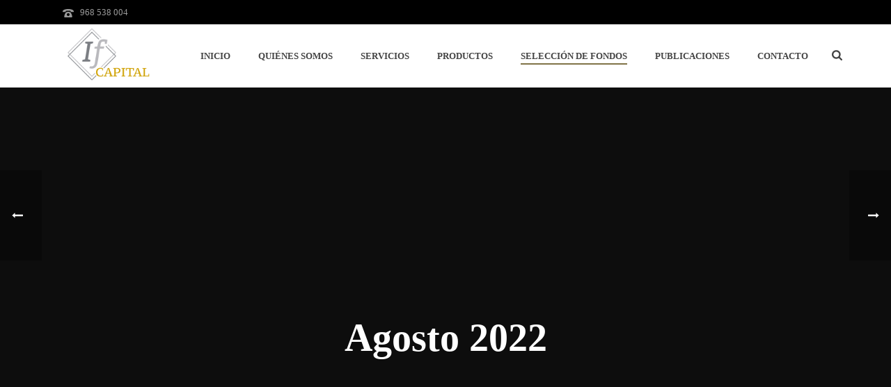

--- FILE ---
content_type: text/html; charset=UTF-8
request_url: https://ifcapital.es/fondo-del-mes/fundrock-fundsmith-equity-fund-eur-acc/
body_size: 33512
content:
<!DOCTYPE html>
<html lang="es" >
<head>
		<meta charset="UTF-8" /><meta name="viewport" content="width=device-width, initial-scale=1.0, minimum-scale=1.0, maximum-scale=1.0, user-scalable=0" /><meta http-equiv="X-UA-Compatible" content="IE=edge,chrome=1" /><meta name="format-detection" content="telephone=no"><script type="pmdelayedscript" data-perfmatters-type="text/javascript" data-cfasync="false" data-no-optimize="1" data-no-defer="1" data-no-minify="1">var ajaxurl = "https://ifcapital.es/wp-admin/admin-ajax.php";</script><meta name='robots' content='index, follow, max-image-preview:large, max-snippet:-1, max-video-preview:-1' />
	<style>img:is([sizes="auto" i], [sizes^="auto," i]) { contain-intrinsic-size: 3000px 1500px }</style>
	
		<style id="critical-path-css" type="text/css">
			body,html{width:100%;height:100%;margin:0;padding:0}.page-preloader{top:0;left:0;z-index:999;position:fixed;height:100%;width:100%;text-align:center}.preloader-preview-area{-webkit-animation-delay:-.2s;animation-delay:-.2s;top:50%;-webkit-transform:translateY(100%);-ms-transform:translateY(100%);transform:translateY(100%);margin-top:10px;max-height:calc(50% - 20px);opacity:1;width:100%;text-align:center;position:absolute}.preloader-logo{max-width:90%;top:50%;-webkit-transform:translateY(-100%);-ms-transform:translateY(-100%);transform:translateY(-100%);margin:-10px auto 0 auto;max-height:calc(50% - 20px);opacity:1;position:relative}.ball-pulse>div{width:15px;height:15px;border-radius:100%;margin:2px;-webkit-animation-fill-mode:both;animation-fill-mode:both;display:inline-block;-webkit-animation:ball-pulse .75s infinite cubic-bezier(.2,.68,.18,1.08);animation:ball-pulse .75s infinite cubic-bezier(.2,.68,.18,1.08)}.ball-pulse>div:nth-child(1){-webkit-animation-delay:-.36s;animation-delay:-.36s}.ball-pulse>div:nth-child(2){-webkit-animation-delay:-.24s;animation-delay:-.24s}.ball-pulse>div:nth-child(3){-webkit-animation-delay:-.12s;animation-delay:-.12s}@-webkit-keyframes ball-pulse{0%{-webkit-transform:scale(1);transform:scale(1);opacity:1}45%{-webkit-transform:scale(.1);transform:scale(.1);opacity:.7}80%{-webkit-transform:scale(1);transform:scale(1);opacity:1}}@keyframes ball-pulse{0%{-webkit-transform:scale(1);transform:scale(1);opacity:1}45%{-webkit-transform:scale(.1);transform:scale(.1);opacity:.7}80%{-webkit-transform:scale(1);transform:scale(1);opacity:1}}.ball-clip-rotate-pulse{position:relative;-webkit-transform:translateY(-15px) translateX(-10px);-ms-transform:translateY(-15px) translateX(-10px);transform:translateY(-15px) translateX(-10px);display:inline-block}.ball-clip-rotate-pulse>div{-webkit-animation-fill-mode:both;animation-fill-mode:both;position:absolute;top:0;left:0;border-radius:100%}.ball-clip-rotate-pulse>div:first-child{height:36px;width:36px;top:7px;left:-7px;-webkit-animation:ball-clip-rotate-pulse-scale 1s 0s cubic-bezier(.09,.57,.49,.9) infinite;animation:ball-clip-rotate-pulse-scale 1s 0s cubic-bezier(.09,.57,.49,.9) infinite}.ball-clip-rotate-pulse>div:last-child{position:absolute;width:50px;height:50px;left:-16px;top:-2px;background:0 0;border:2px solid;-webkit-animation:ball-clip-rotate-pulse-rotate 1s 0s cubic-bezier(.09,.57,.49,.9) infinite;animation:ball-clip-rotate-pulse-rotate 1s 0s cubic-bezier(.09,.57,.49,.9) infinite;-webkit-animation-duration:1s;animation-duration:1s}@-webkit-keyframes ball-clip-rotate-pulse-rotate{0%{-webkit-transform:rotate(0) scale(1);transform:rotate(0) scale(1)}50%{-webkit-transform:rotate(180deg) scale(.6);transform:rotate(180deg) scale(.6)}100%{-webkit-transform:rotate(360deg) scale(1);transform:rotate(360deg) scale(1)}}@keyframes ball-clip-rotate-pulse-rotate{0%{-webkit-transform:rotate(0) scale(1);transform:rotate(0) scale(1)}50%{-webkit-transform:rotate(180deg) scale(.6);transform:rotate(180deg) scale(.6)}100%{-webkit-transform:rotate(360deg) scale(1);transform:rotate(360deg) scale(1)}}@-webkit-keyframes ball-clip-rotate-pulse-scale{30%{-webkit-transform:scale(.3);transform:scale(.3)}100%{-webkit-transform:scale(1);transform:scale(1)}}@keyframes ball-clip-rotate-pulse-scale{30%{-webkit-transform:scale(.3);transform:scale(.3)}100%{-webkit-transform:scale(1);transform:scale(1)}}@-webkit-keyframes square-spin{25%{-webkit-transform:perspective(100px) rotateX(180deg) rotateY(0);transform:perspective(100px) rotateX(180deg) rotateY(0)}50%{-webkit-transform:perspective(100px) rotateX(180deg) rotateY(180deg);transform:perspective(100px) rotateX(180deg) rotateY(180deg)}75%{-webkit-transform:perspective(100px) rotateX(0) rotateY(180deg);transform:perspective(100px) rotateX(0) rotateY(180deg)}100%{-webkit-transform:perspective(100px) rotateX(0) rotateY(0);transform:perspective(100px) rotateX(0) rotateY(0)}}@keyframes square-spin{25%{-webkit-transform:perspective(100px) rotateX(180deg) rotateY(0);transform:perspective(100px) rotateX(180deg) rotateY(0)}50%{-webkit-transform:perspective(100px) rotateX(180deg) rotateY(180deg);transform:perspective(100px) rotateX(180deg) rotateY(180deg)}75%{-webkit-transform:perspective(100px) rotateX(0) rotateY(180deg);transform:perspective(100px) rotateX(0) rotateY(180deg)}100%{-webkit-transform:perspective(100px) rotateX(0) rotateY(0);transform:perspective(100px) rotateX(0) rotateY(0)}}.square-spin{display:inline-block}.square-spin>div{-webkit-animation-fill-mode:both;animation-fill-mode:both;width:50px;height:50px;-webkit-animation:square-spin 3s 0s cubic-bezier(.09,.57,.49,.9) infinite;animation:square-spin 3s 0s cubic-bezier(.09,.57,.49,.9) infinite}.cube-transition{position:relative;-webkit-transform:translate(-25px,-25px);-ms-transform:translate(-25px,-25px);transform:translate(-25px,-25px);display:inline-block}.cube-transition>div{-webkit-animation-fill-mode:both;animation-fill-mode:both;width:15px;height:15px;position:absolute;top:-5px;left:-5px;-webkit-animation:cube-transition 1.6s 0s infinite ease-in-out;animation:cube-transition 1.6s 0s infinite ease-in-out}.cube-transition>div:last-child{-webkit-animation-delay:-.8s;animation-delay:-.8s}@-webkit-keyframes cube-transition{25%{-webkit-transform:translateX(50px) scale(.5) rotate(-90deg);transform:translateX(50px) scale(.5) rotate(-90deg)}50%{-webkit-transform:translate(50px,50px) rotate(-180deg);transform:translate(50px,50px) rotate(-180deg)}75%{-webkit-transform:translateY(50px) scale(.5) rotate(-270deg);transform:translateY(50px) scale(.5) rotate(-270deg)}100%{-webkit-transform:rotate(-360deg);transform:rotate(-360deg)}}@keyframes cube-transition{25%{-webkit-transform:translateX(50px) scale(.5) rotate(-90deg);transform:translateX(50px) scale(.5) rotate(-90deg)}50%{-webkit-transform:translate(50px,50px) rotate(-180deg);transform:translate(50px,50px) rotate(-180deg)}75%{-webkit-transform:translateY(50px) scale(.5) rotate(-270deg);transform:translateY(50px) scale(.5) rotate(-270deg)}100%{-webkit-transform:rotate(-360deg);transform:rotate(-360deg)}}.ball-scale>div{border-radius:100%;margin:2px;-webkit-animation-fill-mode:both;animation-fill-mode:both;display:inline-block;height:60px;width:60px;-webkit-animation:ball-scale 1s 0s ease-in-out infinite;animation:ball-scale 1s 0s ease-in-out infinite}@-webkit-keyframes ball-scale{0%{-webkit-transform:scale(0);transform:scale(0)}100%{-webkit-transform:scale(1);transform:scale(1);opacity:0}}@keyframes ball-scale{0%{-webkit-transform:scale(0);transform:scale(0)}100%{-webkit-transform:scale(1);transform:scale(1);opacity:0}}.line-scale>div{-webkit-animation-fill-mode:both;animation-fill-mode:both;display:inline-block;width:5px;height:50px;border-radius:2px;margin:2px}.line-scale>div:nth-child(1){-webkit-animation:line-scale 1s -.5s infinite cubic-bezier(.2,.68,.18,1.08);animation:line-scale 1s -.5s infinite cubic-bezier(.2,.68,.18,1.08)}.line-scale>div:nth-child(2){-webkit-animation:line-scale 1s -.4s infinite cubic-bezier(.2,.68,.18,1.08);animation:line-scale 1s -.4s infinite cubic-bezier(.2,.68,.18,1.08)}.line-scale>div:nth-child(3){-webkit-animation:line-scale 1s -.3s infinite cubic-bezier(.2,.68,.18,1.08);animation:line-scale 1s -.3s infinite cubic-bezier(.2,.68,.18,1.08)}.line-scale>div:nth-child(4){-webkit-animation:line-scale 1s -.2s infinite cubic-bezier(.2,.68,.18,1.08);animation:line-scale 1s -.2s infinite cubic-bezier(.2,.68,.18,1.08)}.line-scale>div:nth-child(5){-webkit-animation:line-scale 1s -.1s infinite cubic-bezier(.2,.68,.18,1.08);animation:line-scale 1s -.1s infinite cubic-bezier(.2,.68,.18,1.08)}@-webkit-keyframes line-scale{0%{-webkit-transform:scaley(1);transform:scaley(1)}50%{-webkit-transform:scaley(.4);transform:scaley(.4)}100%{-webkit-transform:scaley(1);transform:scaley(1)}}@keyframes line-scale{0%{-webkit-transform:scaley(1);transform:scaley(1)}50%{-webkit-transform:scaley(.4);transform:scaley(.4)}100%{-webkit-transform:scaley(1);transform:scaley(1)}}.ball-scale-multiple{position:relative;-webkit-transform:translateY(30px);-ms-transform:translateY(30px);transform:translateY(30px);display:inline-block}.ball-scale-multiple>div{border-radius:100%;-webkit-animation-fill-mode:both;animation-fill-mode:both;margin:2px;position:absolute;left:-30px;top:0;opacity:0;margin:0;width:50px;height:50px;-webkit-animation:ball-scale-multiple 1s 0s linear infinite;animation:ball-scale-multiple 1s 0s linear infinite}.ball-scale-multiple>div:nth-child(2){-webkit-animation-delay:-.2s;animation-delay:-.2s}.ball-scale-multiple>div:nth-child(3){-webkit-animation-delay:-.2s;animation-delay:-.2s}@-webkit-keyframes ball-scale-multiple{0%{-webkit-transform:scale(0);transform:scale(0);opacity:0}5%{opacity:1}100%{-webkit-transform:scale(1);transform:scale(1);opacity:0}}@keyframes ball-scale-multiple{0%{-webkit-transform:scale(0);transform:scale(0);opacity:0}5%{opacity:1}100%{-webkit-transform:scale(1);transform:scale(1);opacity:0}}.ball-pulse-sync{display:inline-block}.ball-pulse-sync>div{width:15px;height:15px;border-radius:100%;margin:2px;-webkit-animation-fill-mode:both;animation-fill-mode:both;display:inline-block}.ball-pulse-sync>div:nth-child(1){-webkit-animation:ball-pulse-sync .6s -.21s infinite ease-in-out;animation:ball-pulse-sync .6s -.21s infinite ease-in-out}.ball-pulse-sync>div:nth-child(2){-webkit-animation:ball-pulse-sync .6s -.14s infinite ease-in-out;animation:ball-pulse-sync .6s -.14s infinite ease-in-out}.ball-pulse-sync>div:nth-child(3){-webkit-animation:ball-pulse-sync .6s -70ms infinite ease-in-out;animation:ball-pulse-sync .6s -70ms infinite ease-in-out}@-webkit-keyframes ball-pulse-sync{33%{-webkit-transform:translateY(10px);transform:translateY(10px)}66%{-webkit-transform:translateY(-10px);transform:translateY(-10px)}100%{-webkit-transform:translateY(0);transform:translateY(0)}}@keyframes ball-pulse-sync{33%{-webkit-transform:translateY(10px);transform:translateY(10px)}66%{-webkit-transform:translateY(-10px);transform:translateY(-10px)}100%{-webkit-transform:translateY(0);transform:translateY(0)}}.transparent-circle{display:inline-block;border-top:.5em solid rgba(255,255,255,.2);border-right:.5em solid rgba(255,255,255,.2);border-bottom:.5em solid rgba(255,255,255,.2);border-left:.5em solid #fff;-webkit-transform:translateZ(0);transform:translateZ(0);-webkit-animation:transparent-circle 1.1s infinite linear;animation:transparent-circle 1.1s infinite linear;width:50px;height:50px;border-radius:50%}.transparent-circle:after{border-radius:50%;width:10em;height:10em}@-webkit-keyframes transparent-circle{0%{-webkit-transform:rotate(0);transform:rotate(0)}100%{-webkit-transform:rotate(360deg);transform:rotate(360deg)}}@keyframes transparent-circle{0%{-webkit-transform:rotate(0);transform:rotate(0)}100%{-webkit-transform:rotate(360deg);transform:rotate(360deg)}}.ball-spin-fade-loader{position:relative;top:-10px;left:-10px;display:inline-block}.ball-spin-fade-loader>div{width:15px;height:15px;border-radius:100%;margin:2px;-webkit-animation-fill-mode:both;animation-fill-mode:both;position:absolute;-webkit-animation:ball-spin-fade-loader 1s infinite linear;animation:ball-spin-fade-loader 1s infinite linear}.ball-spin-fade-loader>div:nth-child(1){top:25px;left:0;animation-delay:-.84s;-webkit-animation-delay:-.84s}.ball-spin-fade-loader>div:nth-child(2){top:17.05px;left:17.05px;animation-delay:-.72s;-webkit-animation-delay:-.72s}.ball-spin-fade-loader>div:nth-child(3){top:0;left:25px;animation-delay:-.6s;-webkit-animation-delay:-.6s}.ball-spin-fade-loader>div:nth-child(4){top:-17.05px;left:17.05px;animation-delay:-.48s;-webkit-animation-delay:-.48s}.ball-spin-fade-loader>div:nth-child(5){top:-25px;left:0;animation-delay:-.36s;-webkit-animation-delay:-.36s}.ball-spin-fade-loader>div:nth-child(6){top:-17.05px;left:-17.05px;animation-delay:-.24s;-webkit-animation-delay:-.24s}.ball-spin-fade-loader>div:nth-child(7){top:0;left:-25px;animation-delay:-.12s;-webkit-animation-delay:-.12s}.ball-spin-fade-loader>div:nth-child(8){top:17.05px;left:-17.05px;animation-delay:0s;-webkit-animation-delay:0s}@-webkit-keyframes ball-spin-fade-loader{50%{opacity:.3;-webkit-transform:scale(.4);transform:scale(.4)}100%{opacity:1;-webkit-transform:scale(1);transform:scale(1)}}@keyframes ball-spin-fade-loader{50%{opacity:.3;-webkit-transform:scale(.4);transform:scale(.4)}100%{opacity:1;-webkit-transform:scale(1);transform:scale(1)}}		</style>

		
	<!-- This site is optimized with the Yoast SEO plugin v26.0 - https://yoast.com/wordpress/plugins/seo/ -->
	<title>FUNDROCK FUNDSMITH EQUITY FUND</title>
	<meta name="description" content="El fondo de FundRock Fundsmith equity, isin: LU0690375182 invierte a largo plazo en acciones, sin estrategias de negociación a corto plazo." />
	<link rel="canonical" href="https://ifcapital.es/fondo-del-mes/fundrock-fundsmith-equity-fund-eur-acc/" />
	<meta property="og:locale" content="es_ES" />
	<meta property="og:type" content="article" />
	<meta property="og:title" content="FUNDROCK FUNDSMITH EQUITY FUND" />
	<meta property="og:description" content="El fondo de FundRock Fundsmith equity, isin: LU0690375182 invierte a largo plazo en acciones, sin estrategias de negociación a corto plazo." />
	<meta property="og:url" content="https://ifcapital.es/fondo-del-mes/fundrock-fundsmith-equity-fund-eur-acc/" />
	<meta property="og:site_name" content="IfCapital Murcia" />
	<meta property="article:published_time" content="2022-08-10T07:48:05+00:00" />
	<meta property="article:modified_time" content="2025-06-18T10:34:17+00:00" />
	<meta property="og:image" content="https://ifcapital.es/wp-content/uploads/2022/07/fundrock.jpg" />
	<meta property="og:image:width" content="200" />
	<meta property="og:image:height" content="200" />
	<meta property="og:image:type" content="image/jpeg" />
	<meta name="author" content="If CAPITAL" />
	<meta name="twitter:card" content="summary_large_image" />
	<meta name="twitter:label1" content="Escrito por" />
	<meta name="twitter:data1" content="If CAPITAL" />
	<meta name="twitter:label2" content="Tiempo de lectura" />
	<meta name="twitter:data2" content="2 minutos" />
	<script type="application/ld+json" class="yoast-schema-graph">{"@context":"https://schema.org","@graph":[{"@type":"Article","@id":"https://ifcapital.es/fondo-del-mes/fundrock-fundsmith-equity-fund-eur-acc/#article","isPartOf":{"@id":"https://ifcapital.es/fondo-del-mes/fundrock-fundsmith-equity-fund-eur-acc/"},"author":{"name":"If CAPITAL","@id":"https://ifcapital.es/#/schema/person/9e809d150052066563f329235dde107e"},"headline":"Agosto 2022","datePublished":"2022-08-10T07:48:05+00:00","dateModified":"2025-06-18T10:34:17+00:00","mainEntityOfPage":{"@id":"https://ifcapital.es/fondo-del-mes/fundrock-fundsmith-equity-fund-eur-acc/"},"wordCount":633,"commentCount":0,"publisher":{"@id":"https://ifcapital.es/#organization"},"image":{"@id":"https://ifcapital.es/fondo-del-mes/fundrock-fundsmith-equity-fund-eur-acc/#primaryimage"},"thumbnailUrl":"https://ifcapital.es/wp-content/uploads/2022/07/fundrock.jpg","keywords":["Economía global","Fondos de inversión Murcia","fundrock","growth","If Capital Management EAF SL","Ifcapital","value"],"articleSection":["Fondo del mes"],"inLanguage":"es","potentialAction":[{"@type":"CommentAction","name":"Comment","target":["https://ifcapital.es/fondo-del-mes/fundrock-fundsmith-equity-fund-eur-acc/#respond"]}]},{"@type":"WebPage","@id":"https://ifcapital.es/fondo-del-mes/fundrock-fundsmith-equity-fund-eur-acc/","url":"https://ifcapital.es/fondo-del-mes/fundrock-fundsmith-equity-fund-eur-acc/","name":"FUNDROCK FUNDSMITH EQUITY FUND","isPartOf":{"@id":"https://ifcapital.es/#website"},"primaryImageOfPage":{"@id":"https://ifcapital.es/fondo-del-mes/fundrock-fundsmith-equity-fund-eur-acc/#primaryimage"},"image":{"@id":"https://ifcapital.es/fondo-del-mes/fundrock-fundsmith-equity-fund-eur-acc/#primaryimage"},"thumbnailUrl":"https://ifcapital.es/wp-content/uploads/2022/07/fundrock.jpg","datePublished":"2022-08-10T07:48:05+00:00","dateModified":"2025-06-18T10:34:17+00:00","description":"El fondo de FundRock Fundsmith equity, isin: LU0690375182 invierte a largo plazo en acciones, sin estrategias de negociación a corto plazo.","breadcrumb":{"@id":"https://ifcapital.es/fondo-del-mes/fundrock-fundsmith-equity-fund-eur-acc/#breadcrumb"},"inLanguage":"es","potentialAction":[{"@type":"ReadAction","target":["https://ifcapital.es/fondo-del-mes/fundrock-fundsmith-equity-fund-eur-acc/"]}]},{"@type":"ImageObject","inLanguage":"es","@id":"https://ifcapital.es/fondo-del-mes/fundrock-fundsmith-equity-fund-eur-acc/#primaryimage","url":"https://ifcapital.es/wp-content/uploads/2022/07/fundrock.jpg","contentUrl":"https://ifcapital.es/wp-content/uploads/2022/07/fundrock.jpg","width":200,"height":200,"caption":"fundrock"},{"@type":"BreadcrumbList","@id":"https://ifcapital.es/fondo-del-mes/fundrock-fundsmith-equity-fund-eur-acc/#breadcrumb","itemListElement":[{"@type":"ListItem","position":1,"name":"Portada","item":"https://ifcapital.es/"},{"@type":"ListItem","position":2,"name":"Agosto 2022"}]},{"@type":"WebSite","@id":"https://ifcapital.es/#website","url":"https://ifcapital.es/","name":"IfCapital Murcia","description":"Asesoramiento Financiero","publisher":{"@id":"https://ifcapital.es/#organization"},"potentialAction":[{"@type":"SearchAction","target":{"@type":"EntryPoint","urlTemplate":"https://ifcapital.es/?s={search_term_string}"},"query-input":{"@type":"PropertyValueSpecification","valueRequired":true,"valueName":"search_term_string"}}],"inLanguage":"es"},{"@type":"Organization","@id":"https://ifcapital.es/#organization","name":"If EAFI","url":"https://ifcapital.es/","logo":{"@type":"ImageObject","inLanguage":"es","@id":"https://ifcapital.es/#/schema/logo/image/","url":"https://ifcapital.es/wp-content/uploads/2018/01/logo-simple-if-eafi.png","contentUrl":"https://ifcapital.es/wp-content/uploads/2018/01/logo-simple-if-eafi.png","width":101,"height":113,"caption":"If EAFI"},"image":{"@id":"https://ifcapital.es/#/schema/logo/image/"}},{"@type":"Person","@id":"https://ifcapital.es/#/schema/person/9e809d150052066563f329235dde107e","name":"If CAPITAL","image":{"@type":"ImageObject","inLanguage":"es","@id":"https://ifcapital.es/#/schema/person/image/","url":"https://ifcapital.es/wp-content/uploads/2022/03/logo-para-blog-entradas-if-capita2l-96x96.jpg","contentUrl":"https://ifcapital.es/wp-content/uploads/2022/03/logo-para-blog-entradas-if-capita2l-96x96.jpg","caption":"If CAPITAL"},"sameAs":["http://www.ifcapital.es"]}]}</script>
	<!-- / Yoast SEO plugin. -->


<link rel="alternate" type="application/rss+xml" title="IfCapital Murcia &raquo; Feed" href="https://ifcapital.es/feed/" />
<link rel="alternate" type="application/rss+xml" title="IfCapital Murcia &raquo; Feed de los comentarios" href="https://ifcapital.es/comments/feed/" />

<link rel="shortcut icon" href="https://ifcapital.es/wp-content/themes/jupiter/assets/images/favicon.png"  />
<link rel="alternate" type="application/rss+xml" title="IfCapital Murcia &raquo; Comentario Agosto 2022 del feed" href="https://ifcapital.es/fondo-del-mes/fundrock-fundsmith-equity-fund-eur-acc/feed/" />
<script type="pmdelayedscript" data-perfmatters-type="text/javascript" data-cfasync="false" data-no-optimize="1" data-no-defer="1" data-no-minify="1">window.abb = {};php = {};window.PHP = {};PHP.ajax = "https://ifcapital.es/wp-admin/admin-ajax.php";PHP.wp_p_id = "9962";var mk_header_parallax, mk_banner_parallax, mk_page_parallax, mk_footer_parallax, mk_body_parallax;var mk_images_dir = "https://ifcapital.es/wp-content/themes/jupiter/assets/images",mk_theme_js_path = "https://ifcapital.es/wp-content/themes/jupiter/assets/js",mk_theme_dir = "https://ifcapital.es/wp-content/themes/jupiter",mk_captcha_placeholder = "Enter Captcha",mk_captcha_invalid_txt = "Invalid. Try again.",mk_captcha_correct_txt = "Captcha correct.",mk_responsive_nav_width = 1140,mk_vertical_header_back = "Volver",mk_vertical_header_anim = "1",mk_check_rtl = true,mk_grid_width = 1140,mk_ajax_search_option = "fullscreen_search",mk_preloader_bg_color = "#fff",mk_accent_color = "#807347",mk_go_to_top =  "true",mk_smooth_scroll =  "true",mk_show_background_video =  "true",mk_preloader_bar_color = "#807347",mk_preloader_logo = "";var mk_header_parallax = false,mk_banner_parallax = false,mk_footer_parallax = false,mk_body_parallax = false,mk_no_more_posts = "No More Posts",mk_typekit_id   = "",mk_google_fonts = [],mk_global_lazyload = true;</script><link rel='stylesheet' id='layerslider-css' href='https://ifcapital.es/wp-content/plugins/layerslider/assets/static/layerslider/css/layerslider.css?ver=7.15.1' type='text/css' media='all' />
<style id='wp-block-library-inline-css' type='text/css'>
:root{--wp-admin-theme-color:#007cba;--wp-admin-theme-color--rgb:0,124,186;--wp-admin-theme-color-darker-10:#006ba1;--wp-admin-theme-color-darker-10--rgb:0,107,161;--wp-admin-theme-color-darker-20:#005a87;--wp-admin-theme-color-darker-20--rgb:0,90,135;--wp-admin-border-width-focus:2px;--wp-block-synced-color:#7a00df;--wp-block-synced-color--rgb:122,0,223;--wp-bound-block-color:var(--wp-block-synced-color)}@media (min-resolution:192dpi){:root{--wp-admin-border-width-focus:1.5px}}.wp-element-button{cursor:pointer}:root{--wp--preset--font-size--normal:16px;--wp--preset--font-size--huge:42px}:root .has-very-light-gray-background-color{background-color:#eee}:root .has-very-dark-gray-background-color{background-color:#313131}:root .has-very-light-gray-color{color:#eee}:root .has-very-dark-gray-color{color:#313131}:root .has-vivid-green-cyan-to-vivid-cyan-blue-gradient-background{background:linear-gradient(135deg,#00d084,#0693e3)}:root .has-purple-crush-gradient-background{background:linear-gradient(135deg,#34e2e4,#4721fb 50%,#ab1dfe)}:root .has-hazy-dawn-gradient-background{background:linear-gradient(135deg,#faaca8,#dad0ec)}:root .has-subdued-olive-gradient-background{background:linear-gradient(135deg,#fafae1,#67a671)}:root .has-atomic-cream-gradient-background{background:linear-gradient(135deg,#fdd79a,#004a59)}:root .has-nightshade-gradient-background{background:linear-gradient(135deg,#330968,#31cdcf)}:root .has-midnight-gradient-background{background:linear-gradient(135deg,#020381,#2874fc)}.has-regular-font-size{font-size:1em}.has-larger-font-size{font-size:2.625em}.has-normal-font-size{font-size:var(--wp--preset--font-size--normal)}.has-huge-font-size{font-size:var(--wp--preset--font-size--huge)}.has-text-align-center{text-align:center}.has-text-align-left{text-align:left}.has-text-align-right{text-align:right}#end-resizable-editor-section{display:none}.aligncenter{clear:both}.items-justified-left{justify-content:flex-start}.items-justified-center{justify-content:center}.items-justified-right{justify-content:flex-end}.items-justified-space-between{justify-content:space-between}.screen-reader-text{border:0;clip-path:inset(50%);height:1px;margin:-1px;overflow:hidden;padding:0;position:absolute;width:1px;word-wrap:normal!important}.screen-reader-text:focus{background-color:#ddd;clip-path:none;color:#444;display:block;font-size:1em;height:auto;left:5px;line-height:normal;padding:15px 23px 14px;text-decoration:none;top:5px;width:auto;z-index:100000}html :where(.has-border-color){border-style:solid}html :where([style*=border-top-color]){border-top-style:solid}html :where([style*=border-right-color]){border-right-style:solid}html :where([style*=border-bottom-color]){border-bottom-style:solid}html :where([style*=border-left-color]){border-left-style:solid}html :where([style*=border-width]){border-style:solid}html :where([style*=border-top-width]){border-top-style:solid}html :where([style*=border-right-width]){border-right-style:solid}html :where([style*=border-bottom-width]){border-bottom-style:solid}html :where([style*=border-left-width]){border-left-style:solid}html :where(img[class*=wp-image-]){height:auto;max-width:100%}:where(figure){margin:0 0 1em}html :where(.is-position-sticky){--wp-admin--admin-bar--position-offset:var(--wp-admin--admin-bar--height,0px)}@media screen and (max-width:600px){html :where(.is-position-sticky){--wp-admin--admin-bar--position-offset:0px}}
</style>
<style id='classic-theme-styles-inline-css' type='text/css'>
/*! This file is auto-generated */
.wp-block-button__link{color:#fff;background-color:#32373c;border-radius:9999px;box-shadow:none;text-decoration:none;padding:calc(.667em + 2px) calc(1.333em + 2px);font-size:1.125em}.wp-block-file__button{background:#32373c;color:#fff;text-decoration:none}
</style>
<link rel='stylesheet' id='inf-font-awesome-css' href='https://ifcapital.es/wp-content/plugins/blog-designer-pack/assets/css/font-awesome.min.css?ver=4.0.5' type='text/css' media='all' />
<link rel='stylesheet' id='owl-carousel-css' href='https://ifcapital.es/wp-content/plugins/blog-designer-pack/assets/css/owl.carousel.min.css?ver=4.0.5' type='text/css' media='all' />
<link rel='stylesheet' id='bdpp-public-style-css' href='https://ifcapital.es/wp-content/plugins/blog-designer-pack/assets/css/bdpp-public.min.css?ver=4.0.5' type='text/css' media='all' />
<link rel='stylesheet' id='cmplz-general-css' href='https://ifcapital.es/wp-content/plugins/complianz-gdpr/assets/css/cookieblocker.min.css?ver=1739781606' type='text/css' media='all' />
<link rel='stylesheet' id='theme-styles-css' href='https://ifcapital.es/wp-content/themes/jupiter/assets/stylesheet/min/full-styles.6.12.1.css?ver=1758786075' type='text/css' media='all' />
<style id='theme-styles-inline-css' type='text/css'>

			#wpadminbar {
				-webkit-backface-visibility: hidden;
				backface-visibility: hidden;
				-webkit-perspective: 1000;
				-ms-perspective: 1000;
				perspective: 1000;
				-webkit-transform: translateZ(0px);
				-ms-transform: translateZ(0px);
				transform: translateZ(0px);
			}
			@media screen and (max-width: 600px) {
				#wpadminbar {
					position: fixed !important;
				}
			}
		
body { background-color:#fff; } .hb-custom-header #mk-page-introduce, .mk-header { background-color:#f7f7f7;background-size:cover;-webkit-background-size:cover;-moz-background-size:cover; } .hb-custom-header > div, .mk-header-bg { background-color:#fff; } .mk-classic-nav-bg { background-color:#fff; } .master-holder-bg { background-color:#fff; } #mk-footer { background-color:#3d4045; } #mk-boxed-layout { -webkit-box-shadow:0 0 px rgba(0, 0, 0, ); -moz-box-shadow:0 0 px rgba(0, 0, 0, ); box-shadow:0 0 px rgba(0, 0, 0, ); } .mk-news-tab .mk-tabs-tabs .is-active a, .mk-fancy-title.pattern-style span, .mk-fancy-title.pattern-style.color-gradient span:after, .page-bg-color { background-color:#fff; } .page-title { font-size:20px; color:#4d4d4d; text-transform:capitalize; font-weight:400; letter-spacing:2px; } .page-subtitle { font-size:14px; line-height:100%; color:#a3a3a3; font-size:14px; text-transform:none; } .header-style-1 .mk-header-padding-wrapper, .header-style-2 .mk-header-padding-wrapper, .header-style-3 .mk-header-padding-wrapper { padding-top:126px; } .mk-process-steps[max-width~="950px"] ul::before { display:none !important; } .mk-process-steps[max-width~="950px"] li { margin-bottom:30px !important; width:100% !important; text-align:center; } .mk-event-countdown-ul[max-width~="750px"] li { width:90%; display:block; margin:0 auto 15px; } @font-face { font-family:'star'; src:url('https://ifcapital.es/wp-content/themes/jupiter/assets/stylesheet/fonts/star/font.eot'); src:url('https://ifcapital.es/wp-content/themes/jupiter/assets/stylesheet/fonts/star/font.eot?#iefix') format('embedded-opentype'), url('https://ifcapital.es/wp-content/themes/jupiter/assets/stylesheet/fonts/star/font.woff') format('woff'), url('https://ifcapital.es/wp-content/themes/jupiter/assets/stylesheet/fonts/star/font.ttf') format('truetype'), url('https://ifcapital.es/wp-content/themes/jupiter/assets/stylesheet/fonts/star/font.svg#star') format('svg'); font-weight:normal; font-style:normal; } @font-face { font-family:'WooCommerce'; src:url('https://ifcapital.es/wp-content/themes/jupiter/assets/stylesheet/fonts/woocommerce/font.eot'); src:url('https://ifcapital.es/wp-content/themes/jupiter/assets/stylesheet/fonts/woocommerce/font.eot?#iefix') format('embedded-opentype'), url('https://ifcapital.es/wp-content/themes/jupiter/assets/stylesheet/fonts/woocommerce/font.woff') format('woff'), url('https://ifcapital.es/wp-content/themes/jupiter/assets/stylesheet/fonts/woocommerce/font.ttf') format('truetype'), url('https://ifcapital.es/wp-content/themes/jupiter/assets/stylesheet/fonts/woocommerce/font.svg#WooCommerce') format('svg'); font-weight:normal; font-style:normal; }
</style>
<link rel='stylesheet' id='mkhb-render-css' href='https://ifcapital.es/wp-content/themes/jupiter/header-builder/includes/assets/css/mkhb-render.css?ver=6.12.1' type='text/css' media='all' />
<link rel='stylesheet' id='mkhb-row-css' href='https://ifcapital.es/wp-content/themes/jupiter/header-builder/includes/assets/css/mkhb-row.css?ver=6.12.1' type='text/css' media='all' />
<link rel='stylesheet' id='mkhb-column-css' href='https://ifcapital.es/wp-content/themes/jupiter/header-builder/includes/assets/css/mkhb-column.css?ver=6.12.1' type='text/css' media='all' />
<link rel='stylesheet' id='js_composer_front-css' href='https://ifcapital.es/wp-content/plugins/js_composer_theme/assets/css/js_composer.min.css?ver=8.6.1' type='text/css' media='all' />
<link rel='stylesheet' id='theme-options-css' href='https://ifcapital.es/wp-content/uploads/mk_assets/theme-options-production-1768651863.css?ver=1768651851' type='text/css' media='all' />
<link rel='stylesheet' id='jupiter-donut-shortcodes-css' href='https://ifcapital.es/wp-content/plugins/jupiter-donut/assets/css/shortcodes-styles.min.css?ver=1.6.4' type='text/css' media='all' />
<link rel='stylesheet' id='mk-style-css' href='https://ifcapital.es/wp-content/themes/jupiter-child/style.css?ver=6.8.2' type='text/css' media='all' />
<!--n2css--><!--n2js--><script type="pmdelayedscript" data-noptimize data-no-minify="1" src="https://ifcapital.es/wp-content/themes/jupiter/assets/js/plugins/wp-enqueue/min/webfontloader.js?ver=6.8.2" id="mk-webfontloader-js" data-perfmatters-type="text/javascript" data-cfasync="false" data-no-optimize="1" data-no-defer="1"></script>
<script type="pmdelayedscript" id="mk-webfontloader-js-after" data-perfmatters-type="text/javascript" data-cfasync="false" data-no-optimize="1" data-no-defer="1" data-no-minify="1">
/* <![CDATA[ */
WebFontConfig = {
	timeout: 2000
}

if ( mk_typekit_id.length > 0 ) {
	WebFontConfig.typekit = {
		id: mk_typekit_id
	}
}

if ( mk_google_fonts.length > 0 ) {
	WebFontConfig.google = {
		families:  mk_google_fonts
	}
}

if ( (mk_google_fonts.length > 0 || mk_typekit_id.length > 0) && navigator.userAgent.indexOf("Speed Insights") == -1) {
	WebFont.load( WebFontConfig );
}
		
/* ]]> */
</script>
<script type="pmdelayedscript" src="https://ifcapital.es/wp-includes/js/jquery/jquery.min.js?ver=3.7.1" id="jquery-core-js" data-perfmatters-type="text/javascript" data-cfasync="false" data-no-optimize="1" data-no-defer="1" data-no-minify="1"></script>
<script type="pmdelayedscript" src="https://ifcapital.es/wp-includes/js/jquery/jquery-migrate.min.js?ver=3.4.1" id="jquery-migrate-js" data-perfmatters-type="text/javascript" data-cfasync="false" data-no-optimize="1" data-no-defer="1" data-no-minify="1"></script>
<script type="pmdelayedscript" id="layerslider-utils-js-extra" data-perfmatters-type="text/javascript" data-cfasync="false" data-no-optimize="1" data-no-defer="1" data-no-minify="1">
/* <![CDATA[ */
var LS_Meta = {"v":"7.15.1","fixGSAP":"1"};
/* ]]> */
</script>
<script type="pmdelayedscript" src="https://ifcapital.es/wp-content/plugins/layerslider/assets/static/layerslider/js/layerslider.utils.js?ver=7.15.1" id="layerslider-utils-js" data-perfmatters-type="text/javascript" data-cfasync="false" data-no-optimize="1" data-no-defer="1" data-no-minify="1"></script>
<script type="pmdelayedscript" src="https://ifcapital.es/wp-content/plugins/layerslider/assets/static/layerslider/js/layerslider.kreaturamedia.jquery.js?ver=7.15.1" id="layerslider-js" data-perfmatters-type="text/javascript" data-cfasync="false" data-no-optimize="1" data-no-defer="1" data-no-minify="1"></script>
<script type="pmdelayedscript" src="https://ifcapital.es/wp-content/plugins/layerslider/assets/static/layerslider/js/layerslider.transitions.js?ver=7.15.1" id="layerslider-transitions-js" data-perfmatters-type="text/javascript" data-cfasync="false" data-no-optimize="1" data-no-defer="1" data-no-minify="1"></script>
<script type="pmdelayedscript" id="wpgmza_data-js-extra" data-perfmatters-type="text/javascript" data-cfasync="false" data-no-optimize="1" data-no-defer="1" data-no-minify="1">
/* <![CDATA[ */
var wpgmza_google_api_status = {"message":"Enqueued","code":"ENQUEUED"};
/* ]]> */
</script>
<script type="pmdelayedscript" src="https://ifcapital.es/wp-content/plugins/wp-google-maps/wpgmza_data.js?ver=6.8.2" id="wpgmza_data-js" data-perfmatters-type="text/javascript" data-cfasync="false" data-no-optimize="1" data-no-defer="1" data-no-minify="1"></script>
<script type="pmdelayedscript" data-cfasync="false" data-no-optimize="1" data-no-defer="1" data-no-minify="1"></script><meta name="generator" content="Powered by LayerSlider 7.15.1 - Build Heros, Sliders, and Popups. Create Animations and Beautiful, Rich Web Content as Easy as Never Before on WordPress." />
<!-- LayerSlider updates and docs at: https://layerslider.com -->
<link rel="https://api.w.org/" href="https://ifcapital.es/wp-json/" /><link rel="alternate" title="JSON" type="application/json" href="https://ifcapital.es/wp-json/wp/v2/posts/9962" /><link rel="EditURI" type="application/rsd+xml" title="RSD" href="https://ifcapital.es/xmlrpc.php?rsd" />
<meta name="generator" content="WordPress 6.8.2" />
<link rel='shortlink' href='https://ifcapital.es/?p=9962' />

<!--BEGIN: TRACKING CODE MANAGER (v2.5.0) BY INTELLYWP.COM IN HEAD//-->
<!-- Google Tag Manager -->

<script type="pmdelayedscript" data-cfasync="false" data-no-optimize="1" data-no-defer="1" data-no-minify="1">(function(w,d,s,l,i){w[l]=w[l]||[];w[l].push({'gtm.start':

new Date().getTime(),event:'gtm.js'});var f=d.getElementsByTagName(s)[0],

j=d.createElement(s),dl=l!='dataLayer'?'&l='+l:'';j.async=true;j.src=

'https://www.googletagmanager.com/gtm.js?id='+i+dl;f.parentNode.insertBefore(j,f);

})(window,document,'script','dataLayer','GTM-N248FM5');</script>

<!-- End Google Tag Manager -->
<!-- Global site tag (gtag.js) - Google Analytics -->
<script async src="https://www.googletagmanager.com/gtag/js?id=UA-176872427-1" type="pmdelayedscript" data-cfasync="false" data-no-optimize="1" data-no-defer="1" data-no-minify="1"></script>
<script type="pmdelayedscript" data-cfasync="false" data-no-optimize="1" data-no-defer="1" data-no-minify="1">
  window.dataLayer = window.dataLayer || [];
  function gtag(){dataLayer.push(arguments);}
  gtag('js', new Date());

  gtag('config', 'UA-176872427-1');
</script>
<!--END: https://wordpress.org/plugins/tracking-code-manager IN HEAD//-->			<style>.cmplz-hidden {
					display: none !important;
				}</style><meta itemprop="author" content="If CAPITAL" /><meta itemprop="datePublished" content="10 agosto, 2022" /><meta itemprop="dateModified" content="18 junio, 2025" /><meta itemprop="publisher" content="IfCapital Murcia" /><script type="pmdelayedscript" data-cfasync="false" data-no-optimize="1" data-no-defer="1" data-no-minify="1"> var isTest = false; </script><meta name="generator" content="Powered by WPBakery Page Builder - drag and drop page builder for WordPress."/>
<link rel="icon" href="https://ifcapital.es/wp-content/uploads/2020/06/fav-32x32.png" sizes="32x32" />
<link rel="icon" href="https://ifcapital.es/wp-content/uploads/2020/06/fav-192x192.png" sizes="192x192" />
<link rel="apple-touch-icon" href="https://ifcapital.es/wp-content/uploads/2020/06/fav-180x180.png" />
<meta name="msapplication-TileImage" content="https://ifcapital.es/wp-content/uploads/2020/06/fav-270x270.png" />
		<style type="text/css" id="wp-custom-css">
			/* ESTILO CONTACT FORM 7*/

contact-form-message.state-success {
    color: #fff;
    font-size: 15px;
}
.wpcf7 input[type="text"] {
    width: 95%;
    color: #fff;
    margin: 1.5%;
    padding: 18px;
	  border: 0px solid #fff;
    border-bottom: 5px solid #fff;
    border-collapse: collapse;
    background-color: transparent;
}
.wpcf7 input[type="text"]:focus {
    width: 95% !important;
    color: #fff;
    margin: 1.5% !important;
    padding: 18px !important;
		border: 0px solid #fff !important;
    border-bottom: 2px solid #fff !important;
    border-collapse: collapse !important;
    background-color: transparent;
}
.wpcf7 input[type="email"] {
    width: 95%;
    color: #fff;
    margin: 1.5%;
    padding: 18px;
	  border: 0px solid #fff;
    border-bottom: 5px solid #fff;
    border-collapse: collapse;
    background-color: transparent;
}
.wpcf7 input[type="email"]:focus {
    width: 95%;
    color: #fff;
    margin: 1.5%;
    padding: 18px;
    border-bottom: 2px solid #fff !important;
    border-collapse: collapse;
    background-color: transparent;
}
.wpcf7 input[type="tel"] {
    width: 95%;
    color: #fff;
    margin: 1.5%;
    padding: 18px;
	  border: 0px solid #fff;
    border-bottom: 5px solid #fff;
    border-collapse: collapse;
    background-color: transparent;
    cursor: text;
}
.wpcf7 input[type="tel"]:focus {
    width: 95%;
    color: #fff;
    margin: 1.5%;
    padding: 18px;
    border-bottom: 2px solid #fff !important;
    border-collapse: collapse;
    background-color: transparent;
}
#contacto {
    width: 98.5% !important;
    margin: 0.75% !important;
}
.wpcf7 input[type="date"] {
    width: 82%;
    color: #fff;
    margin: 1.5%;
    padding: 18px;
	  border: 0px solid #fff;
    border-bottom: 5px solid #fff;
    border-collapse: collapse;
    background-color: transparent;
}
.wpcf7 input[type="date"]:focus {
    width: 82%;
    color: #fff;
    margin: 1.5%;
    padding: 18px;
    border-bottom: 2px solid #fff;
    border-collapse: collapse;
    background-color: transparent;
}
.wpcf7 textarea {
    width: 100%;
    color: #fff;
    margin: 1.5%;
    padding: 18px;
	  border: 0px solid #fff;
    border-bottom: 5px solid #fff;
    border-collapse: collapse;
    background-color: transparent;
}
.wpcf7 textarea:focus {
    width: 100%;
    color: #fff;
    margin: 1.5%;
    padding: 18px;
    border-bottom: 2px solid #fff !important;
    border-collapse: collapse;
    background-color: transparent;
}
.wpcf7-form .wpcf7-textarea {
    width: 98.5%;
    margin: 0.75%;
}
.wpcf7-form .wpcf7-textarea:focus {
    width: 98.5%;
    margin: 0.75%;
}
.wpcf7-form-control.wpcf7-acceptance {
    margin: 1.1%;
}
.wpcf7-submit {
    position: relative;
    display: inline-block;
    margin: 0.75%;
    padding: 13px 35px;
    letter-spacing: 1px;
    outline: 0;
    color: #777;
    vertical-align: middle;
    font-weight: 700;
    font-size: 15px;
    line-height: 100%;
    cursor: pointer;
    zoom: 1;
    border: 2px solid #fff;
    background-color: #fff;
    border-radius: 2px;
    transition: color .2s ease-in-out,background .2s ease-in-out,border .2s ease-in-out;
}
.wpcf7-submit:hover {
    position: relative;
    display: inline-block;
    margin: 0.75%;
    padding: 13px 35px;
    letter-spacing: 1px;
    outline: 0;
    color: #fff;
    vertical-align: middle;
    font-weight: 700;
    font-size: 15px;
    line-height: 100%;
    cursor: pointer;
    zoom: 1;
    border: 2px solid #fff;
    background-color:  transparent;;
    border-radius: 2px;
    transition: color .2s ease-in-out,background .2s ease-in-out,border .2s ease-in-out;
}
.wpcf7-submit:focus {
    position: relative;
    display: inline-block;
    margin: 0.75%;
    padding: 13px 35px;
    letter-spacing: 1px;
    outline: 0;
    color: #fff;
    vertical-align: middle;
    font-weight: 700;
    font-size: 15px;
    line-height: 100%;
    cursor: pointer;
    zoom: 1;
    border: 2px solid #fff;
    background-color:  transparent;;
    border-radius: 2px;
    transition: color .2s ease-in-out,background .2s ease-in-out,border .2s ease-in-out;
}
input::-webkit-input-placeholder {
    color: #fff;
}
input::-moz-placeholder {
    color: #fff;
}
input:-moz-placeholder {
    color: #fff;
}
input:-ms-input-placeholder { 
    color: #fff;
}
textarea::-webkit-input-placeholder {
    color: #fff;
}
textarea::-moz-placeholder {
    color: #fff;
}
textarea:-moz-placeholder {
    color: #fff;
}
textarea:-ms-input-placeholder { 
    color: #fff;
}
.logged-in div.wpcf7 {
    margin-top: 0px;
}

div.wpcf7-response-output {
    position: relative;
    display: none;
    margin: 0;
    padding: 20
px
;
    border-radius: 4
px
;
}


/* MAILPOET ESTILO*/

/* paragraphs (label + input) */
.mailpoet_paragraph {
  line-height:15px;
  display:inline-block!important;
}





#mailpoet_form_1 .mailpoet_text {
  width: 30% !important;
	border-bottom: 1px solid #585858 !important;
	border: 0;
}
.mailpoet_text,
.mailpoet_textarea {
  text-align:center;
  width: 30%;
	border-bottom: 1px solid #585858;
  border-radius: 0px;
  margin:0 auto;
}
.mailpoet_checkbox {
}
.mailpoet_submit {
  background: #a79865;
  color: #fff;
  font-size: 15px;
	letter-spacing: 3px;
  width: 200px;
  padding: 10px;
  border: 2px solid #a79865;
  border-radius: 0px;
	margin: 25px;
}
.mailpoet_submit:hover {
  background: transparent !important;
  color: #a79865;
  font-size: 15px;
	letter-spacing: 3px;
  width: 200px;
  padding: 10px;
  border: 2px solid #a79865;
  border-radius: 0px;
	margin: 25px;
}
.mailpoet_submit:focus {
  background: transparent !important;
  color: #a79865;
  font-size: 15px;
	letter-spacing: 3px;
  width: 200px;
  padding: 10px;
  border: 2px solid #a79865;
  border-radius: 0px;
	margin: 25px;
}
.mailpoet_divider {
}
.mailpoet_message {
}
.mailpoet_validate_success {
  color:#468847;
}
.mailpoet_validate_error {
  color:#B94A48;
}
#mailpoet_form_1 .mailpoet_text {
    display: block;
}
#mailpoet_form_1 .mailpoet_text_label {
    display: block;
	  padding-left: 3%;
}





/* con esto el boton de escribnos en mailpoet se queda en linea*/
#mailpoet_form_2 input[type=email], #mailpoet_form_2 input[type=password], #mailpoet_form_2 input[type=search], #mailpoet_form_2 input[type=tel], #mailpoet_form_2 input[type=text], #mailpoet_form_2 textarea {
    font-size: 13px;
    color: #767676;
    padding: 10px 12px;
    background-color: #9d9d9d;
    border: 1px
 solid #e3e3e3;
    outline: 0;
    margin-bottom: -15px !important;
}



#mailpoet_form_3 input[type=email], #mailpoet_form_3 input[type=password], #mailpoet_form_3 input[type=search], #mailpoet_form_3 input[type=tel], #mailpoet_form_3 input[type=text], #mailpoet_form_3 textarea {
    font-size: 13px;
    color: #767676;
    padding: 10px 12px;
    background-color: #9d9d9d;
    border: 1px
 solid #e3e3e3;
    outline: 0;
    margin-bottom: -15px !important;
}



#mailpoet_form_4 input[type=email], #mailpoet_form_4 input[type=password], #mailpoet_form_4 input[type=search], #mailpoet_form_4 input[type=tel], #mailpoet_form_4 input[type=text], #mailpoet_form_4 textarea {
    font-size: 13px;
    color: #767676;
    padding: 10px 12px;
    background-color: #9d9d9d;
    border: 1px
 solid #e3e3e3;
    outline: 0;
    margin-bottom: -15px !important;
}

#mailpoet_form_5 input[type=email], #mailpoet_form_5 input[type=password], #mailpoet_form_5 input[type=search], #mailpoet_form_5 input[type=tel], #mailpoet_form_5 input[type=text], #mailpoet_form_5 textarea {
    font-size: 13px;
    color: #767676;
    padding: 10px 12px;
    background-color: #9d9d9d;
    border: 1px
 solid #e3e3e3;
    outline: 0;
    margin-bottom: -15px !important;
}

/** 
Ocultar el LOGO 
del CAPTCHA v2 de 
GOOGLE Flotante 
**/

.grecaptcha-badge {
visibility: hidden!important;}



/* tipografia pregintas frecuentes cambio color*/

.mk-toggle.simple-style .mk-toggle-title {
    position: relative;
    display: block;
    padding: 8px 25px 8px 23px;
    color: #f9f9f9;
    font-size: 15px;
    cursor: pointer;
}


/* menu mas junto*/

.main-navigation-ul>li.no-mega-menu ul.sub-menu li.menu-item a.menu-item-link {
    display: block;
    position: relative;
    font-size: 12px;
    line-height: 18px;
    text-align: left;
    float: none;
    margin: 0;
    padding: 2.5px 20px;
    text-transform: capitalize;
    font-weight: 400;
    letter-spacing: 1px;
}


/* BOTON BLOG*/

.vc_btn3.vc_btn3-color-juicy-pink, .vc_btn3.vc_btn3-color-juicy-pink.vc_btn3-style-flat {
    color: #fff;
    background-color: #807347;
}


/* blog foto background mas negro de contrste*/

.mk-blog-hero.bold-style:before {
    position: absolute;
    left: 0;
    top: 0;
    width: 100%;
    height: 100%;
    background-color: #000;
    opacity: .95;
    content: '';
    z-index: 1;
	
	
	
	/* quitar cosa grises de abajo de textos*/
	
code, pre {
    margin: 10px 0 20px 0;
    display: content;
    font-size: 12px;
    line-height: 20px;
    border: 0px solid #e8e8e8;
    padding: 20px 10px;
    background: #fff;
    white-space: pre-wrap;
    white-space: -moz-pre-wrap !important;
    white-space: -pre-wrap;
    white-space: -o-pre-wrap;
    overflow: auto;
    background: #fff;
}
	
	
master-holder h2 {
    font-size: 26px;
    color: #404040;
    font-weight: 600;
    text-transform: ;
}
h2.bdpp-post-title {
    font-size: 26px;
    line-height: 29px;
}
	
	/* poner el nuevo blog con estuli*/
	
.bdpp-post-grid-wrap.bdpp-design-1 .bdpp-post-grid-content {
    text-align: center;
    border: #00000036 !important;
    border-style: solid !important;
    padding-top: 9% !important;
    padding-bottom: 9% !important;
    border-width: thin !important;
}		</style>
		<meta name="generator" content="Jupiter Child Theme " /><style type="text/css" data-type="vc_shortcodes-custom-css">.vc_custom_1750242824219{margin-bottom: 0px !important;}.vc_custom_1578936110250{margin-bottom: 0px !important;}</style><noscript><style> .wpb_animate_when_almost_visible { opacity: 1; }</style></noscript><noscript><style>.perfmatters-lazy[data-src]{display:none !important;}</style></noscript><style>.perfmatters-lazy-youtube{position:relative;width:100%;max-width:100%;height:0;padding-bottom:56.23%;overflow:hidden}.perfmatters-lazy-youtube img{position:absolute;top:0;right:0;bottom:0;left:0;display:block;width:100%;max-width:100%;height:auto;margin:auto;border:none;cursor:pointer;transition:.5s all;-webkit-transition:.5s all;-moz-transition:.5s all}.perfmatters-lazy-youtube img:hover{-webkit-filter:brightness(75%)}.perfmatters-lazy-youtube .play{position:absolute;top:50%;left:50%;right:auto;width:68px;height:48px;margin-left:-34px;margin-top:-24px;background:url(https://ifcapital.es/wp-content/plugins/perfmatters/img/youtube.svg) no-repeat;background-position:center;background-size:cover;pointer-events:none;filter:grayscale(1)}.perfmatters-lazy-youtube:hover .play{filter:grayscale(0)}.perfmatters-lazy-youtube iframe{position:absolute;top:0;left:0;width:100%;height:100%;z-index:99}</style>	</head>

<body data-cmplz=2 class="wp-singular post-template-default single single-post postid-9962 single-format-standard wp-theme-jupiter wp-child-theme-jupiter-child wpb-js-composer js-comp-ver-8.6.1 vc_responsive" itemscope="itemscope" itemtype="https://schema.org/WebPage"  data-adminbar="">
	
<!--BEGIN: TRACKING CODE MANAGER (v2.5.0) BY INTELLYWP.COM IN BODY//-->
<!-- Google Tag Manager (noscript) -->

<noscript><iframe src="https://www.googletagmanager.com/ns.html?id=GTM-N248FM5" height="0" width="0" style="display:none"></iframe></noscript>

<!-- End Google Tag Manager (noscript) -->
<!--END: https://wordpress.org/plugins/tracking-code-manager IN BODY//-->
	<!-- Target for scroll anchors to achieve native browser bahaviour + possible enhancements like smooth scrolling -->
	<div id="top-of-page"></div>

		<div id="mk-boxed-layout">

			<div id="mk-theme-container" >

				 
    <header data-height='90'
                data-sticky-height='55'
                data-responsive-height='90'
                data-transparent-skin=''
                data-header-style='1'
                data-sticky-style='fixed'
                data-sticky-offset='header' id="mk-header-1" class="mk-header header-style-1 header-align-left  toolbar-true menu-hover-5 sticky-style-fixed mk-background-stretch boxed-header " role="banner" itemscope="itemscope" itemtype="https://schema.org/WPHeader" >
                    <div class="mk-header-holder">
                                
<div class="mk-header-toolbar">

			<div class="mk-grid header-grid">
	
		<div class="mk-header-toolbar-holder">

		
	<span class="header-toolbar-contact">
		<svg  class="mk-svg-icon" data-name="mk-moon-phone-3" data-cacheid="icon-696d59dfdc967" style=" height:16px; width: 16px; "  xmlns="http://www.w3.org/2000/svg" viewBox="0 0 512 512"><path d="M457.153 103.648c53.267 30.284 54.847 62.709 54.849 85.349v3.397c0 5.182-4.469 9.418-9.928 9.418h-120.146c-5.459 0-9.928-4.236-9.928-9.418v-11.453c0-28.605-27.355-33.175-42.449-35.605-15.096-2.426-52.617-4.777-73.48-4.777h-.14300000000000002c-20.862 0-58.387 2.35-73.48 4.777-15.093 2.427-42.449 6.998-42.449 35.605v11.453c0 5.182-4.469 9.418-9.926 9.418h-120.146c-5.457 0-9.926-4.236-9.926-9.418v-3.397c0-22.64 1.58-55.065 54.847-85.349 63.35-36.01 153.929-39.648 201.08-39.648l.077.078.066-.078c47.152 0 137.732 3.634 201.082 39.648zm-201.152 88.352c-28.374 0-87.443 2.126-117.456 38.519-30.022 36.383-105.09 217.481-38.147 217.481h311.201c66.945 0-8.125-181.098-38.137-217.481-30.018-36.393-89.1-38.519-117.461-38.519zm-.001 192c-35.346 0-64-28.653-64-64s28.654-64 64-64c35.347 0 64 28.653 64 64s-28.653 64-64 64z"/></svg>		<a href="tel:968538004">968 538 004</a>
	</span>


		</div>

			</div>
	
</div>
                <div class="mk-header-inner add-header-height">

                    <div class="mk-header-bg "></div>

                                            <div class="mk-toolbar-resposnive-icon"><svg  class="mk-svg-icon" data-name="mk-icon-chevron-down" data-cacheid="icon-696d59dfdca5c" xmlns="http://www.w3.org/2000/svg" viewBox="0 0 1792 1792"><path d="M1683 808l-742 741q-19 19-45 19t-45-19l-742-741q-19-19-19-45.5t19-45.5l166-165q19-19 45-19t45 19l531 531 531-531q19-19 45-19t45 19l166 165q19 19 19 45.5t-19 45.5z"/></svg></div>
                    
                                                <div class="mk-grid header-grid">
                    
                            <div class="mk-header-nav-container one-row-style menu-hover-style-5" role="navigation" itemscope="itemscope" itemtype="https://schema.org/SiteNavigationElement" >
                                <nav class="mk-main-navigation js-main-nav"><ul id="menu-main-menu" class="main-navigation-ul"><li id="menu-item-5441" class="menu-item menu-item-type-post_type menu-item-object-page menu-item-home no-mega-menu"><a class="menu-item-link js-smooth-scroll"  href="https://ifcapital.es/">Inicio</a></li>
<li id="menu-item-5440" class="menu-item menu-item-type-post_type menu-item-object-page no-mega-menu"><a class="menu-item-link js-smooth-scroll"  href="https://ifcapital.es/quienes-somos/">Quiénes Somos</a></li>
<li id="menu-item-5439" class="menu-item menu-item-type-post_type menu-item-object-page menu-item-has-children no-mega-menu"><a class="menu-item-link js-smooth-scroll"  href="https://ifcapital.es/servicios/">Servicios</a>
<ul style="" class="sub-menu ">
	<li id="menu-item-5624" class="menu-item menu-item-type-post_type menu-item-object-page"><a class="menu-item-link js-smooth-scroll"  href="https://ifcapital.es/asesoramiento-grandes-patrimonios/">Asesoramiento a grandes patrimonios</a></li>
	<li id="menu-item-5623" class="menu-item menu-item-type-post_type menu-item-object-page"><a class="menu-item-link js-smooth-scroll"  href="https://ifcapital.es/asesoramiento-carteras/">​​​Asesoramiento en carteras de fondos de inversión</a></li>
	<li id="menu-item-5622" class="menu-item menu-item-type-post_type menu-item-object-page"><a class="menu-item-link js-smooth-scroll"  href="https://ifcapital.es/analisis-y-seleccion-fondos/">Análisis y selección de fondos y ETFS</a></li>
	<li id="menu-item-11315" class="menu-item menu-item-type-custom menu-item-object-custom"><a class="menu-item-link js-smooth-scroll"  href="https://ifcapital.es/if-global-management-fi-fondo-de-inversion/">Fondos de inversión asesorados</a></li>
</ul>
</li>
<li id="menu-item-5783" class="menu-item menu-item-type-custom menu-item-object-custom menu-item-has-children no-mega-menu"><a class="menu-item-link js-smooth-scroll"  href="#">Productos</a>
<ul style="" class="sub-menu ">
	<li id="menu-item-11244" class="menu-item menu-item-type-post_type menu-item-object-page"><a class="menu-item-link js-smooth-scroll"  href="https://ifcapital.es/cartera-conservadora-murcia/">Cartera conservadora</a></li>
	<li id="menu-item-11245" class="menu-item menu-item-type-post_type menu-item-object-page"><a class="menu-item-link js-smooth-scroll"  href="https://ifcapital.es/cartera-arriesgada-murcia/">Cartera Arriesgada</a></li>
	<li id="menu-item-6383" class="menu-item menu-item-type-post_type menu-item-object-page"><a class="menu-item-link js-smooth-scroll"  href="https://ifcapital.es/if-global-management-fi-fondo-de-inversion/">If Global Management FI</a></li>
</ul>
</li>
<li id="menu-item-6075" class="menu-item menu-item-type-post_type menu-item-object-page current-menu-ancestor current_page_ancestor menu-item-has-children no-mega-menu"><a class="menu-item-link js-smooth-scroll"  href="https://ifcapital.es/seleccion-fondos/">Selección de Fondos</a>
<ul style="" class="sub-menu ">
	<li id="menu-item-6281" class="menu-item menu-item-type-post_type menu-item-object-page menu-item-has-children"><a class="menu-item-link js-smooth-scroll"  href="https://ifcapital.es/gestoras/">Gestoras</a><i class="menu-sub-level-arrow"><svg  class="mk-svg-icon" data-name="mk-icon-angle-right" data-cacheid="icon-696d59e002e90" style=" height:16px; width: 5.7142857142857px; "  xmlns="http://www.w3.org/2000/svg" viewBox="0 0 640 1792"><path d="M595 960q0 13-10 23l-466 466q-10 10-23 10t-23-10l-50-50q-10-10-10-23t10-23l393-393-393-393q-10-10-10-23t10-23l50-50q10-10 23-10t23 10l466 466q10 10 10 23z"/></svg></i>
	<ul style="" class="sub-menu ">
		<li id="menu-item-6282" class="menu-item menu-item-type-custom menu-item-object-custom menu-item-has-children"><a class="menu-item-link js-smooth-scroll"  href="#">Nacionales</a><i class="menu-sub-level-arrow"><svg  class="mk-svg-icon" data-name="mk-icon-angle-right" data-cacheid="icon-696d59e002f84" style=" height:16px; width: 5.7142857142857px; "  xmlns="http://www.w3.org/2000/svg" viewBox="0 0 640 1792"><path d="M595 960q0 13-10 23l-466 466q-10 10-23 10t-23-10l-50-50q-10-10-10-23t10-23l393-393-393-393q-10-10-10-23t10-23l50-50q10-10 23-10t23 10l466 466q10 10 10 23z"/></svg></i>
		<ul style="" class="sub-menu ">
			<li id="menu-item-6284" class="menu-item menu-item-type-post_type menu-item-object-page"><a class="menu-item-link js-smooth-scroll"  href="https://ifcapital.es/bestinver/">Bestinver</a></li>
			<li id="menu-item-6285" class="menu-item menu-item-type-post_type menu-item-object-page"><a class="menu-item-link js-smooth-scroll"  href="https://ifcapital.es/az-valor/">Az Valor</a></li>
			<li id="menu-item-6286" class="menu-item menu-item-type-post_type menu-item-object-page"><a class="menu-item-link js-smooth-scroll"  href="https://ifcapital.es/cobas/">Cobas</a></li>
			<li id="menu-item-6287" class="menu-item menu-item-type-post_type menu-item-object-page"><a class="menu-item-link js-smooth-scroll"  href="https://ifcapital.es/belgravia-capital/">Belgravia Capital</a></li>
			<li id="menu-item-6288" class="menu-item menu-item-type-post_type menu-item-object-page"><a class="menu-item-link js-smooth-scroll"  href="https://ifcapital.es/buy-hold/">Buy &#038; Hold</a></li>
			<li id="menu-item-6289" class="menu-item menu-item-type-post_type menu-item-object-page"><a class="menu-item-link js-smooth-scroll"  href="https://ifcapital.es/gesconsult/">Gesconsult</a></li>
			<li id="menu-item-6290" class="menu-item menu-item-type-post_type menu-item-object-page"><a class="menu-item-link js-smooth-scroll"  href="https://ifcapital.es/cartesio/">Cartesio</a></li>
			<li id="menu-item-6291" class="menu-item menu-item-type-post_type menu-item-object-page"><a class="menu-item-link js-smooth-scroll"  href="https://ifcapital.es/edm/">EDM</a></li>
			<li id="menu-item-6292" class="menu-item menu-item-type-post_type menu-item-object-page"><a class="menu-item-link js-smooth-scroll"  href="https://ifcapital.es/metagestion/">Metagestión</a></li>
			<li id="menu-item-6293" class="menu-item menu-item-type-post_type menu-item-object-page"><a class="menu-item-link js-smooth-scroll"  href="https://ifcapital.es/magallanes/">Magallanes</a></li>
		</ul>
</li>
		<li id="menu-item-6283" class="menu-item menu-item-type-custom menu-item-object-custom menu-item-has-children"><a class="menu-item-link js-smooth-scroll"  href="#">Internacionales</a><i class="menu-sub-level-arrow"><svg  class="mk-svg-icon" data-name="mk-icon-angle-right" data-cacheid="icon-696d59e0032df" style=" height:16px; width: 5.7142857142857px; "  xmlns="http://www.w3.org/2000/svg" viewBox="0 0 640 1792"><path d="M595 960q0 13-10 23l-466 466q-10 10-23 10t-23-10l-50-50q-10-10-10-23t10-23l393-393-393-393q-10-10-10-23t10-23l50-50q10-10 23-10t23 10l466 466q10 10 10 23z"/></svg></i>
		<ul style="" class="sub-menu ">
			<li id="menu-item-6494" class="menu-item menu-item-type-post_type menu-item-object-page"><a class="menu-item-link js-smooth-scroll"  href="https://ifcapital.es/amundi/">Amundi</a></li>
			<li id="menu-item-9114" class="menu-item menu-item-type-post_type menu-item-object-page"><a class="menu-item-link js-smooth-scroll"  href="https://ifcapital.es/brandes-european-value-fund/">Brandes European Value Fund</a></li>
			<li id="menu-item-6493" class="menu-item menu-item-type-post_type menu-item-object-page"><a class="menu-item-link js-smooth-scroll"  href="https://ifcapital.es/blackrock/">Blackrock</a></li>
			<li id="menu-item-8498" class="menu-item menu-item-type-post_type menu-item-object-page"><a class="menu-item-link js-smooth-scroll"  href="https://ifcapital.es/carmignac-gestion/">Carmignac Gestion</a></li>
			<li id="menu-item-9113" class="menu-item menu-item-type-post_type menu-item-object-page"><a class="menu-item-link js-smooth-scroll"  href="https://ifcapital.es/capital-group/">Capital Group</a></li>
			<li id="menu-item-9083" class="menu-item menu-item-type-post_type menu-item-object-page"><a class="menu-item-link js-smooth-scroll"  href="https://ifcapital.es/comgest/">Comgest</a></li>
			<li id="menu-item-6491" class="menu-item menu-item-type-post_type menu-item-object-page"><a class="menu-item-link js-smooth-scroll"  href="https://ifcapital.es/credit-suisse/">Credit Suisse</a></li>
			<li id="menu-item-9858" class="menu-item menu-item-type-post_type menu-item-object-page"><a class="menu-item-link js-smooth-scroll"  href="https://ifcapital.es/dws/">DWS</a></li>
			<li id="menu-item-9111" class="menu-item menu-item-type-post_type menu-item-object-page"><a class="menu-item-link js-smooth-scroll"  href="https://ifcapital.es/fidelity-international/">Fidelity International</a></li>
			<li id="menu-item-6490" class="menu-item menu-item-type-post_type menu-item-object-page"><a class="menu-item-link js-smooth-scroll"  href="https://ifcapital.es/franklin-templeton/">Franklin Templeton</a></li>
			<li id="menu-item-9859" class="menu-item menu-item-type-post_type menu-item-object-page"><a class="menu-item-link js-smooth-scroll"  href="https://ifcapital.es/fundsmith/">Fundsmith</a></li>
			<li id="menu-item-6489" class="menu-item menu-item-type-post_type menu-item-object-page"><a class="menu-item-link js-smooth-scroll"  href="https://ifcapital.es/gam/">GAM</a></li>
			<li id="menu-item-6488" class="menu-item menu-item-type-post_type menu-item-object-page"><a class="menu-item-link js-smooth-scroll"  href="https://ifcapital.es/groupama-asset/">Groupama</a></li>
			<li id="menu-item-6486" class="menu-item menu-item-type-post_type menu-item-object-page"><a class="menu-item-link js-smooth-scroll"  href="https://ifcapital.es/j-p-morgan/">J.P. Morgan</a></li>
			<li id="menu-item-9567" class="menu-item menu-item-type-post_type menu-item-object-page"><a class="menu-item-link js-smooth-scroll"  href="https://ifcapital.es/independance-et-expansion/">Indépendance et expansion</a></li>
			<li id="menu-item-6487" class="menu-item menu-item-type-post_type menu-item-object-page"><a class="menu-item-link js-smooth-scroll"  href="https://ifcapital.es/invesco/">Invesco</a></li>
			<li id="menu-item-11097" class="menu-item menu-item-type-post_type menu-item-object-page"><a class="menu-item-link js-smooth-scroll"  href="https://ifcapital.es/lonvia/">Lonvia Capital</a></li>
			<li id="menu-item-6485" class="menu-item menu-item-type-post_type menu-item-object-page"><a class="menu-item-link js-smooth-scroll"  href="https://ifcapital.es/mg/">M&#038;G</a></li>
			<li id="menu-item-6484" class="menu-item menu-item-type-post_type menu-item-object-page"><a class="menu-item-link js-smooth-scroll"  href="https://ifcapital.es/morgan-stanley/">Morgan Stanley</a></li>
			<li id="menu-item-9095" class="menu-item menu-item-type-post_type menu-item-object-page"><a class="menu-item-link js-smooth-scroll"  href="https://ifcapital.es/mfs-meridian-funds/">MFS Meridian Funds</a></li>
			<li id="menu-item-6483" class="menu-item menu-item-type-post_type menu-item-object-page"><a class="menu-item-link js-smooth-scroll"  href="https://ifcapital.es/pimco/">PIMCO</a></li>
			<li id="menu-item-13102" class="menu-item menu-item-type-post_type menu-item-object-page"><a class="menu-item-link js-smooth-scroll"  href="https://ifcapital.es/robeco/">Robeco</a></li>
			<li id="menu-item-6482" class="menu-item menu-item-type-post_type menu-item-object-page"><a class="menu-item-link js-smooth-scroll"  href="https://ifcapital.es/schroders/">Schroders</a></li>
			<li id="menu-item-9112" class="menu-item menu-item-type-post_type menu-item-object-page"><a class="menu-item-link js-smooth-scroll"  href="https://ifcapital.es/t-rowe-price/">T. Rowe Price</a></li>
			<li id="menu-item-12710" class="menu-item menu-item-type-post_type menu-item-object-page"><a class="menu-item-link js-smooth-scroll"  href="https://ifcapital.es/vanguard/">Vanguard</a></li>
		</ul>
</li>
	</ul>
</li>
	<li id="menu-item-6777" class="menu-item menu-item-type-post_type menu-item-object-page current-menu-ancestor current-menu-parent current_page_parent current_page_ancestor menu-item-has-children"><a class="menu-item-link js-smooth-scroll"  href="https://ifcapital.es/fondos-de-inversion/">Fondo de inversión</a><i class="menu-sub-level-arrow"><svg  class="mk-svg-icon" data-name="mk-icon-angle-right" data-cacheid="icon-696d59e003996" style=" height:16px; width: 5.7142857142857px; "  xmlns="http://www.w3.org/2000/svg" viewBox="0 0 640 1792"><path d="M595 960q0 13-10 23l-466 466q-10 10-23 10t-23-10l-50-50q-10-10-10-23t10-23l393-393-393-393q-10-10-10-23t10-23l50-50q10-10 23-10t23 10l466 466q10 10 10 23z"/></svg></i>
	<ul style="" class="sub-menu ">
		<li id="menu-item-14263" class="menu-item menu-item-type-post_type menu-item-object-post"><a class="menu-item-link js-smooth-scroll"  href="https://ifcapital.es/fondo-del-mes/diciembre-2025-acatis-datini/">Diciembre 2025 ACATIS DATINI VALUEFLEX</a></li>
		<li id="menu-item-14168" class="menu-item menu-item-type-post_type menu-item-object-post"><a class="menu-item-link js-smooth-scroll"  href="https://ifcapital.es/fondo-del-mes/noviembre-2025-jupiter-dynamic/">Noviembre 2025 JUPITER DYNAMIC BOND</a></li>
		<li id="menu-item-14010" class="menu-item menu-item-type-post_type menu-item-object-post"><a class="menu-item-link js-smooth-scroll"  href="https://ifcapital.es/fondo-del-mes/octubre-2025-olea-neutral/">Octubre 2025 OLEA NEUTRAL FI</a></li>
		<li id="menu-item-13813" class="menu-item menu-item-type-post_type menu-item-object-post"><a class="menu-item-link js-smooth-scroll"  href="https://ifcapital.es/fondo-del-mes/septiembre-2025-amundi-global-equity/">Septiembre 2025 AMUNDI GLOBAL EQUITY</a></li>
		<li id="menu-item-13663" class="menu-item menu-item-type-post_type menu-item-object-post"><a class="menu-item-link js-smooth-scroll"  href="https://ifcapital.es/fondo-del-mes/julio-2025-alken-european-opportunities/">Julio 2025 ALKEN EUROPEAN OPPORTUNITIES</a></li>
		<li id="menu-item-13464" class="menu-item menu-item-type-post_type menu-item-object-post"><a class="menu-item-link js-smooth-scroll"  href="https://ifcapital.es/fondo-del-mes/junio-2025-mutuafondo-tecnologico/">Junio 2025 MUTUAFONDO TECNOLOGICO</a></li>
		<li id="menu-item-13279" class="menu-item menu-item-type-post_type menu-item-object-post"><a class="menu-item-link js-smooth-scroll"  href="https://ifcapital.es/fondo-del-mes/mayo-2025-aegon-strategic-eur/">Mayo 2025 AEGON Strategic Global Bond Fund B</a></li>
		<li id="menu-item-13210" class="menu-item menu-item-type-post_type menu-item-object-post"><a class="menu-item-link js-smooth-scroll"  href="https://ifcapital.es/fondo-del-mes/abril-2025-edm-international-strategy-i-eur/">Abril 2025 EDM International Strategy I EUR</a></li>
		<li id="menu-item-13060" class="menu-item menu-item-type-post_type menu-item-object-post"><a class="menu-item-link js-smooth-scroll"  href="https://ifcapital.es/fondo-del-mes/marzo-fidelity-funds-euro-50-index/">Marzo 2025 FIDELITY Funds Euro 50 Index</a></li>
		<li id="menu-item-12925" class="menu-item menu-item-type-post_type menu-item-object-post"><a class="menu-item-link js-smooth-scroll"  href="https://ifcapital.es/fondo-del-mes/febrero-gam-star-credit/">Febrero 2025 GAM Star Credit Opportunities</a></li>
		<li id="menu-item-12817" class="menu-item menu-item-type-post_type menu-item-object-post"><a class="menu-item-link js-smooth-scroll"  href="https://ifcapital.es/fondo-del-mes/enero-vanguard-global-stock-index/">Enero 2025 VANGUARD GLOBAL STOCK INDEX FUND EUR ACC</a></li>
		<li id="menu-item-12706" class="menu-item menu-item-type-post_type menu-item-object-post"><a class="menu-item-link js-smooth-scroll"  href="https://ifcapital.es/fondo-del-mes/diciembre-2024-sifter-fund-global/">Diciembre 2024 Sifter Fund Global</a></li>
		<li id="menu-item-12591" class="menu-item menu-item-type-post_type menu-item-object-post"><a class="menu-item-link js-smooth-scroll"  href="https://ifcapital.es/fondo-del-mes/noviembre-2024-groupama-tresorerie/">Noviembre 2024 GROUPAMA TRESORERIE  IC</a></li>
		<li id="menu-item-12450" class="menu-item menu-item-type-post_type menu-item-object-post"><a class="menu-item-link js-smooth-scroll"  href="https://ifcapital.es/fondo-del-mes/octubre-2024-flossbach-von-storch-bond-opportunities/">Octubre 2024 FLOSSBACH VON STORCH BOND OPPORTUNITIES FI</a></li>
		<li id="menu-item-12317" class="menu-item menu-item-type-post_type menu-item-object-post"><a class="menu-item-link js-smooth-scroll"  href="https://ifcapital.es/fondo-del-mes/septiembre-2024-eleva-european-selection/">Septiembre 2024 ELEVA EUROPEAN SELECTION</a></li>
		<li id="menu-item-12245" class="menu-item menu-item-type-post_type menu-item-object-post"><a class="menu-item-link js-smooth-scroll"  href="https://ifcapital.es/fondo-del-mes/agosto-2024-acacia-inversion-renta-dinamica/">Agosto 2024 ACACIA INVERSION</a></li>
		<li id="menu-item-12187" class="menu-item menu-item-type-post_type menu-item-object-post"><a class="menu-item-link js-smooth-scroll"  href="https://ifcapital.es/fondo-del-mes/julio-2024-groupama-global-disruption-if-capital-fund/">Julio 2024 GROUPAMA GLOBAL DISRUPTION</a></li>
		<li id="menu-item-12111" class="menu-item menu-item-type-post_type menu-item-object-post"><a class="menu-item-link js-smooth-scroll"  href="https://ifcapital.es/fondo-del-mes/junio-2024-avantage-capital-fund/">Junio 2024 AVANTAGE CAPITAL FUND A</a></li>
		<li id="menu-item-12018" class="menu-item menu-item-type-post_type menu-item-object-post"><a class="menu-item-link js-smooth-scroll"  href="https://ifcapital.es/fondo-del-mes/mayo-2024-federated-hermes-fund/">Mayo 2024 FEDERATED HERMES FUND MANAGERS</a></li>
		<li id="menu-item-11816" class="menu-item menu-item-type-post_type menu-item-object-post"><a class="menu-item-link js-smooth-scroll"  href="https://ifcapital.es/fondo-del-mes/altex-quality-2/">Marzo 2024 ALTEX QUALITY</a></li>
		<li id="menu-item-11725" class="menu-item menu-item-type-post_type menu-item-object-post"><a class="menu-item-link js-smooth-scroll"  href="https://ifcapital.es/fondo-del-mes/mfs-meridian-funds-european-value/">Febrero 2024</a></li>
		<li id="menu-item-11650" class="menu-item menu-item-type-post_type menu-item-object-post"><a class="menu-item-link js-smooth-scroll"  href="https://ifcapital.es/fondo-del-mes/horos-value-iberia/">Enero 2024</a></li>
		<li id="menu-item-11616" class="menu-item menu-item-type-post_type menu-item-object-post"><a class="menu-item-link js-smooth-scroll"  href="https://ifcapital.es/fondo-del-mes/schroders-isf-global-energy/">Diciembre 2023</a></li>
		<li id="menu-item-11463" class="menu-item menu-item-type-post_type menu-item-object-post"><a class="menu-item-link js-smooth-scroll"  href="https://ifcapital.es/fondo-del-mes/magallanes-european-equity-fund/">Noviembre 2023</a></li>
		<li id="menu-item-11404" class="menu-item menu-item-type-post_type menu-item-object-post"><a class="menu-item-link js-smooth-scroll"  href="https://ifcapital.es/fondo-del-mes/octubre-2023-hamco-global-value-fund/">Octubre 2023</a></li>
		<li id="menu-item-11350" class="menu-item menu-item-type-post_type menu-item-object-post"><a class="menu-item-link js-smooth-scroll"  href="https://ifcapital.es/fondo-del-mes/septiembre-2023-amundi-index-msci-europe/">Septiembre 2023</a></li>
		<li id="menu-item-11313" class="menu-item menu-item-type-post_type menu-item-object-post"><a class="menu-item-link js-smooth-scroll"  href="https://ifcapital.es/fondo-del-mes/dws-invest-global-agribusiness/">Agosto 2023</a></li>
		<li id="menu-item-11155" class="menu-item menu-item-type-post_type menu-item-object-post"><a class="menu-item-link js-smooth-scroll"  href="https://ifcapital.es/fondo-del-mes/palm-harbour-cobas-sicav/">Julio 2023</a></li>
		<li id="menu-item-11064" class="menu-item menu-item-type-post_type menu-item-object-post"><a class="menu-item-link js-smooth-scroll"  href="https://ifcapital.es/fondo-del-mes/acacia-inversion-renta-dinamica/">Junio 2023</a></li>
		<li id="menu-item-10931" class="menu-item menu-item-type-post_type menu-item-object-post"><a class="menu-item-link js-smooth-scroll"  href="https://ifcapital.es/fondo-del-mes/natixis-investment-harries-associates-fondo-inversion-mayo-2023-ifcapital/">Mayo 2023</a></li>
		<li id="menu-item-10912" class="menu-item menu-item-type-post_type menu-item-object-post"><a class="menu-item-link js-smooth-scroll"  href="https://ifcapital.es/fondo-del-mes/cobas-internacional-fondo-inversion-abril-2023-ifcapital/">Abril 2023</a></li>
		<li id="menu-item-10745" class="menu-item menu-item-type-post_type menu-item-object-post"><a class="menu-item-link js-smooth-scroll"  href="https://ifcapital.es/fondo-del-mes/fidelity-china-consumer/">Marzo 2023</a></li>
		<li id="menu-item-10649" class="menu-item menu-item-type-post_type menu-item-object-post"><a class="menu-item-link js-smooth-scroll"  href="https://ifcapital.es/fondo-del-mes/vanguard-us-government-bond-index-fund/">Febrero 2023</a></li>
		<li id="menu-item-10586" class="menu-item menu-item-type-post_type menu-item-object-post"><a class="menu-item-link js-smooth-scroll"  href="https://ifcapital.es/fondo-del-mes/polar-capital/">Enero 2023</a></li>
		<li id="menu-item-10516" class="menu-item menu-item-type-post_type menu-item-object-post"><a class="menu-item-link js-smooth-scroll"  href="https://ifcapital.es/fondo-del-mes/diciembre-2022/">Diciembre 2022</a></li>
		<li id="menu-item-10336" class="menu-item menu-item-type-post_type menu-item-object-post"><a class="menu-item-link js-smooth-scroll"  href="https://ifcapital.es/fondo-del-mes/global-allocation/">Noviembre 2022</a></li>
		<li id="menu-item-10229" class="menu-item menu-item-type-post_type menu-item-object-post"><a class="menu-item-link js-smooth-scroll"  href="https://ifcapital.es/fondo-del-mes/franklin-technology-fund/">Octubre 2022</a></li>
		<li id="menu-item-10064" class="menu-item menu-item-type-post_type menu-item-object-post"><a class="menu-item-link js-smooth-scroll"  href="https://ifcapital.es/fondo-del-mes/septiembre-2022-if-global/">Septiembre 2022</a></li>
		<li id="menu-item-9991" class="menu-item menu-item-type-post_type menu-item-object-post current-menu-item"><a class="menu-item-link js-smooth-scroll"  href="https://ifcapital.es/fondo-del-mes/fundrock-fundsmith-equity-fund-eur-acc/">Agosto 2022</a></li>
		<li id="menu-item-9895" class="menu-item menu-item-type-post_type menu-item-object-post"><a class="menu-item-link js-smooth-scroll"  href="https://ifcapital.es/fondo-del-mes/dws-invest-croci-sectors-plus-lc/">Julio 2022</a></li>
		<li id="menu-item-9819" class="menu-item menu-item-type-post_type menu-item-object-post"><a class="menu-item-link js-smooth-scroll"  href="https://ifcapital.es/fondo-del-mes/liontrust-european-strategic-equity/">Junio 2022</a></li>
		<li id="menu-item-9758" class="menu-item menu-item-type-post_type menu-item-object-post"><a class="menu-item-link js-smooth-scroll"  href="https://ifcapital.es/fondo-del-mes/pictet-chinese-local-currency/">Mayo 2022</a></li>
		<li id="menu-item-9718" class="menu-item menu-item-type-post_type menu-item-object-post"><a class="menu-item-link js-smooth-scroll"  href="https://ifcapital.es/fondo-del-mes/azvalor-iberia/">Abril 2022</a></li>
		<li id="menu-item-9572" class="menu-item menu-item-type-post_type menu-item-object-post"><a class="menu-item-link js-smooth-scroll"  href="https://ifcapital.es/fondo-del-mes/true-value-small-caps/">Marzo 2022</a></li>
		<li id="menu-item-9470" class="menu-item menu-item-type-post_type menu-item-object-post"><a class="menu-item-link js-smooth-scroll"  href="https://ifcapital.es/fondo-del-mes/magallanes-microcaps-europe/">Febrero 2022</a></li>
		<li id="menu-item-9437" class="menu-item menu-item-type-post_type menu-item-object-post"><a class="menu-item-link js-smooth-scroll"  href="https://ifcapital.es/fondo-del-mes/independance-et-expansion-fondo-inversion-enero-2022-if-capital-management/">Enero 2022</a></li>
		<li id="menu-item-9450" class="menu-item menu-item-type-post_type menu-item-object-post"><a class="menu-item-link js-smooth-scroll"  href="https://ifcapital.es/fondo-del-mes/lonvia-avenir-europe/">Diciembre 2021 LONVIA Avenir Europe</a></li>
		<li id="menu-item-9229" class="menu-item menu-item-type-post_type menu-item-object-post"><a class="menu-item-link js-smooth-scroll"  href="https://ifcapital.es/fondo-del-mes/fidelity-fondo-inversion-noviembre-ifcapital/">Noviembre 2021</a></li>
		<li id="menu-item-9173" class="menu-item menu-item-type-post_type menu-item-object-post"><a class="menu-item-link js-smooth-scroll"  href="https://ifcapital.es/fondo-del-mes/lazard-bono-convertible-fondo-inversion-octubre-2021-ifcapital/">Octubre 2021</a></li>
		<li id="menu-item-9128" class="menu-item menu-item-type-post_type menu-item-object-post"><a class="menu-item-link js-smooth-scroll"  href="https://ifcapital.es/fondo-del-mes/lyxor-world-water-etf-fondo-inversion-septiembre-2021-ifcapital/">Septiembre 2021</a></li>
		<li id="menu-item-9018" class="menu-item menu-item-type-post_type menu-item-object-post"><a class="menu-item-link js-smooth-scroll"  href="https://ifcapital.es/fondo-del-mes/candriam-equities-oncology-fondo-inversion-agosto-2021-ifcapital/">Agosto 2021</a></li>
		<li id="menu-item-8973" class="menu-item menu-item-type-post_type menu-item-object-post"><a class="menu-item-link js-smooth-scroll"  href="https://ifcapital.es/fondo-del-mes/mg-european-strategic-value-fund-fondo-inversion-julio-2021-ifcapital/">Julio 2021</a></li>
		<li id="menu-item-8898" class="menu-item menu-item-type-post_type menu-item-object-post"><a class="menu-item-link js-smooth-scroll"  href="https://ifcapital.es/fondo-del-mes/morgan-stanley-global-opportunity-fondo-inversion-junio-2021-ifcapital/">Junio 2021</a></li>
		<li id="menu-item-8856" class="menu-item menu-item-type-post_type menu-item-object-post"><a class="menu-item-link js-smooth-scroll"  href="https://ifcapital.es/fondo-del-mes/gam-star-continental-european-equity-fondo-inversion-mayo-2021-ifcapital/">Mayo 2021</a></li>
		<li id="menu-item-8796" class="menu-item menu-item-type-post_type menu-item-object-post"><a class="menu-item-link js-smooth-scroll"  href="https://ifcapital.es/fondo-del-mes/cobas-internacional-fondo-inversion-abril-2021-ifcapital/">Abril 2021</a></li>
		<li id="menu-item-8697" class="menu-item menu-item-type-post_type menu-item-object-post"><a class="menu-item-link js-smooth-scroll"  href="https://ifcapital.es/fondo-del-mes/natixis-mirova-europe-environmental-equity-fondo-inversion-marzo-2021-ifcapital/">Marzo 2021</a></li>
		<li id="menu-item-8638" class="menu-item menu-item-type-post_type menu-item-object-post"><a class="menu-item-link js-smooth-scroll"  href="https://ifcapital.es/fondo-del-mes/morgan-stanley-investments-fund-global-brands-fondo-inversion-febrero-2021-ifcapital/">Febrero 2021</a></li>
	</ul>
</li>
</ul>
</li>
<li id="menu-item-5568" class="menu-item menu-item-type-post_type menu-item-object-page has-mega-menu"><a class="menu-item-link js-smooth-scroll"  href="https://ifcapital.es/noticias/">Publicaciones</a></li>
<li id="menu-item-5438" class="menu-item menu-item-type-post_type menu-item-object-page no-mega-menu"><a class="menu-item-link js-smooth-scroll"  href="https://ifcapital.es/contacto/">Contacto</a></li>
</ul></nav>
	<div class="main-nav-side-search">
		<a class="mk-search-trigger add-header-height mk-fullscreen-trigger" href="#"><i class="mk-svg-icon-wrapper"><svg  class="mk-svg-icon" data-name="mk-icon-search" data-cacheid="icon-696d59e00492d" style=" height:16px; width: 14.857142857143px; "  xmlns="http://www.w3.org/2000/svg" viewBox="0 0 1664 1792"><path d="M1152 832q0-185-131.5-316.5t-316.5-131.5-316.5 131.5-131.5 316.5 131.5 316.5 316.5 131.5 316.5-131.5 131.5-316.5zm512 832q0 52-38 90t-90 38q-54 0-90-38l-343-342q-179 124-399 124-143 0-273.5-55.5t-225-150-150-225-55.5-273.5 55.5-273.5 150-225 225-150 273.5-55.5 273.5 55.5 225 150 150 225 55.5 273.5q0 220-124 399l343 343q37 37 37 90z"/></svg></i></a>
	</div>

                            </div>
                            
<div class="mk-nav-responsive-link">
    <div class="mk-css-icon-menu">
        <div class="mk-css-icon-menu-line-1"></div>
        <div class="mk-css-icon-menu-line-2"></div>
        <div class="mk-css-icon-menu-line-3"></div>
    </div>
</div>	<div class=" header-logo fit-logo-img add-header-height logo-is-responsive logo-has-sticky">
		<a href="https://ifcapital.es/" title="IfCapital Murcia">

			<img class="mk-desktop-logo dark-logo "
				title="Asesoramiento Financiero"
				alt="Asesoramiento Financiero"
				src="https://ifcapital.es/wp-content/uploads/2020/06/logo-son-texto.png" />

							<img class="mk-desktop-logo light-logo "
					title="Asesoramiento Financiero"
					alt="Asesoramiento Financiero"
					src="https://ifcapital.es/wp-content/uploads/2020/06/logo-son-texto.png" />
			
							<img class="mk-resposnive-logo "
					title="Asesoramiento Financiero"
					alt="Asesoramiento Financiero"
					src="https://ifcapital.es/wp-content/uploads/2020/06/logo-son-texto.png" />
			
							<img class="mk-sticky-logo "
					title="Asesoramiento Financiero"
					alt="Asesoramiento Financiero"
					src="https://ifcapital.es/wp-content/uploads/2020/06/logo-son-texto.png" />
					</a>
	</div>

                                            </div>
                    
                    <div class="mk-header-right">
                                            </div>

                </div>
                
<div class="mk-responsive-wrap">

	<nav class="menu-main-menu-container"><ul id="menu-main-menu-1" class="mk-responsive-nav"><li id="responsive-menu-item-5441" class="menu-item menu-item-type-post_type menu-item-object-page menu-item-home"><a class="menu-item-link js-smooth-scroll"  href="https://ifcapital.es/">Inicio</a></li>
<li id="responsive-menu-item-5440" class="menu-item menu-item-type-post_type menu-item-object-page"><a class="menu-item-link js-smooth-scroll"  href="https://ifcapital.es/quienes-somos/">Quiénes Somos</a></li>
<li id="responsive-menu-item-5439" class="menu-item menu-item-type-post_type menu-item-object-page menu-item-has-children"><a class="menu-item-link js-smooth-scroll"  href="https://ifcapital.es/servicios/">Servicios</a><span class="mk-nav-arrow mk-nav-sub-closed"><svg  class="mk-svg-icon" data-name="mk-moon-arrow-down" data-cacheid="icon-696d59e00bac8" style=" height:16px; width: 16px; "  xmlns="http://www.w3.org/2000/svg" viewBox="0 0 512 512"><path d="M512 192l-96-96-160 160-160-160-96 96 256 255.999z"/></svg></span>
<ul class="sub-menu ">
	<li id="responsive-menu-item-5624" class="menu-item menu-item-type-post_type menu-item-object-page"><a class="menu-item-link js-smooth-scroll"  href="https://ifcapital.es/asesoramiento-grandes-patrimonios/">Asesoramiento a grandes patrimonios</a></li>
	<li id="responsive-menu-item-5623" class="menu-item menu-item-type-post_type menu-item-object-page"><a class="menu-item-link js-smooth-scroll"  href="https://ifcapital.es/asesoramiento-carteras/">​​​Asesoramiento en carteras de fondos de inversión</a></li>
	<li id="responsive-menu-item-5622" class="menu-item menu-item-type-post_type menu-item-object-page"><a class="menu-item-link js-smooth-scroll"  href="https://ifcapital.es/analisis-y-seleccion-fondos/">Análisis y selección de fondos y ETFS</a></li>
	<li id="responsive-menu-item-11315" class="menu-item menu-item-type-custom menu-item-object-custom"><a class="menu-item-link js-smooth-scroll"  href="https://ifcapital.es/if-global-management-fi-fondo-de-inversion/">Fondos de inversión asesorados</a></li>
</ul>
</li>
<li id="responsive-menu-item-5783" class="menu-item menu-item-type-custom menu-item-object-custom menu-item-has-children"><a class="menu-item-link js-smooth-scroll"  href="#">Productos</a><span class="mk-nav-arrow mk-nav-sub-closed"><svg  class="mk-svg-icon" data-name="mk-moon-arrow-down" data-cacheid="icon-696d59e00bdf8" style=" height:16px; width: 16px; "  xmlns="http://www.w3.org/2000/svg" viewBox="0 0 512 512"><path d="M512 192l-96-96-160 160-160-160-96 96 256 255.999z"/></svg></span>
<ul class="sub-menu ">
	<li id="responsive-menu-item-11244" class="menu-item menu-item-type-post_type menu-item-object-page"><a class="menu-item-link js-smooth-scroll"  href="https://ifcapital.es/cartera-conservadora-murcia/">Cartera conservadora</a></li>
	<li id="responsive-menu-item-11245" class="menu-item menu-item-type-post_type menu-item-object-page"><a class="menu-item-link js-smooth-scroll"  href="https://ifcapital.es/cartera-arriesgada-murcia/">Cartera Arriesgada</a></li>
	<li id="responsive-menu-item-6383" class="menu-item menu-item-type-post_type menu-item-object-page"><a class="menu-item-link js-smooth-scroll"  href="https://ifcapital.es/if-global-management-fi-fondo-de-inversion/">If Global Management FI</a></li>
</ul>
</li>
<li id="responsive-menu-item-6075" class="menu-item menu-item-type-post_type menu-item-object-page current-menu-ancestor current_page_ancestor menu-item-has-children"><a class="menu-item-link js-smooth-scroll"  href="https://ifcapital.es/seleccion-fondos/">Selección de Fondos</a><span class="mk-nav-arrow mk-nav-sub-closed"><svg  class="mk-svg-icon" data-name="mk-moon-arrow-down" data-cacheid="icon-696d59e00c0ab" style=" height:16px; width: 16px; "  xmlns="http://www.w3.org/2000/svg" viewBox="0 0 512 512"><path d="M512 192l-96-96-160 160-160-160-96 96 256 255.999z"/></svg></span>
<ul class="sub-menu ">
	<li id="responsive-menu-item-6281" class="menu-item menu-item-type-post_type menu-item-object-page menu-item-has-children"><a class="menu-item-link js-smooth-scroll"  href="https://ifcapital.es/gestoras/">Gestoras</a><span class="mk-nav-arrow mk-nav-sub-closed"><svg  class="mk-svg-icon" data-name="mk-moon-arrow-down" data-cacheid="icon-696d59e00c224" style=" height:16px; width: 16px; "  xmlns="http://www.w3.org/2000/svg" viewBox="0 0 512 512"><path d="M512 192l-96-96-160 160-160-160-96 96 256 255.999z"/></svg></span>
	<ul class="sub-menu ">
		<li id="responsive-menu-item-6282" class="menu-item menu-item-type-custom menu-item-object-custom menu-item-has-children"><a class="menu-item-link js-smooth-scroll"  href="#">Nacionales</a><span class="mk-nav-arrow mk-nav-sub-closed"><svg  class="mk-svg-icon" data-name="mk-moon-arrow-down" data-cacheid="icon-696d59e00c3b6" style=" height:16px; width: 16px; "  xmlns="http://www.w3.org/2000/svg" viewBox="0 0 512 512"><path d="M512 192l-96-96-160 160-160-160-96 96 256 255.999z"/></svg></span>
		<ul class="sub-menu ">
			<li id="responsive-menu-item-6284" class="menu-item menu-item-type-post_type menu-item-object-page"><a class="menu-item-link js-smooth-scroll"  href="https://ifcapital.es/bestinver/">Bestinver</a></li>
			<li id="responsive-menu-item-6285" class="menu-item menu-item-type-post_type menu-item-object-page"><a class="menu-item-link js-smooth-scroll"  href="https://ifcapital.es/az-valor/">Az Valor</a></li>
			<li id="responsive-menu-item-6286" class="menu-item menu-item-type-post_type menu-item-object-page"><a class="menu-item-link js-smooth-scroll"  href="https://ifcapital.es/cobas/">Cobas</a></li>
			<li id="responsive-menu-item-6287" class="menu-item menu-item-type-post_type menu-item-object-page"><a class="menu-item-link js-smooth-scroll"  href="https://ifcapital.es/belgravia-capital/">Belgravia Capital</a></li>
			<li id="responsive-menu-item-6288" class="menu-item menu-item-type-post_type menu-item-object-page"><a class="menu-item-link js-smooth-scroll"  href="https://ifcapital.es/buy-hold/">Buy &#038; Hold</a></li>
			<li id="responsive-menu-item-6289" class="menu-item menu-item-type-post_type menu-item-object-page"><a class="menu-item-link js-smooth-scroll"  href="https://ifcapital.es/gesconsult/">Gesconsult</a></li>
			<li id="responsive-menu-item-6290" class="menu-item menu-item-type-post_type menu-item-object-page"><a class="menu-item-link js-smooth-scroll"  href="https://ifcapital.es/cartesio/">Cartesio</a></li>
			<li id="responsive-menu-item-6291" class="menu-item menu-item-type-post_type menu-item-object-page"><a class="menu-item-link js-smooth-scroll"  href="https://ifcapital.es/edm/">EDM</a></li>
			<li id="responsive-menu-item-6292" class="menu-item menu-item-type-post_type menu-item-object-page"><a class="menu-item-link js-smooth-scroll"  href="https://ifcapital.es/metagestion/">Metagestión</a></li>
			<li id="responsive-menu-item-6293" class="menu-item menu-item-type-post_type menu-item-object-page"><a class="menu-item-link js-smooth-scroll"  href="https://ifcapital.es/magallanes/">Magallanes</a></li>
		</ul>
</li>
		<li id="responsive-menu-item-6283" class="menu-item menu-item-type-custom menu-item-object-custom menu-item-has-children"><a class="menu-item-link js-smooth-scroll"  href="#">Internacionales</a><span class="mk-nav-arrow mk-nav-sub-closed"><svg  class="mk-svg-icon" data-name="mk-moon-arrow-down" data-cacheid="icon-696d59e00c917" style=" height:16px; width: 16px; "  xmlns="http://www.w3.org/2000/svg" viewBox="0 0 512 512"><path d="M512 192l-96-96-160 160-160-160-96 96 256 255.999z"/></svg></span>
		<ul class="sub-menu ">
			<li id="responsive-menu-item-6494" class="menu-item menu-item-type-post_type menu-item-object-page"><a class="menu-item-link js-smooth-scroll"  href="https://ifcapital.es/amundi/">Amundi</a></li>
			<li id="responsive-menu-item-9114" class="menu-item menu-item-type-post_type menu-item-object-page"><a class="menu-item-link js-smooth-scroll"  href="https://ifcapital.es/brandes-european-value-fund/">Brandes European Value Fund</a></li>
			<li id="responsive-menu-item-6493" class="menu-item menu-item-type-post_type menu-item-object-page"><a class="menu-item-link js-smooth-scroll"  href="https://ifcapital.es/blackrock/">Blackrock</a></li>
			<li id="responsive-menu-item-8498" class="menu-item menu-item-type-post_type menu-item-object-page"><a class="menu-item-link js-smooth-scroll"  href="https://ifcapital.es/carmignac-gestion/">Carmignac Gestion</a></li>
			<li id="responsive-menu-item-9113" class="menu-item menu-item-type-post_type menu-item-object-page"><a class="menu-item-link js-smooth-scroll"  href="https://ifcapital.es/capital-group/">Capital Group</a></li>
			<li id="responsive-menu-item-9083" class="menu-item menu-item-type-post_type menu-item-object-page"><a class="menu-item-link js-smooth-scroll"  href="https://ifcapital.es/comgest/">Comgest</a></li>
			<li id="responsive-menu-item-6491" class="menu-item menu-item-type-post_type menu-item-object-page"><a class="menu-item-link js-smooth-scroll"  href="https://ifcapital.es/credit-suisse/">Credit Suisse</a></li>
			<li id="responsive-menu-item-9858" class="menu-item menu-item-type-post_type menu-item-object-page"><a class="menu-item-link js-smooth-scroll"  href="https://ifcapital.es/dws/">DWS</a></li>
			<li id="responsive-menu-item-9111" class="menu-item menu-item-type-post_type menu-item-object-page"><a class="menu-item-link js-smooth-scroll"  href="https://ifcapital.es/fidelity-international/">Fidelity International</a></li>
			<li id="responsive-menu-item-6490" class="menu-item menu-item-type-post_type menu-item-object-page"><a class="menu-item-link js-smooth-scroll"  href="https://ifcapital.es/franklin-templeton/">Franklin Templeton</a></li>
			<li id="responsive-menu-item-9859" class="menu-item menu-item-type-post_type menu-item-object-page"><a class="menu-item-link js-smooth-scroll"  href="https://ifcapital.es/fundsmith/">Fundsmith</a></li>
			<li id="responsive-menu-item-6489" class="menu-item menu-item-type-post_type menu-item-object-page"><a class="menu-item-link js-smooth-scroll"  href="https://ifcapital.es/gam/">GAM</a></li>
			<li id="responsive-menu-item-6488" class="menu-item menu-item-type-post_type menu-item-object-page"><a class="menu-item-link js-smooth-scroll"  href="https://ifcapital.es/groupama-asset/">Groupama</a></li>
			<li id="responsive-menu-item-6486" class="menu-item menu-item-type-post_type menu-item-object-page"><a class="menu-item-link js-smooth-scroll"  href="https://ifcapital.es/j-p-morgan/">J.P. Morgan</a></li>
			<li id="responsive-menu-item-9567" class="menu-item menu-item-type-post_type menu-item-object-page"><a class="menu-item-link js-smooth-scroll"  href="https://ifcapital.es/independance-et-expansion/">Indépendance et expansion</a></li>
			<li id="responsive-menu-item-6487" class="menu-item menu-item-type-post_type menu-item-object-page"><a class="menu-item-link js-smooth-scroll"  href="https://ifcapital.es/invesco/">Invesco</a></li>
			<li id="responsive-menu-item-11097" class="menu-item menu-item-type-post_type menu-item-object-page"><a class="menu-item-link js-smooth-scroll"  href="https://ifcapital.es/lonvia/">Lonvia Capital</a></li>
			<li id="responsive-menu-item-6485" class="menu-item menu-item-type-post_type menu-item-object-page"><a class="menu-item-link js-smooth-scroll"  href="https://ifcapital.es/mg/">M&#038;G</a></li>
			<li id="responsive-menu-item-6484" class="menu-item menu-item-type-post_type menu-item-object-page"><a class="menu-item-link js-smooth-scroll"  href="https://ifcapital.es/morgan-stanley/">Morgan Stanley</a></li>
			<li id="responsive-menu-item-9095" class="menu-item menu-item-type-post_type menu-item-object-page"><a class="menu-item-link js-smooth-scroll"  href="https://ifcapital.es/mfs-meridian-funds/">MFS Meridian Funds</a></li>
			<li id="responsive-menu-item-6483" class="menu-item menu-item-type-post_type menu-item-object-page"><a class="menu-item-link js-smooth-scroll"  href="https://ifcapital.es/pimco/">PIMCO</a></li>
			<li id="responsive-menu-item-13102" class="menu-item menu-item-type-post_type menu-item-object-page"><a class="menu-item-link js-smooth-scroll"  href="https://ifcapital.es/robeco/">Robeco</a></li>
			<li id="responsive-menu-item-6482" class="menu-item menu-item-type-post_type menu-item-object-page"><a class="menu-item-link js-smooth-scroll"  href="https://ifcapital.es/schroders/">Schroders</a></li>
			<li id="responsive-menu-item-9112" class="menu-item menu-item-type-post_type menu-item-object-page"><a class="menu-item-link js-smooth-scroll"  href="https://ifcapital.es/t-rowe-price/">T. Rowe Price</a></li>
			<li id="responsive-menu-item-12710" class="menu-item menu-item-type-post_type menu-item-object-page"><a class="menu-item-link js-smooth-scroll"  href="https://ifcapital.es/vanguard/">Vanguard</a></li>
		</ul>
</li>
	</ul>
</li>
	<li id="responsive-menu-item-6777" class="menu-item menu-item-type-post_type menu-item-object-page current-menu-ancestor current-menu-parent current_page_parent current_page_ancestor menu-item-has-children"><a class="menu-item-link js-smooth-scroll"  href="https://ifcapital.es/fondos-de-inversion/">Fondo de inversión</a><span class="mk-nav-arrow mk-nav-sub-closed"><svg  class="mk-svg-icon" data-name="mk-moon-arrow-down" data-cacheid="icon-696d59e00d41a" style=" height:16px; width: 16px; "  xmlns="http://www.w3.org/2000/svg" viewBox="0 0 512 512"><path d="M512 192l-96-96-160 160-160-160-96 96 256 255.999z"/></svg></span>
	<ul class="sub-menu ">
		<li id="responsive-menu-item-14263" class="menu-item menu-item-type-post_type menu-item-object-post"><a class="menu-item-link js-smooth-scroll"  href="https://ifcapital.es/fondo-del-mes/diciembre-2025-acatis-datini/">Diciembre 2025 ACATIS DATINI VALUEFLEX</a></li>
		<li id="responsive-menu-item-14168" class="menu-item menu-item-type-post_type menu-item-object-post"><a class="menu-item-link js-smooth-scroll"  href="https://ifcapital.es/fondo-del-mes/noviembre-2025-jupiter-dynamic/">Noviembre 2025 JUPITER DYNAMIC BOND</a></li>
		<li id="responsive-menu-item-14010" class="menu-item menu-item-type-post_type menu-item-object-post"><a class="menu-item-link js-smooth-scroll"  href="https://ifcapital.es/fondo-del-mes/octubre-2025-olea-neutral/">Octubre 2025 OLEA NEUTRAL FI</a></li>
		<li id="responsive-menu-item-13813" class="menu-item menu-item-type-post_type menu-item-object-post"><a class="menu-item-link js-smooth-scroll"  href="https://ifcapital.es/fondo-del-mes/septiembre-2025-amundi-global-equity/">Septiembre 2025 AMUNDI GLOBAL EQUITY</a></li>
		<li id="responsive-menu-item-13663" class="menu-item menu-item-type-post_type menu-item-object-post"><a class="menu-item-link js-smooth-scroll"  href="https://ifcapital.es/fondo-del-mes/julio-2025-alken-european-opportunities/">Julio 2025 ALKEN EUROPEAN OPPORTUNITIES</a></li>
		<li id="responsive-menu-item-13464" class="menu-item menu-item-type-post_type menu-item-object-post"><a class="menu-item-link js-smooth-scroll"  href="https://ifcapital.es/fondo-del-mes/junio-2025-mutuafondo-tecnologico/">Junio 2025 MUTUAFONDO TECNOLOGICO</a></li>
		<li id="responsive-menu-item-13279" class="menu-item menu-item-type-post_type menu-item-object-post"><a class="menu-item-link js-smooth-scroll"  href="https://ifcapital.es/fondo-del-mes/mayo-2025-aegon-strategic-eur/">Mayo 2025 AEGON Strategic Global Bond Fund B</a></li>
		<li id="responsive-menu-item-13210" class="menu-item menu-item-type-post_type menu-item-object-post"><a class="menu-item-link js-smooth-scroll"  href="https://ifcapital.es/fondo-del-mes/abril-2025-edm-international-strategy-i-eur/">Abril 2025 EDM International Strategy I EUR</a></li>
		<li id="responsive-menu-item-13060" class="menu-item menu-item-type-post_type menu-item-object-post"><a class="menu-item-link js-smooth-scroll"  href="https://ifcapital.es/fondo-del-mes/marzo-fidelity-funds-euro-50-index/">Marzo 2025 FIDELITY Funds Euro 50 Index</a></li>
		<li id="responsive-menu-item-12925" class="menu-item menu-item-type-post_type menu-item-object-post"><a class="menu-item-link js-smooth-scroll"  href="https://ifcapital.es/fondo-del-mes/febrero-gam-star-credit/">Febrero 2025 GAM Star Credit Opportunities</a></li>
		<li id="responsive-menu-item-12817" class="menu-item menu-item-type-post_type menu-item-object-post"><a class="menu-item-link js-smooth-scroll"  href="https://ifcapital.es/fondo-del-mes/enero-vanguard-global-stock-index/">Enero 2025 VANGUARD GLOBAL STOCK INDEX FUND EUR ACC</a></li>
		<li id="responsive-menu-item-12706" class="menu-item menu-item-type-post_type menu-item-object-post"><a class="menu-item-link js-smooth-scroll"  href="https://ifcapital.es/fondo-del-mes/diciembre-2024-sifter-fund-global/">Diciembre 2024 Sifter Fund Global</a></li>
		<li id="responsive-menu-item-12591" class="menu-item menu-item-type-post_type menu-item-object-post"><a class="menu-item-link js-smooth-scroll"  href="https://ifcapital.es/fondo-del-mes/noviembre-2024-groupama-tresorerie/">Noviembre 2024 GROUPAMA TRESORERIE  IC</a></li>
		<li id="responsive-menu-item-12450" class="menu-item menu-item-type-post_type menu-item-object-post"><a class="menu-item-link js-smooth-scroll"  href="https://ifcapital.es/fondo-del-mes/octubre-2024-flossbach-von-storch-bond-opportunities/">Octubre 2024 FLOSSBACH VON STORCH BOND OPPORTUNITIES FI</a></li>
		<li id="responsive-menu-item-12317" class="menu-item menu-item-type-post_type menu-item-object-post"><a class="menu-item-link js-smooth-scroll"  href="https://ifcapital.es/fondo-del-mes/septiembre-2024-eleva-european-selection/">Septiembre 2024 ELEVA EUROPEAN SELECTION</a></li>
		<li id="responsive-menu-item-12245" class="menu-item menu-item-type-post_type menu-item-object-post"><a class="menu-item-link js-smooth-scroll"  href="https://ifcapital.es/fondo-del-mes/agosto-2024-acacia-inversion-renta-dinamica/">Agosto 2024 ACACIA INVERSION</a></li>
		<li id="responsive-menu-item-12187" class="menu-item menu-item-type-post_type menu-item-object-post"><a class="menu-item-link js-smooth-scroll"  href="https://ifcapital.es/fondo-del-mes/julio-2024-groupama-global-disruption-if-capital-fund/">Julio 2024 GROUPAMA GLOBAL DISRUPTION</a></li>
		<li id="responsive-menu-item-12111" class="menu-item menu-item-type-post_type menu-item-object-post"><a class="menu-item-link js-smooth-scroll"  href="https://ifcapital.es/fondo-del-mes/junio-2024-avantage-capital-fund/">Junio 2024 AVANTAGE CAPITAL FUND A</a></li>
		<li id="responsive-menu-item-12018" class="menu-item menu-item-type-post_type menu-item-object-post"><a class="menu-item-link js-smooth-scroll"  href="https://ifcapital.es/fondo-del-mes/mayo-2024-federated-hermes-fund/">Mayo 2024 FEDERATED HERMES FUND MANAGERS</a></li>
		<li id="responsive-menu-item-11816" class="menu-item menu-item-type-post_type menu-item-object-post"><a class="menu-item-link js-smooth-scroll"  href="https://ifcapital.es/fondo-del-mes/altex-quality-2/">Marzo 2024 ALTEX QUALITY</a></li>
		<li id="responsive-menu-item-11725" class="menu-item menu-item-type-post_type menu-item-object-post"><a class="menu-item-link js-smooth-scroll"  href="https://ifcapital.es/fondo-del-mes/mfs-meridian-funds-european-value/">Febrero 2024</a></li>
		<li id="responsive-menu-item-11650" class="menu-item menu-item-type-post_type menu-item-object-post"><a class="menu-item-link js-smooth-scroll"  href="https://ifcapital.es/fondo-del-mes/horos-value-iberia/">Enero 2024</a></li>
		<li id="responsive-menu-item-11616" class="menu-item menu-item-type-post_type menu-item-object-post"><a class="menu-item-link js-smooth-scroll"  href="https://ifcapital.es/fondo-del-mes/schroders-isf-global-energy/">Diciembre 2023</a></li>
		<li id="responsive-menu-item-11463" class="menu-item menu-item-type-post_type menu-item-object-post"><a class="menu-item-link js-smooth-scroll"  href="https://ifcapital.es/fondo-del-mes/magallanes-european-equity-fund/">Noviembre 2023</a></li>
		<li id="responsive-menu-item-11404" class="menu-item menu-item-type-post_type menu-item-object-post"><a class="menu-item-link js-smooth-scroll"  href="https://ifcapital.es/fondo-del-mes/octubre-2023-hamco-global-value-fund/">Octubre 2023</a></li>
		<li id="responsive-menu-item-11350" class="menu-item menu-item-type-post_type menu-item-object-post"><a class="menu-item-link js-smooth-scroll"  href="https://ifcapital.es/fondo-del-mes/septiembre-2023-amundi-index-msci-europe/">Septiembre 2023</a></li>
		<li id="responsive-menu-item-11313" class="menu-item menu-item-type-post_type menu-item-object-post"><a class="menu-item-link js-smooth-scroll"  href="https://ifcapital.es/fondo-del-mes/dws-invest-global-agribusiness/">Agosto 2023</a></li>
		<li id="responsive-menu-item-11155" class="menu-item menu-item-type-post_type menu-item-object-post"><a class="menu-item-link js-smooth-scroll"  href="https://ifcapital.es/fondo-del-mes/palm-harbour-cobas-sicav/">Julio 2023</a></li>
		<li id="responsive-menu-item-11064" class="menu-item menu-item-type-post_type menu-item-object-post"><a class="menu-item-link js-smooth-scroll"  href="https://ifcapital.es/fondo-del-mes/acacia-inversion-renta-dinamica/">Junio 2023</a></li>
		<li id="responsive-menu-item-10931" class="menu-item menu-item-type-post_type menu-item-object-post"><a class="menu-item-link js-smooth-scroll"  href="https://ifcapital.es/fondo-del-mes/natixis-investment-harries-associates-fondo-inversion-mayo-2023-ifcapital/">Mayo 2023</a></li>
		<li id="responsive-menu-item-10912" class="menu-item menu-item-type-post_type menu-item-object-post"><a class="menu-item-link js-smooth-scroll"  href="https://ifcapital.es/fondo-del-mes/cobas-internacional-fondo-inversion-abril-2023-ifcapital/">Abril 2023</a></li>
		<li id="responsive-menu-item-10745" class="menu-item menu-item-type-post_type menu-item-object-post"><a class="menu-item-link js-smooth-scroll"  href="https://ifcapital.es/fondo-del-mes/fidelity-china-consumer/">Marzo 2023</a></li>
		<li id="responsive-menu-item-10649" class="menu-item menu-item-type-post_type menu-item-object-post"><a class="menu-item-link js-smooth-scroll"  href="https://ifcapital.es/fondo-del-mes/vanguard-us-government-bond-index-fund/">Febrero 2023</a></li>
		<li id="responsive-menu-item-10586" class="menu-item menu-item-type-post_type menu-item-object-post"><a class="menu-item-link js-smooth-scroll"  href="https://ifcapital.es/fondo-del-mes/polar-capital/">Enero 2023</a></li>
		<li id="responsive-menu-item-10516" class="menu-item menu-item-type-post_type menu-item-object-post"><a class="menu-item-link js-smooth-scroll"  href="https://ifcapital.es/fondo-del-mes/diciembre-2022/">Diciembre 2022</a></li>
		<li id="responsive-menu-item-10336" class="menu-item menu-item-type-post_type menu-item-object-post"><a class="menu-item-link js-smooth-scroll"  href="https://ifcapital.es/fondo-del-mes/global-allocation/">Noviembre 2022</a></li>
		<li id="responsive-menu-item-10229" class="menu-item menu-item-type-post_type menu-item-object-post"><a class="menu-item-link js-smooth-scroll"  href="https://ifcapital.es/fondo-del-mes/franklin-technology-fund/">Octubre 2022</a></li>
		<li id="responsive-menu-item-10064" class="menu-item menu-item-type-post_type menu-item-object-post"><a class="menu-item-link js-smooth-scroll"  href="https://ifcapital.es/fondo-del-mes/septiembre-2022-if-global/">Septiembre 2022</a></li>
		<li id="responsive-menu-item-9991" class="menu-item menu-item-type-post_type menu-item-object-post current-menu-item"><a class="menu-item-link js-smooth-scroll"  href="https://ifcapital.es/fondo-del-mes/fundrock-fundsmith-equity-fund-eur-acc/">Agosto 2022</a></li>
		<li id="responsive-menu-item-9895" class="menu-item menu-item-type-post_type menu-item-object-post"><a class="menu-item-link js-smooth-scroll"  href="https://ifcapital.es/fondo-del-mes/dws-invest-croci-sectors-plus-lc/">Julio 2022</a></li>
		<li id="responsive-menu-item-9819" class="menu-item menu-item-type-post_type menu-item-object-post"><a class="menu-item-link js-smooth-scroll"  href="https://ifcapital.es/fondo-del-mes/liontrust-european-strategic-equity/">Junio 2022</a></li>
		<li id="responsive-menu-item-9758" class="menu-item menu-item-type-post_type menu-item-object-post"><a class="menu-item-link js-smooth-scroll"  href="https://ifcapital.es/fondo-del-mes/pictet-chinese-local-currency/">Mayo 2022</a></li>
		<li id="responsive-menu-item-9718" class="menu-item menu-item-type-post_type menu-item-object-post"><a class="menu-item-link js-smooth-scroll"  href="https://ifcapital.es/fondo-del-mes/azvalor-iberia/">Abril 2022</a></li>
		<li id="responsive-menu-item-9572" class="menu-item menu-item-type-post_type menu-item-object-post"><a class="menu-item-link js-smooth-scroll"  href="https://ifcapital.es/fondo-del-mes/true-value-small-caps/">Marzo 2022</a></li>
		<li id="responsive-menu-item-9470" class="menu-item menu-item-type-post_type menu-item-object-post"><a class="menu-item-link js-smooth-scroll"  href="https://ifcapital.es/fondo-del-mes/magallanes-microcaps-europe/">Febrero 2022</a></li>
		<li id="responsive-menu-item-9437" class="menu-item menu-item-type-post_type menu-item-object-post"><a class="menu-item-link js-smooth-scroll"  href="https://ifcapital.es/fondo-del-mes/independance-et-expansion-fondo-inversion-enero-2022-if-capital-management/">Enero 2022</a></li>
		<li id="responsive-menu-item-9450" class="menu-item menu-item-type-post_type menu-item-object-post"><a class="menu-item-link js-smooth-scroll"  href="https://ifcapital.es/fondo-del-mes/lonvia-avenir-europe/">Diciembre 2021 LONVIA Avenir Europe</a></li>
		<li id="responsive-menu-item-9229" class="menu-item menu-item-type-post_type menu-item-object-post"><a class="menu-item-link js-smooth-scroll"  href="https://ifcapital.es/fondo-del-mes/fidelity-fondo-inversion-noviembre-ifcapital/">Noviembre 2021</a></li>
		<li id="responsive-menu-item-9173" class="menu-item menu-item-type-post_type menu-item-object-post"><a class="menu-item-link js-smooth-scroll"  href="https://ifcapital.es/fondo-del-mes/lazard-bono-convertible-fondo-inversion-octubre-2021-ifcapital/">Octubre 2021</a></li>
		<li id="responsive-menu-item-9128" class="menu-item menu-item-type-post_type menu-item-object-post"><a class="menu-item-link js-smooth-scroll"  href="https://ifcapital.es/fondo-del-mes/lyxor-world-water-etf-fondo-inversion-septiembre-2021-ifcapital/">Septiembre 2021</a></li>
		<li id="responsive-menu-item-9018" class="menu-item menu-item-type-post_type menu-item-object-post"><a class="menu-item-link js-smooth-scroll"  href="https://ifcapital.es/fondo-del-mes/candriam-equities-oncology-fondo-inversion-agosto-2021-ifcapital/">Agosto 2021</a></li>
		<li id="responsive-menu-item-8973" class="menu-item menu-item-type-post_type menu-item-object-post"><a class="menu-item-link js-smooth-scroll"  href="https://ifcapital.es/fondo-del-mes/mg-european-strategic-value-fund-fondo-inversion-julio-2021-ifcapital/">Julio 2021</a></li>
		<li id="responsive-menu-item-8898" class="menu-item menu-item-type-post_type menu-item-object-post"><a class="menu-item-link js-smooth-scroll"  href="https://ifcapital.es/fondo-del-mes/morgan-stanley-global-opportunity-fondo-inversion-junio-2021-ifcapital/">Junio 2021</a></li>
		<li id="responsive-menu-item-8856" class="menu-item menu-item-type-post_type menu-item-object-post"><a class="menu-item-link js-smooth-scroll"  href="https://ifcapital.es/fondo-del-mes/gam-star-continental-european-equity-fondo-inversion-mayo-2021-ifcapital/">Mayo 2021</a></li>
		<li id="responsive-menu-item-8796" class="menu-item menu-item-type-post_type menu-item-object-post"><a class="menu-item-link js-smooth-scroll"  href="https://ifcapital.es/fondo-del-mes/cobas-internacional-fondo-inversion-abril-2021-ifcapital/">Abril 2021</a></li>
		<li id="responsive-menu-item-8697" class="menu-item menu-item-type-post_type menu-item-object-post"><a class="menu-item-link js-smooth-scroll"  href="https://ifcapital.es/fondo-del-mes/natixis-mirova-europe-environmental-equity-fondo-inversion-marzo-2021-ifcapital/">Marzo 2021</a></li>
		<li id="responsive-menu-item-8638" class="menu-item menu-item-type-post_type menu-item-object-post"><a class="menu-item-link js-smooth-scroll"  href="https://ifcapital.es/fondo-del-mes/morgan-stanley-investments-fund-global-brands-fondo-inversion-febrero-2021-ifcapital/">Febrero 2021</a></li>
	</ul>
</li>
</ul>
</li>
<li id="responsive-menu-item-5568" class="menu-item menu-item-type-post_type menu-item-object-page"><a class="menu-item-link js-smooth-scroll"  href="https://ifcapital.es/noticias/">Publicaciones</a></li>
<li id="responsive-menu-item-5438" class="menu-item menu-item-type-post_type menu-item-object-page"><a class="menu-item-link js-smooth-scroll"  href="https://ifcapital.es/contacto/">Contacto</a></li>
</ul></nav>
			<form class="responsive-searchform" method="get" action="https://ifcapital.es/">
		    <input type="text" class="text-input" value="" name="s" id="s" placeholder="Buscar.." />
		    <i><input value="" type="submit" /><svg  class="mk-svg-icon" data-name="mk-icon-search" data-cacheid="icon-696d59e00eba2" xmlns="http://www.w3.org/2000/svg" viewBox="0 0 1664 1792"><path d="M1152 832q0-185-131.5-316.5t-316.5-131.5-316.5 131.5-131.5 316.5 131.5 316.5 316.5 131.5 316.5-131.5 131.5-316.5zm512 832q0 52-38 90t-90 38q-54 0-90-38l-343-342q-179 124-399 124-143 0-273.5-55.5t-225-150-150-225-55.5-273.5 55.5-273.5 150-225 225-150 273.5-55.5 273.5 55.5 225 150 150 225 55.5 273.5q0 220-124 399l343 343q37 37 37 90z"/></svg></i>
		</form>
		

</div>
        
            </div>
        
        <div class="mk-header-padding-wrapper"></div>
 
                
    </header>

<div class="mk-blog-hero center-y bold-style js-el" style="" data-mk-component="FullHeight">
	<div class="content-holder">
		<h1 class="the-title">
			Agosto 2022		</h1>
			</div>
</div>

		<div id="theme-page" class="master-holder blog-post-type-image blog-style-bold clearfix" itemscope="itemscope" itemtype="https://schema.org/Blog" >
			<div class="master-holder-bg-holder">
				<div id="theme-page-bg" class="master-holder-bg js-el"  ></div>
			</div>
			<div class="mk-main-wrapper-holder">
				<div id="mk-page-id-9962" class="theme-page-wrapper mk-main-wrapper mk-grid full-layout false">
					<div class="theme-content false" itemprop="mainEntityOfPage">
							
	<article id="9962" class="mk-blog-single post-9962 post type-post status-publish format-standard has-post-thumbnail hentry category-fondo-del-mes tag-economia-global tag-fondos-de-inversion-murcia tag-fundrock tag-growth tag-if-capital-management-eaf-sl tag-ifcapital tag-value" itemscope="itemscope" itemprop="blogPost" itemtype="http://schema.org/BlogPosting" >

	<div class="clearboth"></div>
<div class="mk-single-content clearfix" itemprop="mainEntityOfPage">
	<div class="wpb-content-wrapper">
<div class="mk-page-section-wrapper" data-mk-full-width="true" data-mk-full-width-init="true" data-mk-stretch-content="true">
	<div id="page-section-2" class="mk-page-section self-hosted   full_layout full-width-2 js-el js-master-row jupiter-donut-   "    data-intro-effect="false">

			
			<div class="mk-page-section-inner">
				


<div class="mk-video-color-mask"></div>

				
							</div>

			
        <div class="page-section-content vc_row-fluid page-section-fullwidth " >
            <div class="mk-padding-wrapper wpb_row">
<div class="vc_col-sm-12 wpb_column column_container  jupiter-donut- _ jupiter-donut-height-full">
	
<h2 id="fancy-title-4" class="mk-fancy-title  simple-style jupiter-donut-  color-single">
	<span>
				<p>FONDO DE INVERSION RECOMENDADO PARA EL MES DE AGOSTO DE 2022</p>
			</span>
</h2>
<div class="clearboth"></div>



<style>#mk-ornamental-title-5 {font-family: "Raleway"}</style><div id="mk-ornamental-title-5" class="mk-ornamental-title lemo-single align-center title_as_text jupiter-donut-"> <h1 class="title"><span class="title-text">«FUNDSMITH EQUITY FUND EUR Acc.»</span></h1>
</div>
<div id="padding-6" class="mk-padding-divider jupiter-donut-  jupiter-donut-clearfix"></div>

</div>
</div>
            <div class="clearboth"></div>
        </div>


			
			
			
		<div class="clearboth"></div>
	</div>
</div>
<div class="vc_row-full-width vc_clearfix"></div>

<section class="vc_section">
<div  data-mk-stretch-content="true" class="wpb_row vc_row vc_row-fluid jupiter-donut- mk-fullwidth-false  attched-false     js-master-row  mk-grid">
				
<div class="vc_col-sm-6 wpb_column column_container  jupiter-donut- _ jupiter-donut-height-full">
	

<div class="wpb_row vc_inner vc_row vc_row-fluid jupiter-donut-   attched-false   ">
			<div class="wpb_column vc_column_container vc_col-sm-12"><div class="vc_column-inner"><div class="wpb_wrapper">
<h2 id="fancy-title-8" class="mk-fancy-title  simple-style jupiter-donut-  color-single">
	<span>
				<p style="text-align: left;"><strong>ISIN: </strong><a href="https://www.morningstar.es/es/funds/snapshot/snapshot.aspx?id=F00000OHVY">LU0690375182</a></p>
<p style="text-align: left;"><strong>Gestora: <a href="https://www.fundrock.com/">FUNDROCK MANAGEMENT COMPANY SA</a></strong></p>
<p style="text-align: left;"><strong>Categoría: </strong>RV Global Cap. Grande Growth</p>
<p><strong>Riesgo:</strong> 5 sobre 7</p>
<p><strong>Gastos y Comisiones:</strong> 1,09%</p>
			</span>
</h2>
<div class="clearboth"></div>




<div id="padding-9" class="mk-padding-divider jupiter-donut-  jupiter-donut-clearfix"></div>

</div></div></div>	</div>
</div>

<div class="vc_col-sm-6 wpb_column column_container  jupiter-donut- _ jupiter-donut-height-full">
	<div  class="mk-image mk-image-11 jupiter-donut-  mk-image-lazyload align-center simple-frame inside-image " style="margin-bottom:10px"><div class="mk-image-container" style="max-width: 615px;"><div  class="mk-image-holder" style="max-width: 615px;"><div class="mk-image-inner  "><img fetchpriority="high" decoding="async" class="lightbox-false" alt="fundrock-fundsmith" title="fundrock-fundsmith" width="615" height="313" src="https://ifcapital.es/wp-content/uploads/2022/07/grfico-fundsmith.png" /></div></div><div class="clearboth"></div></div></div>
<div id="padding-12" class="mk-padding-divider jupiter-donut-  jupiter-donut-clearfix"></div>

	<div class=" vc_custom_1750242824219">

<div id="text-block-13" class="mk-text-block  jupiter-donut- ">

	
	<div style="text-align: left;">
<p><strong>«<b>Este fondo de la gestora <em>Fundrock</em>, el «Fundsmith equity Fund» tiene como objetivo conseguir un crecimiento a largo plazo mediante la inversión en acciones de empresas a nivel mundial sin adoptar estrategias de negociación a corto plazo. El fondo aplica criterios de inversión rigurosos para la selección de valores para su cartera de inversión</b></strong><b><i> . </i>Fundrock es una de las principales sociedades paneuropeas independientes de gestión de OICVM y gestoras de fondos de inversión alternativos (GFIA). La empresa presta servicios integrales de gestión a fondos de inversión, garantizando el cumplimiento de la normativa y la eficiencia operativa. Con presencia en Luxemburgo, Irlanda, Reino Unido, Suiza, Emiratos Árabes Unidos, Nueva Zelanda, Guernsey, y Valencia, Fundrock apoya a una amplia gama de clientes, incluyendo gestores de activos, bancos y compañías de seguros en la navegación por la complejidad de la gestión de fondos<i>.  </i></b><strong>«</strong></p>
<pre id="tw-target-text" class="tw-data-text tw-text-large XcVN5d tw-ta" dir="ltr" data-placeholder="Translation"></pre>
</div>

	<div class="clearboth"></div>
</div>

	</div>
</div>
	</div>

<div  data-mk-stretch-content="true" class="wpb_row vc_row vc_row-fluid jupiter-donut- mk-fullwidth-false  attched-false     js-master-row  mk-grid">
				
<div class="vc_col-sm-12 wpb_column column_container  jupiter-donut- _ jupiter-donut-height-full">
	
<h2 id="fancy-title-15" class="mk-fancy-title  simple-style jupiter-donut-  color-single">
	<span>
				<p>Principales compañías en las que invierte:</p>
			</span>
</h2>
<div class="clearboth"></div>





<div class="wpb_row vc_inner vc_row vc_row-fluid jupiter-donut-   attched-false   ">
			<div class="wpb_column vc_column_container vc_col-sm-4"><div class="vc_column-inner"><div class="wpb_wrapper"><div  class="mk-image mk-image-16 jupiter-donut-  mk-image-lazyload align-center simple-frame inside-image " style="margin-bottom:23px"><div class="mk-image-container" style="max-width: 350px;"><div  class="mk-image-holder" style="max-width: 350px;"><div class="mk-image-inner  "><img decoding="async" class="lightbox-false" alt="logo-loreal" title="logo-loreal" width="350" height="250" src="https://ifcapital.es/wp-content/uploads/2022/07/logo-loreal.png" /></div></div><div class="clearboth"></div></div></div></div></div></div><div class="wpb_column vc_column_container vc_col-sm-4"><div class="vc_column-inner"><div class="wpb_wrapper"><div  class="mk-image mk-image-17 jupiter-donut-  mk-image-lazyload align-center simple-frame inside-image " style="margin-bottom:10px"><div class="mk-image-container" style="max-width: 412px;"><div  class="mk-image-holder" style="max-width: 412px;"><div class="mk-image-inner  "><img decoding="async" class="lightbox-false" alt="microsoft" title="microsoft" width="412" height="238" src="https://ifcapital.es/wp-content/uploads/2022/07/microsoft.jpg" /></div></div><div class="clearboth"></div></div></div></div></div></div><div class="wpb_column vc_column_container vc_col-sm-4"><div class="vc_column-inner"><div class="wpb_wrapper"><div  class="mk-image mk-image-18 jupiter-donut-  mk-image-lazyload align-left simple-frame inside-image " style="margin-bottom:10px"><div class="mk-image-container" style="max-width: 416px;"><div  class="mk-image-holder" style="max-width: 416px;"><div class="mk-image-inner  "><img decoding="async" class="lightbox-false" alt="idexx-laboratories" title="idexx-laboratories" width="416" height="416" src="https://ifcapital.es/wp-content/uploads/2022/07/idexx-laboratories.jpg" /></div></div><div class="clearboth"></div></div></div></div></div></div>	</div>


<div class="wpb_row vc_inner vc_row vc_row-fluid jupiter-donut-   attched-false   ">
			<div class="wpb_column vc_column_container vc_col-sm-4"><div class="vc_column-inner"><div class="wpb_wrapper"><div  class="mk-image mk-image-19 jupiter-donut-  mk-image-lazyload align-left simple-frame inside-image " style="margin-bottom:10px"><div class="mk-image-container" style="max-width: 353px;"><div  class="mk-image-holder" style="max-width: 353px;"><div class="mk-image-inner  "><img decoding="async" class="lightbox-false" alt="logo-novo-nordisk" title="logo-novo-nordisk" width="353" height="253" src="https://ifcapital.es/wp-content/uploads/bfi_thumb/logo-novo-nordisk-przqaes5bl4dwp8ecmqo81tyjeagr9vw6jp5ckevt2.png" /></div></div><div class="clearboth"></div></div></div></div></div></div><div class="wpb_column vc_column_container vc_col-sm-4"><div class="vc_column-inner"><div class="wpb_wrapper"><div  class="mk-image mk-image-20 jupiter-donut-  mk-image-lazyload align-center simple-frame inside-image " style="margin-bottom:10px"><div class="mk-image-container" style="max-width: 200px;"><div  class="mk-image-holder" style="max-width: 200px;"><div class="mk-image-inner  "><img decoding="async" class="lightbox-false" alt="esteelaudercompanies" title="esteelaudercompanies" width="200" height="200" src="https://ifcapital.es/wp-content/uploads/2022/07/esteelaudercompanies.jpg" /></div></div><div class="clearboth"></div></div></div></div></div></div>	</div>
</div>
	</div>

<div class="mk-page-section-wrapper" data-mk-full-width="true" data-mk-full-width-init="true" data-mk-stretch-content="true">
	<div id="page-section-21" class="mk-page-section self-hosted   full_layout full-width-21 js-el js-master-row jupiter-donut-   "    data-intro-effect="false">

			
			<div class="mk-page-section-inner">
				


<div class="mk-video-color-mask"></div>

				
							</div>

			
        <div class="page-section-content vc_row-fluid mk-grid " >
            <div class="mk-padding-wrapper wpb_row">
<div class="vc_col-sm-12 wpb_column column_container  jupiter-donut- _ jupiter-donut-height-full">
	
<div class="mk-custom-box jupiter-donut- hover-effect-image" id="box-23">
	<div class="box-holder">
<div id="padding-24" class="mk-padding-divider jupiter-donut-  jupiter-donut-clearfix"></div>


<div id="padding-25" class="mk-padding-divider jupiter-donut-  jupiter-donut-clearfix"></div>


<h2 id="fancy-title-26" class="mk-fancy-title  simple-style jupiter-donut-  color-single">
	<span>
				<p>CÓMO INVERTIR EN ESTE FONDO<br>
**Sin compromiso ni cargo alguno.</p>
			</span>
</h2>
<div class="clearboth"></div>



	<div class=" vc_custom_1578936110250">

<div id="text-block-27" class="mk-text-block  jupiter-donut- ">

	
	<p style="text-align: center;">  
  
  </p>
<div class="
    mailpoet_form_popup_overlay
      "></div>
  <div id="mailpoet_form_5" class="
      mailpoet_form
      mailpoet_form_shortcode
      mailpoet_form_position_
      mailpoet_form_animation_
    ">

    <style type="text/css">
     #mailpoet_form_5 .mailpoet_form {  }
#mailpoet_form_5 .mailpoet_paragraph { line-height: 20px; }
#mailpoet_form_5 .mailpoet_segment_label, #mailpoet_form_5 .mailpoet_text_label, #mailpoet_form_5 .mailpoet_textarea_label, #mailpoet_form_5 .mailpoet_select_label, #mailpoet_form_5 .mailpoet_radio_label, #mailpoet_form_5 .mailpoet_checkbox_label, #mailpoet_form_5 .mailpoet_list_label, #mailpoet_form_5 .mailpoet_date_label { display: block; font-weight: bold; }
#mailpoet_form_5 .mailpoet_text, #mailpoet_form_5 .mailpoet_textarea, #mailpoet_form_5 .mailpoet_select, #mailpoet_form_5 .mailpoet_date_month, #mailpoet_form_5 .mailpoet_date_day, #mailpoet_form_5 .mailpoet_date_year, #mailpoet_form_5 .mailpoet_date { display: block; }
#mailpoet_form_5 .mailpoet_text, #mailpoet_form_5 .mailpoet_textarea { width: 200px; }
#mailpoet_form_5 .mailpoet_checkbox {  }
#mailpoet_form_5 .mailpoet_submit input {  }
#mailpoet_form_5 .mailpoet_divider {  }
#mailpoet_form_5 .mailpoet_message {  }
#mailpoet_form_5 .mailpoet_validate_success { color: #468847; }
#mailpoet_form_5 .mailpoet_validate_error { color: #b94a48; }
#mailpoet_form_5 input[type=email], #mailpoet_form_5 input[type=password], #mailpoet_form_5 input[type=search], #mailpoet_form_5 input[type=tel], #mailpoet_form_5 input[type=text], #mailpoet_form_5 textarea { font-size: 13px; color: #767676; padding: 10px 12px; background-color: #9d9d9d; border: 1px solid #e3e3e3; outline: 0; margin-bottom: 4px; }#mailpoet_form_5{;}#mailpoet_form_5 .mailpoet_message {margin: 0; padding: 0 20px;}#mailpoet_form_5 .mailpoet_paragraph.last {margin-bottom: 0} @media (max-width: 500px) {#mailpoet_form_5 {background-image: none;}} @media (min-width: 500px) {#mailpoet_form_5 .last .mailpoet_paragraph:last-child {margin-bottom: 0}}  @media (max-width: 500px) {#mailpoet_form_5 .mailpoet_form_column:last-child .mailpoet_paragraph:last-child {margin-bottom: 0}} 
    </style>

    <form target="_self" method="post" action="https://ifcapital.es/wp-admin/admin-post.php?action=mailpoet_subscription_form" class="mailpoet_form mailpoet_form_form mailpoet_form_shortcode" novalidate data-delay="" data-exit-intent-enabled="" data-font-family="" data-cookie-expiration-time="">
      <input type="hidden" name="data[form_id]" value="5">
      <input type="hidden" name="token" value="7651e1785d">
      <input type="hidden" name="api_version" value="v1">
      <input type="hidden" name="endpoint" value="subscribers">
      <input type="hidden" name="mailpoet_method" value="subscribe">

      <label class="mailpoet_hp_email_label" style="display: none !important;">Por favor, deja este campo vacío<input type="email" name="data[email]"></label><div class="mailpoet_paragraph">
<input type="text" autocomplete="given-name" class="mailpoet_text" id="form_first_name_5" name="data[form_field_NWYzMmRhY2VhYTM2X2ZpcnN0X25hbWU=]" title="Nombre y Apellidos" value="" data-automation-id="form_first_name" placeholder="Nombre y Apellidos *" aria-label="Nombre y Apellidos *" data-parsley-errors-container=".mailpoet_error_9bz5r" data-parsley-names="[&quot;Por favor, especifica un nombre válido.&quot;,&quot;No están permitidas las direcciones en los nombres. Por favor, añade tu nombre en su lugar.&quot;]" data-parsley-required="true" required aria-required="true" data-parsley-required-message="Este campo es obligatorio."><span class="mailpoet_error_9bz5r"></span>
</div>
<div class="mailpoet_paragraph">
<input type="email" autocomplete="email" class="mailpoet_text" id="form_email_5" name="data[form_field_NDgxYzk3Y2I1MzFmX2VtYWls]" title="Correo Electrónico" value="" data-automation-id="form_email" placeholder="Correo Electrónico *" aria-label="Correo Electrónico *" data-parsley-errors-container=".mailpoet_error_wcl22" data-parsley-required="true" required aria-required="true" data-parsley-minlength="6" data-parsley-maxlength="150" data-parsley-type-message="Este valor debe ser un correo electrónico válido." data-parsley-required-message="Este campo es obligatorio."><span class="mailpoet_error_wcl22"></span>
</div>
<div class="mailpoet_paragraph">
<textarea class="mailpoet_textarea" data-automation-id="form_custom_text_area" rows="1" name="data[cf_2]" placeholder="Teléfono" aria-label="Teléfono" data-parsley-errors-container=".mailpoet_error_to576" data-parsley-type="alphanum" data-parsley-error-message="Este valor debe ser alfanumérico."></textarea><span class="mailpoet_error_to576"></span>
</div>
<div class="mailpoet_paragraph">
<textarea class="mailpoet_textarea" data-automation-id="form_custom_text_area" rows="1" name="data[cf_4]" placeholder="Escríbenos" aria-label="Escríbenos" data-parsley-errors-container=".mailpoet_error_18k0t"></textarea><span class="mailpoet_error_18k0t"></span>
</div>
<div class="mailpoet_paragraph">
<input type="submit" class="mailpoet_submit" value="Más información" data-automation-id="subscribe-submit-button" style="border-color:transparent;"><span class="mailpoet_form_loading"><span class="mailpoet_bounce1"></span><span class="mailpoet_bounce2"></span><span class="mailpoet_bounce3"></span></span>
</div>

      <div class="mailpoet_message">
        <p class="mailpoet_validate_success" style="display:none;">Le enviaremos la información solicitada próximamente
        </p>
        <p class="mailpoet_validate_error" style="display:none;">        </p>
      </div>
    </form>

      </div>

  

	<div class="clearboth"></div>
</div>

	</div>

<div id="padding-28" class="mk-padding-divider jupiter-donut-  jupiter-donut-clearfix"></div>


		<div class="jupiter-donut-clearfix"></div>
	</div>
</div>
</div>
</div>
            <div class="clearboth"></div>
        </div>


			
			
			
		<div class="clearboth"></div>
	</div>
</div>
<div class="vc_row-full-width vc_clearfix"></div>

</section>
<div  data-mk-stretch-content="true" class="wpb_row vc_row vc_row-fluid jupiter-donut- mk-fullwidth-false  attched-false     js-master-row  mk-grid">
				
<div class="vc_col-sm-12 wpb_column column_container  jupiter-donut- _ jupiter-donut-height-full">
	
<div id="text-block-30" class="mk-text-block  jupiter-donut- ">

	
	
	<div class="clearboth"></div>
</div>

</div>
	</div>

</div></div>


<div class="mk-post-meta-structured-data" style="display:none;visibility:hidden;"><span itemprop="headline">Agosto 2022</span><span itemprop="datePublished">2022-08-10</span><span itemprop="dateModified">2025-06-18</span><span itemprop="publisher" itemscope itemtype="https://schema.org/Organization"><span itemprop="logo" itemscope itemtype="https://schema.org/ImageObject"><span itemprop="url">https://ifcapital.es/wp-content/uploads/2020/06/logo-son-texto.png</span></span><span itemprop="name">IfCapital Murcia</span></span><span itemprop="image" itemscope itemtype="https://schema.org/ImageObject"><span itemprop="contentUrl url">https://ifcapital.es/wp-content/uploads/2022/07/fundrock.jpg</span><span  itemprop="width">200px</span><span itemprop="height">200px</span></span></div><div class="mk-social-share">
	<ul>
		<li><a class="mk-blog-print" onClick="window.print()" href="#" title="Print"><img src="https://ifcapital.es/wp-content/themes/jupiter/assets/images/social-icons/print.svg" alt="print page" /></a></li>

		
		<li><a class="facebook-share" data-title="Agosto 2022" data-url="https://ifcapital.es/fondo-del-mes/fundrock-fundsmith-equity-fund-eur-acc/" href="#"><img src="https://ifcapital.es/wp-content/themes/jupiter/assets/images/social-icons/facebook.svg" alt="facebook icon" /></a></li>
		<li><a class="twitter-share" data-title="Agosto 2022" data-url="https://ifcapital.es/fondo-del-mes/fundrock-fundsmith-equity-fund-eur-acc/" href="#"><img src="https://ifcapital.es/wp-content/themes/jupiter/assets/images/social-icons/twitter.svg" alt="twitter icon" /></a></li>
	</ul>
	<div class="clearboth"></div>
</div>

</article>

							<div class="clearboth"></div>
											</div>
										<div class="clearboth"></div>
				</div>
			</div>
					</div>


<section id="mk-footer-unfold-spacer"></section>

<section id="mk-footer" class="" role="contentinfo" itemscope="itemscope" itemtype="https://schema.org/WPFooter" >
		<div class="footer-wrapper mk-grid">
		<div class="mk-padding-wrapper">
					<div class="mk-col-1-4"><section id="text-1" class="widget widget_text">			<div class="textwidget"><div style="text-align: center;"><img align="middle" src="https://ifcapital.es/wp-content/uploads/2020/06/logo.png"></div></div>
		</section><section id="text-4" class="widget widget_text">			<div class="textwidget"></div>
		</section></div>
			<div class="mk-col-1-4"><section id="media_image-4" class="widget widget_media_image"><img width="300" height="82" src="https://ifcapital.es/wp-content/uploads/2023/06/logosub-300x82.png" class="image wp-image-11109  attachment-medium size-medium" alt="" style="max-width: 100%; height: auto;" decoding="async" srcset="https://ifcapital.es/wp-content/uploads/2023/06/logosub-300x82.png 300w, https://ifcapital.es/wp-content/uploads/2023/06/logosub-150x41.png 150w, https://ifcapital.es/wp-content/uploads/2023/06/logosub-200x55.png 200w, https://ifcapital.es/wp-content/uploads/2023/06/logosub.png 526w" sizes="(max-width: 300px) 100vw, 300px" itemprop="image" /></section><section id="media_image-5" class="widget widget_media_image"><img width="300" height="82" src="https://ifcapital.es/wp-content/uploads/2023/06/logosubeu-300x82.png" class="image wp-image-11110  attachment-medium size-medium" alt="" style="max-width: 100%; height: auto;" decoding="async" srcset="https://ifcapital.es/wp-content/uploads/2023/06/logosubeu-300x82.png 300w, https://ifcapital.es/wp-content/uploads/2023/06/logosubeu-150x41.png 150w, https://ifcapital.es/wp-content/uploads/2023/06/logosubeu-200x55.png 200w, https://ifcapital.es/wp-content/uploads/2023/06/logosubeu.png 526w" sizes="(max-width: 300px) 100vw, 300px" itemprop="image" /></section></div>
			<div class="mk-col-1-4"><section id="text-5" class="widget widget_text">			<div class="textwidget"></div>
		</section><section id="media_image-3" class="widget widget_media_image"><a href="https://www.cnmv.es/Portal/Consultas/ESI/EAFI.aspx?tipo=EAF&#038;numero=237" target="_blank"><img width="300" height="74" src="https://ifcapital.es/wp-content/uploads/2021/02/cnmv-con-registro-237-300x74.png" class="image wp-image-8662  attachment-medium size-medium" alt="" style="max-width: 100%; height: auto;" decoding="async" srcset="https://ifcapital.es/wp-content/uploads/2021/02/cnmv-con-registro-237-300x74.png 300w, https://ifcapital.es/wp-content/uploads/2021/02/cnmv-con-registro-237.png 500w" sizes="(max-width: 300px) 100vw, 300px" itemprop="image" /></a></section></div>
			<div class="mk-col-1-4"><section id="text-6" class="widget widget_text">			<div class="textwidget"></div>
		</section><section id="social-1" class="widget widget_social_networks"><div id="social-696d59e027b95" class="align-center"><a href="https://www.facebook.com/IfCapital-118327166670285/" rel="nofollow noreferrer noopener" class="builtin-icons custom medium facebook-hover" target="_blank" alt="Síguenos en  facebook" title="Síguenos en  facebook"><svg  class="mk-svg-icon" data-name="mk-jupiter-icon-simple-facebook" data-cacheid="icon-696d59e027c26" style=" height:24px; width: 24px; "  xmlns="http://www.w3.org/2000/svg" viewBox="0 0 512 512"><path d="M192.191 92.743v60.485h-63.638v96.181h63.637v256.135h97.069v-256.135h84.168s6.674-51.322 9.885-96.508h-93.666v-42.921c0-8.807 11.565-20.661 23.01-20.661h71.791v-95.719h-83.57c-111.317 0-108.686 86.262-108.686 99.142z"/></svg></a><a href="https://www.linkedin.com/company/ifcapital/" rel="nofollow noreferrer noopener" class="builtin-icons custom medium linkedin-hover" target="_blank" alt="Síguenos en  linkedin" title="Síguenos en  linkedin"><svg  class="mk-svg-icon" data-name="mk-jupiter-icon-simple-linkedin" data-cacheid="icon-696d59e027c80" style=" height:24px; width: 24px; "  xmlns="http://www.w3.org/2000/svg" viewBox="0 0 512 512"><path d="M80.111 25.6c-29.028 0-48.023 20.547-48.023 47.545 0 26.424 18.459 47.584 46.893 47.584h.573c29.601 0 47.999-21.16 47.999-47.584-.543-26.998-18.398-47.545-47.442-47.545zm-48.111 128h96v320.99h-96v-320.99zm323.631-7.822c-58.274 0-84.318 32.947-98.883 55.996v1.094h-.726c.211-.357.485-.713.726-1.094v-48.031h-96.748c1.477 31.819 0 320.847 0 320.847h96.748v-171.241c0-10.129.742-20.207 3.633-27.468 7.928-20.224 25.965-41.185 56.305-41.185 39.705 0 67.576 31.057 67.576 76.611v163.283h97.717v-176.313c0-104.053-54.123-152.499-126.347-152.499z"/></svg></a><a href="https://www.instagram.com/ifcapitalmurcia/" rel="nofollow noreferrer noopener" class="builtin-icons custom medium instagram-hover" target="_blank" alt="Síguenos en  instagram" title="Síguenos en  instagram"><svg  class="mk-svg-icon" data-name="mk-jupiter-icon-simple-instagram" data-cacheid="icon-696d59e027cce" style=" height:24px; width: 24px; "  xmlns="http://www.w3.org/2000/svg" viewBox="0 0 81.2 81.2"><path d="M81,23.9c-0.2-4.3-0.9-7.3-1.9-9.9c-1-2.7-2.4-4.9-4.7-7.2c-2.3-2.3-4.5-3.6-7.2-4.7c-2.6-1-5.5-1.7-9.9-1.9 C53,0,51.6,0,40.6,0c-11,0-12.4,0-16.7,0.2c-4.3,0.2-7.3,0.9-9.9,1.9c-2.7,1-4.9,2.4-7.2,4.7C4.6,9.1,3.2,11.3,2.1,14 c-1,2.6-1.7,5.5-1.9,9.9C0,28.2,0,29.6,0,40.6c0,11,0,12.4,0.2,16.7c0.2,4.3,0.9,7.3,1.9,9.9c1,2.7,2.4,4.9,4.7,7.2 c2.3,2.3,4.5,3.6,7.2,4.7c2.6,1,5.5,1.7,9.9,1.9c4.3,0.2,5.7,0.2,16.7,0.2c11,0,12.4,0,16.7-0.2c4.3-0.2,7.3-0.9,9.9-1.9 c2.7-1,4.9-2.4,7.2-4.7c2.3-2.3,3.6-4.5,4.7-7.2c1-2.6,1.7-5.5,1.9-9.9c0.2-4.3,0.2-5.7,0.2-16.7C81.2,29.6,81.2,28.2,81,23.9z  M73.6,57c-0.2,4-0.8,6.1-1.4,7.5c-0.7,1.9-1.6,3.2-3,4.7c-1.4,1.4-2.8,2.3-4.7,3c-1.4,0.6-3.6,1.2-7.5,1.4 c-4.3,0.2-5.6,0.2-16.4,0.2c-10.8,0-12.1,0-16.4-0.2c-4-0.2-6.1-0.8-7.5-1.4c-1.9-0.7-3.2-1.6-4.7-3c-1.4-1.4-2.3-2.8-3-4.7 C8.4,63.1,7.7,61,7.6,57c-0.2-4.3-0.2-5.6-0.2-16.4c0-10.8,0-12.1,0.2-16.4c0.2-4,0.8-6.1,1.4-7.5c0.7-1.9,1.6-3.2,3-4.7 c1.4-1.4,2.8-2.3,4.7-3c1.4-0.6,3.6-1.2,7.5-1.4c4.3-0.2,5.6-0.2,16.4-0.2c10.8,0,12.1,0,16.4,0.2c4,0.2,6.1,0.8,7.5,1.4 c1.9,0.7,3.2,1.6,4.7,3c1.4,1.4,2.3,2.8,3,4.7c0.6,1.4,1.2,3.6,1.4,7.5c0.2,4.3,0.2,5.6,0.2,16.4C73.9,51.4,73.8,52.7,73.6,57z"/><path d="M40.6,19.8c-11.5,0-20.8,9.3-20.8,20.8c0,11.5,9.3,20.8,20.8,20.8c11.5,0,20.8-9.3,20.8-20.8 C61.4,29.1,52.1,19.8,40.6,19.8z M40.6,54.1c-7.5,0-13.5-6.1-13.5-13.5c0-7.5,6.1-13.5,13.5-13.5c7.5,0,13.5,6.1,13.5,13.5 C54.1,48.1,48.1,54.1,40.6,54.1z"/><circle cx="62.3" cy="18.9" r="4.9"/></svg></a><a href="https://twitter.com/IfCapital_eaf" rel="nofollow noreferrer noopener" class="builtin-icons custom medium twitter-hover" target="_blank" alt="Síguenos en  twitter" title="Síguenos en  twitter"><?xml version="1.0" encoding="utf-8"?>
<!-- Generator: Adobe Illustrator 28.1.0, SVG Export Plug-In . SVG Version: 6.00 Build 0)  -->
<svg  class="mk-svg-icon" data-name="mk-jupiter-icon-simple-twitter" data-cacheid="icon-696d59e027d1d" style=" height:24px; width: px; "  version="1.1" id="Layer_1" xmlns="http://www.w3.org/2000/svg" xmlns:xlink="http://www.w3.org/1999/xlink" x="0px" y="0px"
	 viewBox="0 0 16 16" style="enable-background:new 0 0 16 16;" xml:space="preserve">
<path d="M12.2,1.5h2.2L9.6,7l5.7,7.5h-4.4L7.3,10l-4,4.5H1.1l5.2-5.9L0.8,1.5h4.5l3.1,4.2L12.2,1.5z M11.4,13.2h1.2L4.7,2.8H3.4
	L11.4,13.2z"/>
</svg>
</a><a href="https://www.youtube.com/@ifcapital" rel="nofollow noreferrer noopener" class="builtin-icons custom medium youtube-hover" target="_blank" alt="Síguenos en  youtube" title="Síguenos en  youtube"><svg  class="mk-svg-icon" data-name="mk-jupiter-icon-simple-youtube" data-cacheid="icon-696d59e027d69" style=" height:24px; width: 24px; "  xmlns="http://www.w3.org/2000/svg" viewBox="0 0 512 512"><path d="M146.112 194.063h31.18l.036-107.855 36.879-92.4h-34.136l-19.588 68.63-19.881-68.82h-33.762l39.219 92.627zm257.78 157.717c0-7.255-5.968-13.18-13.282-13.18h-1.769c-7.285 0-13.253 5.925-13.253 13.18l-.118 16.326h28.103l.32-16.326zm-192.18-214.16c0 12.324.594 21.577 1.851 27.736 1.236 6.151 3.284 11.439 6.202 15.755 2.897 4.323 6.948 7.599 12.2 9.75 5.237 2.187 11.578 3.218 19.119 3.218 6.744 0 12.727-1.236 17.95-3.76 5.164-2.508 9.42-6.443 12.726-11.695 3.335-5.325 5.514-10.986 6.51-17.094 1.009-6.093 1.536-15.688 1.536-28.738v-35.562c0-10.306-.557-17.956-1.654-23.025-1.082-5.002-3.115-9.889-6.113-14.643-2.956-4.74-7.198-8.587-12.698-11.534-5.471-2.948-12.04-4.448-19.682-4.448-9.099 0-16.574 2.312-22.418 6.92-5.865 4.587-9.918 10.679-12.156 18.25-2.231 7.599-3.373 18.138-3.373 31.64v37.23zm25.9-56.232c0-7.951 5.932-14.453 13.151-14.453 7.227 0 13.107 6.502 13.107 14.453v74.861c0 7.965-5.88 14.475-13.107 14.475-7.219 0-13.151-6.51-13.151-14.475v-74.861zm60.562 251.726c-7.139 0-12.976 4.798-12.976 10.664v79.374c0 5.866 5.836 10.635 12.976 10.635 7.137 0 12.99-4.769 12.99-10.635v-79.374c0-5.866-5.851-10.664-12.99-10.664zm13.75-153.306c1.536 3.73 3.921 6.743 7.139 9.018 3.188 2.238 7.269 3.372 12.142 3.372 4.286 0 8.06-1.156 11.366-3.54 3.291-2.377 6.072-5.917 8.323-10.649l-.557 11.644h33.06v-140.623h-26.039v109.443c0 5.931-4.871 10.773-10.839 10.773-5.94 0-10.825-4.842-10.825-10.773v-109.443h-27.193v94.844c0 12.083.219 20.135.584 24.224.381 4.053 1.317 7.951 2.838 11.711zm87.595 43.066h-287.031c-38.406 0-69.814 29.652-69.814 65.857v150.994c0 36.221 31.407 65.858 69.814 65.858h287.031c38.385 0 69.808-29.637 69.808-65.858v-150.994c0-36.205-31.422-65.857-69.808-65.857zm-297.577 233.236v-159.494l-29.609-.087v-23.172l94.857.161v23.551h-35.591l.023 159.041h-29.68zm136.35-.029l-23.829-.031.066-17.553c-6.407 13.751-31.977 24.824-45.333 15.185-7.154-5.135-6.898-14.13-7.63-21.856-.387-4.373-.065-13.999-.101-26.902l-.088-84.17h29.512l.117 85.531c0 11.659-.629 18.461.081 20.714 4.243 12.858 15.09 5.881 17.496-.717.775-2.164.029-8.308.029-20.596v-84.932h29.681v135.327zm44.215-12.801l-2.223 11.294-24.372.365.147-181.406 29.636-.06-.103 52.575c27.356-21.81 47.512-5.661 47.542 21.269l.06 70.714c.043 34.244-19.544 53.817-50.688 25.248zm68.578-34.537v-42.129c0-12.656 1.242-22.617 3.774-29.901 2.5-7.285 6.817-12.713 12.447-16.764 17.978-12.96 53.526-8.938 57.169 16.399 1.156 8.017 1.536 22.015 1.536 36.031v19.163h-50.952v32.635c0 6.656 5.486 12.053 12.173 12.053h4.358c6.657 0 12.144-5.397 12.144-12.053v-12.404c.014-1.098.043-2.106.058-2.999l22.25-.117c10.151 60.269-74.956 70.173-74.956.088z"/></svg></a>
					<style>
						#social-696d59e027b95 a {
							opacity: 1 !important;margin: 15px;color: #cccccc !important;}
						#social-696d59e027b95 a:hover { color: #ffffff !important;}
						#social-696d59e027b95 a:hover .mk-svg-icon { fill: #ffffff !important;}</style></div></section></div>
				<div class="clearboth"></div>
		</div>
	</div>
		
<div id="sub-footer">
	<div class=" mk-grid">
		
		<span class="mk-footer-copyright">If Capital  © 2024 | Todos los Derechos Reservados | <a href="/politica-de-privacidad/" target="_blank">Política
de privacidad</a> | <a href="/politica-de-cookies/" target="_blank">Política
de Cookies</a> | <a href="/area-legal/" target="_blank">Aviso
Legal</a> | Diseño por <a href="https://amarillohuevo.com/" target="_blank">Amarillo huevo</a>
</span>
			</div>
	<div class="clearboth"></div>
</div>
</section>
</div>
</div>

<div class="bottom-corner-btns js-bottom-corner-btns">

<a href="#top-of-page" class="mk-go-top  js-smooth-scroll js-bottom-corner-btn js-bottom-corner-btn--back">
	<svg  class="mk-svg-icon" data-name="mk-icon-chevron-up" data-cacheid="icon-696d59e027f1a" style=" height:16px; width: 16px; "  xmlns="http://www.w3.org/2000/svg" viewBox="0 0 1792 1792"><path d="M1683 1331l-166 165q-19 19-45 19t-45-19l-531-531-531 531q-19 19-45 19t-45-19l-166-165q-19-19-19-45.5t19-45.5l742-741q19-19 45-19t45 19l742 741q19 19 19 45.5t-19 45.5z"/></svg></a>
</div>



<div class="mk-fullscreen-search-overlay">
	<a href="#" class="mk-fullscreen-close"><svg  class="mk-svg-icon" data-name="mk-moon-close-2" data-cacheid="icon-696d59e02808c" xmlns="http://www.w3.org/2000/svg" viewBox="0 0 512 512"><path d="M390.628 345.372l-45.256 45.256-89.372-89.373-89.373 89.372-45.255-45.255 89.373-89.372-89.372-89.373 45.254-45.254 89.373 89.372 89.372-89.373 45.256 45.255-89.373 89.373 89.373 89.372z"/></svg></a>
	<div class="mk-fullscreen-search-wrapper">
		<p>Start typing and press Enter to search</p>
		<form method="get" id="mk-fullscreen-searchform" action="https://ifcapital.es/">
			<input type="text" value="" name="s" id="mk-fullscreen-search-input" />
			<i class="fullscreen-search-icon"><svg  class="mk-svg-icon" data-name="mk-icon-search" data-cacheid="icon-696d59e02812e" style=" height:25px; width: 23.214285714286px; "  xmlns="http://www.w3.org/2000/svg" viewBox="0 0 1664 1792"><path d="M1152 832q0-185-131.5-316.5t-316.5-131.5-316.5 131.5-131.5 316.5 131.5 316.5 316.5 131.5 316.5-131.5 131.5-316.5zm512 832q0 52-38 90t-90 38q-54 0-90-38l-343-342q-179 124-399 124-143 0-273.5-55.5t-225-150-150-225-55.5-273.5 55.5-273.5 150-225 225-150 273.5-55.5 273.5 55.5 225 150 150 225 55.5 273.5q0 220-124 399l343 343q37 37 37 90z"/></svg></i>
		</form>
	</div>
</div>


	<style type='text/css'></style><style id="mk-shortcode-static-styles" type="text/css"> #fancy-title-4{letter-spacing:3px;text-transform:uppercase;font-size:20px;color:#585858;text-align:center;font-style:normal;font-weight:400;padding-top:0px;padding-bottom:0px;}#fancy-title-4 span{}#fancy-title-4 span i{font-style:normal;} @media handheld, only screen and (max-width:767px) { #fancy-title-4 { text-align:center !important; } } #mk-ornamental-title-5 { margin-top:0px; margin-bottom:0px; } #mk-ornamental-title-5 .title { color:#595959; font-weight:400; font-style:inherit; text-transform:none; } #mk-ornamental-title-5 .title span::after, #mk-ornamental-title-5 .title span::before { border-top:1px solid #9d9d9d; } #mk-ornamental-title-5 .title { font-size:24px; line-height:30px; } #mk-ornamental-title-5 .title span::after { border-top:1px solid #9d9d9d; } #mk-ornamental-title-5 .title span::before { border-top:1px solid #9d9d9d; } #padding-6 { height:50px; } .full-width-2 { min-height:100px; margin-bottom:0px; } .full-width-2 .page-section-content { padding:0px 0 0px; } #background-layer--2 { ; background-position:left top; background-repeat:no-repeat; ; } #background-layer--2 .mk-color-layer { ; width:100%; height:100%; position:absolute; top:0; left:0; }  #fancy-title-8{letter-spacing:3px;text-transform:uppercase;font-size:16px;color:#585858;text-align:left;font-style:normal;font-weight:400;padding-top:0px;padding-bottom:0px;}#fancy-title-8 span{}#fancy-title-8 span i{font-style:normal;} @media handheld, only screen and (max-width:767px) { #fancy-title-8 { text-align:center !important; } } #padding-9 { height:25px; }  #padding-12 { height:50px; } #text-block-13 { margin-bottom:35px; text-align:left; }  #fancy-title-15{letter-spacing:3px;text-transform:uppercase;font-size:17px;color:#585858;text-align:center;font-style:normal;font-weight:400;padding-top:0px;padding-bottom:0px;}#fancy-title-15 span{}#fancy-title-15 span i{font-style:normal;} @media handheld, only screen and (max-width:767px) { #fancy-title-15 { text-align:center !important; } }  #padding-24 { height:40px; } #padding-25 { height:40px; } #fancy-title-26{letter-spacing:3px;text-transform:uppercase;font-size:16px;color:#585858;text-align:center;font-style:normal;font-weight:400;padding-top:0px;padding-bottom:0px;}#fancy-title-26 span{}#fancy-title-26 span i{font-style:normal;} @media handheld, only screen and (max-width:767px) { #fancy-title-26 { text-align:center !important; } } #text-block-27 { margin-bottom:0px; text-align:center; } #padding-28 { height:25px; } #box-23 .box-holder{ border:1px solid #585858; } #box-23 .box-holder{ background-color:; } #box-23{ margin-bottom:10px; } #box-23 .box-holder{ min-height:100px; padding:0px 0px; } .full-width-21 { min-height:100px; margin-bottom:0px; } .full-width-21 .page-section-content { padding:10px 0 10px; } #background-layer--21 { ; background-position:left top; background-repeat:repeat; ; } #background-layer--21 .mk-color-layer { ; width:100%; height:100%; position:absolute; top:0; left:0; }  #text-block-30 { margin-bottom:0px; text-align:left; }</style><script type="speculationrules">
{"prefetch":[{"source":"document","where":{"and":[{"href_matches":"\/*"},{"not":{"href_matches":["\/wp-*.php","\/wp-admin\/*","\/wp-content\/uploads\/*","\/wp-content\/*","\/wp-content\/plugins\/*","\/wp-content\/themes\/jupiter-child\/*","\/wp-content\/themes\/jupiter\/*","\/*\\?(.+)"]}},{"not":{"selector_matches":"a[rel~=\"nofollow\"]"}},{"not":{"selector_matches":".no-prefetch, .no-prefetch a"}}]},"eagerness":"conservative"}]}
</script>

<!-- Consent Management powered by Complianz | GDPR/CCPA Cookie Consent https://wordpress.org/plugins/complianz-gdpr -->
<div id="cmplz-cookiebanner-container"><div class="cmplz-cookiebanner cmplz-hidden banner-1 bottom-right-view-preferences optin cmplz-bottom-right cmplz-categories-type-view-preferences" aria-modal="true" data-nosnippet="true" role="dialog" aria-live="polite" aria-labelledby="cmplz-header-1-optin" aria-describedby="cmplz-message-1-optin">
	<div class="cmplz-header">
		<div class="cmplz-logo"></div>
		<div class="cmplz-title" id="cmplz-header-1-optin">Gestionar el consentimiento de las cookies</div>
		<div class="cmplz-close" tabindex="0" role="button" aria-label="Cerrar ventana">
			<svg aria-hidden="true" focusable="false" data-prefix="fas" data-icon="times" class="svg-inline--fa fa-times fa-w-11" role="img" xmlns="http://www.w3.org/2000/svg" viewBox="0 0 352 512"><path fill="currentColor" d="M242.72 256l100.07-100.07c12.28-12.28 12.28-32.19 0-44.48l-22.24-22.24c-12.28-12.28-32.19-12.28-44.48 0L176 189.28 75.93 89.21c-12.28-12.28-32.19-12.28-44.48 0L9.21 111.45c-12.28 12.28-12.28 32.19 0 44.48L109.28 256 9.21 356.07c-12.28 12.28-12.28 32.19 0 44.48l22.24 22.24c12.28 12.28 32.2 12.28 44.48 0L176 322.72l100.07 100.07c12.28 12.28 32.2 12.28 44.48 0l22.24-22.24c12.28-12.28 12.28-32.19 0-44.48L242.72 256z"></path></svg>
		</div>
	</div>

	<div class="cmplz-divider cmplz-divider-header"></div>
	<div class="cmplz-body">
		<div class="cmplz-message" id="cmplz-message-1-optin">Para ofrecer las mejores experiencias, utilizamos tecnologías como las cookies para almacenar y/o acceder a la información del dispositivo. El consentimiento de estas tecnologías nos permitirá procesar datos como el comportamiento de navegación o las identificaciones únicas en este sitio. No consentir o retirar el consentimiento, puede afectar negativamente a ciertas características y funciones.</div>
		<!-- categories start -->
		<div class="cmplz-categories">
			<details class="cmplz-category cmplz-functional" >
				<summary>
						<span class="cmplz-category-header">
							<span class="cmplz-category-title">Funcional</span>
							<span class='cmplz-always-active'>
								<span class="cmplz-banner-checkbox">
									<input type="checkbox"
										   id="cmplz-functional-optin"
										   data-category="cmplz_functional"
										   class="cmplz-consent-checkbox cmplz-functional"
										   size="40"
										   value="1"/>
									<label class="cmplz-label" for="cmplz-functional-optin" tabindex="0"><span class="screen-reader-text">Funcional</span></label>
								</span>
								Siempre activo							</span>
							<span class="cmplz-icon cmplz-open">
								<svg xmlns="http://www.w3.org/2000/svg" viewBox="0 0 448 512"  height="18" ><path d="M224 416c-8.188 0-16.38-3.125-22.62-9.375l-192-192c-12.5-12.5-12.5-32.75 0-45.25s32.75-12.5 45.25 0L224 338.8l169.4-169.4c12.5-12.5 32.75-12.5 45.25 0s12.5 32.75 0 45.25l-192 192C240.4 412.9 232.2 416 224 416z"/></svg>
							</span>
						</span>
				</summary>
				<div class="cmplz-description">
					<span class="cmplz-description-functional">El almacenamiento o acceso técnico es estrictamente necesario para el propósito legítimo de permitir el uso de un servicio específico explícitamente solicitado por el abonado o usuario, o con el único propósito de llevar a cabo la transmisión de una comunicación a través de una red de comunicaciones electrónicas.</span>
				</div>
			</details>

			<details class="cmplz-category cmplz-preferences" >
				<summary>
						<span class="cmplz-category-header">
							<span class="cmplz-category-title">Preferencias</span>
							<span class="cmplz-banner-checkbox">
								<input type="checkbox"
									   id="cmplz-preferences-optin"
									   data-category="cmplz_preferences"
									   class="cmplz-consent-checkbox cmplz-preferences"
									   size="40"
									   value="1"/>
								<label class="cmplz-label" for="cmplz-preferences-optin" tabindex="0"><span class="screen-reader-text">Preferencias</span></label>
							</span>
							<span class="cmplz-icon cmplz-open">
								<svg xmlns="http://www.w3.org/2000/svg" viewBox="0 0 448 512"  height="18" ><path d="M224 416c-8.188 0-16.38-3.125-22.62-9.375l-192-192c-12.5-12.5-12.5-32.75 0-45.25s32.75-12.5 45.25 0L224 338.8l169.4-169.4c12.5-12.5 32.75-12.5 45.25 0s12.5 32.75 0 45.25l-192 192C240.4 412.9 232.2 416 224 416z"/></svg>
							</span>
						</span>
				</summary>
				<div class="cmplz-description">
					<span class="cmplz-description-preferences">El almacenamiento o acceso técnico es necesario para la finalidad legítima de almacenar preferencias no solicitadas por el abonado o usuario.</span>
				</div>
			</details>

			<details class="cmplz-category cmplz-statistics" >
				<summary>
						<span class="cmplz-category-header">
							<span class="cmplz-category-title">Estadísticas</span>
							<span class="cmplz-banner-checkbox">
								<input type="checkbox"
									   id="cmplz-statistics-optin"
									   data-category="cmplz_statistics"
									   class="cmplz-consent-checkbox cmplz-statistics"
									   size="40"
									   value="1"/>
								<label class="cmplz-label" for="cmplz-statistics-optin" tabindex="0"><span class="screen-reader-text">Estadísticas</span></label>
							</span>
							<span class="cmplz-icon cmplz-open">
								<svg xmlns="http://www.w3.org/2000/svg" viewBox="0 0 448 512"  height="18" ><path d="M224 416c-8.188 0-16.38-3.125-22.62-9.375l-192-192c-12.5-12.5-12.5-32.75 0-45.25s32.75-12.5 45.25 0L224 338.8l169.4-169.4c12.5-12.5 32.75-12.5 45.25 0s12.5 32.75 0 45.25l-192 192C240.4 412.9 232.2 416 224 416z"/></svg>
							</span>
						</span>
				</summary>
				<div class="cmplz-description">
					<span class="cmplz-description-statistics">El almacenamiento o acceso técnico que es utilizado exclusivamente con fines estadísticos.</span>
					<span class="cmplz-description-statistics-anonymous">El almacenamiento o acceso técnico que se utiliza exclusivamente con fines estadísticos anónimos. Sin un requerimiento, el cumplimiento voluntario por parte de tu Proveedor de servicios de Internet, o los registros adicionales de un tercero, la información almacenada o recuperada sólo para este propósito no se puede utilizar para identificarte.</span>
				</div>
			</details>
			<details class="cmplz-category cmplz-marketing" >
				<summary>
						<span class="cmplz-category-header">
							<span class="cmplz-category-title">Marketing</span>
							<span class="cmplz-banner-checkbox">
								<input type="checkbox"
									   id="cmplz-marketing-optin"
									   data-category="cmplz_marketing"
									   class="cmplz-consent-checkbox cmplz-marketing"
									   size="40"
									   value="1"/>
								<label class="cmplz-label" for="cmplz-marketing-optin" tabindex="0"><span class="screen-reader-text">Marketing</span></label>
							</span>
							<span class="cmplz-icon cmplz-open">
								<svg xmlns="http://www.w3.org/2000/svg" viewBox="0 0 448 512"  height="18" ><path d="M224 416c-8.188 0-16.38-3.125-22.62-9.375l-192-192c-12.5-12.5-12.5-32.75 0-45.25s32.75-12.5 45.25 0L224 338.8l169.4-169.4c12.5-12.5 32.75-12.5 45.25 0s12.5 32.75 0 45.25l-192 192C240.4 412.9 232.2 416 224 416z"/></svg>
							</span>
						</span>
				</summary>
				<div class="cmplz-description">
					<span class="cmplz-description-marketing">El almacenamiento o acceso técnico es necesario para crear perfiles de usuario para enviar publicidad, o para rastrear al usuario en una web o en varias web con fines de marketing similares.</span>
				</div>
			</details>
		</div><!-- categories end -->
			</div>

	<div class="cmplz-links cmplz-information">
		<a class="cmplz-link cmplz-manage-options cookie-statement" href="#" data-relative_url="#cmplz-manage-consent-container">Administrar opciones</a>
		<a class="cmplz-link cmplz-manage-third-parties cookie-statement" href="#" data-relative_url="#cmplz-cookies-overview">Gestionar los servicios</a>
		<a class="cmplz-link cmplz-manage-vendors tcf cookie-statement" href="#" data-relative_url="#cmplz-tcf-wrapper">Gestionar {vendor_count} proveedores</a>
		<a class="cmplz-link cmplz-external cmplz-read-more-purposes tcf" target="_blank" rel="noopener noreferrer nofollow" href="https://cookiedatabase.org/tcf/purposes/">Leer más sobre estos propósitos</a>
			</div>

	<div class="cmplz-divider cmplz-footer"></div>

	<div class="cmplz-buttons">
		<button class="cmplz-btn cmplz-accept">Aceptar</button>
		<button class="cmplz-btn cmplz-deny">Denegar</button>
		<button class="cmplz-btn cmplz-view-preferences">Ver preferencias</button>
		<button class="cmplz-btn cmplz-save-preferences">Guardar preferencias</button>
		<a class="cmplz-btn cmplz-manage-options tcf cookie-statement" href="#" data-relative_url="#cmplz-manage-consent-container">Ver preferencias</a>
			</div>

	<div class="cmplz-links cmplz-documents">
		<a class="cmplz-link cookie-statement" href="#" data-relative_url="">{title}</a>
		<a class="cmplz-link privacy-statement" href="#" data-relative_url="">{title}</a>
		<a class="cmplz-link impressum" href="#" data-relative_url="">{title}</a>
			</div>

</div>
</div>
					<div id="cmplz-manage-consent" data-nosnippet="true"><button class="cmplz-btn cmplz-hidden cmplz-manage-consent manage-consent-1">Gestionar consentimiento</button>

</div><a class="mk-post-nav mk-post-prev with-image" href="https://ifcapital.es/fondo-del-mes/dws-invest-croci-sectors-plus-lc/"><span class="pagnav-wrapper"><span class="pagenav-top"><span class="pagenav-image"><img width="150" height="150" src="https://ifcapital.es/wp-content/uploads/2022/06/dws-150x150.jpg" class="attachment-image-size-150x150 size-image-size-150x150 wp-post-image" alt="" decoding="async" srcset="https://ifcapital.es/wp-content/uploads/2022/06/dws-150x150.jpg 150w, https://ifcapital.es/wp-content/uploads/2022/06/dws-300x300.jpg 300w, https://ifcapital.es/wp-content/uploads/2022/06/dws-1024x1024.jpg 1024w, https://ifcapital.es/wp-content/uploads/2022/06/dws-600x600.jpg 600w, https://ifcapital.es/wp-content/uploads/2022/06/dws.jpg 200w" sizes="(max-width: 150px) 100vw, 150px" itemprop="image" /></span><span class="mk-pavnav-icon"><svg  class="mk-svg-icon" data-name="mk-icon-long-arrow-left" data-cacheid="icon-696d59e029612" xmlns="http://www.w3.org/2000/svg" viewBox="0 0 1792 1792"><path d="M1792 800v192q0 14-9 23t-23 9h-1248v224q0 21-19 29t-35-5l-384-350q-10-10-10-23 0-14 10-24l384-354q16-14 35-6 19 9 19 29v224h1248q14 0 23 9t9 23z"/></svg></span></span><div class="nav-info-container"><span class="pagenav-bottom"><span class="pagenav-title">Julio 2022</span><span class="pagenav-category">Fondo del mes</span></span></div></span></a><a class="mk-post-nav mk-post-next with-image" href="https://ifcapital.es/fondo-del-mes/septiembre-2022-if-global/"><span class="pagnav-wrapper"><span class="pagenav-top"><span class="mk-pavnav-icon"><svg  class="mk-svg-icon" data-name="mk-icon-long-arrow-right" data-cacheid="icon-696d59e0298fa" xmlns="http://www.w3.org/2000/svg" viewBox="0 0 1792 1792"><path d="M1728 893q0 14-10 24l-384 354q-16 14-35 6-19-9-19-29v-224h-1248q-14 0-23-9t-9-23v-192q0-14 9-23t23-9h1248v-224q0-21 19-29t35 5l384 350q10 10 10 23z"/></svg></span><span class="pagenav-image"><img width="150" height="150" src="https://ifcapital.es/wp-content/uploads/2022/09/inversis-gestion-150x150.jpg" class="attachment-image-size-150x150 size-image-size-150x150 wp-post-image" alt="" decoding="async" srcset="https://ifcapital.es/wp-content/uploads/2022/09/inversis-gestion-150x150.jpg 150w, https://ifcapital.es/wp-content/uploads/2022/09/inversis-gestion-1024x1024.jpg 1024w, https://ifcapital.es/wp-content/uploads/2022/09/inversis-gestion-300x300.jpg 300w, https://ifcapital.es/wp-content/uploads/2022/09/inversis-gestion-600x600.jpg 600w, https://ifcapital.es/wp-content/uploads/2022/09/inversis-gestion.jpg 200w" sizes="(max-width: 150px) 100vw, 150px" itemprop="image" /></span></span><div class="nav-info-container"><span class="pagenav-bottom"><span class="pagenav-title">Septiembre 2022</span><span class="pagenav-category">Fondo del mes</span></span></div></span></a><script type="pmdelayedscript" data-perfmatters-type="text/javascript" data-cfasync="false" data-no-optimize="1" data-no-defer="1" data-no-minify="1">
    php = {
        hasAdminbar: false,
        json: (null != null) ? null : "",
        jsPath: 'https://ifcapital.es/wp-content/themes/jupiter/assets/js'
      };
    </script><script type="text/html" id="wpb-modifications"> window.wpbCustomElement = 1; </script><link rel='stylesheet' id='Raleway-css' href='//fonts.googleapis.com/css?family=Raleway%3A100italic%2C200italic%2C300italic%2C400italic%2C500italic%2C600italic%2C700italic%2C800italic%2C900italic%2C100%2C200%2C300%2C400%2C500%2C600%2C700%2C800%2C900&#038;ver=6.8.2' type='text/css' media='all' />
<link rel='stylesheet' id='mailpoet_public-css' href='https://ifcapital.es/wp-content/plugins/mailpoet/assets/dist/css/mailpoet-public.b1f0906e.css?ver=6.8.2' type='text/css' media='all' />
<link rel='stylesheet' id='mailpoet_custom_fonts_0-css' href='https://fonts.googleapis.com/css?family=Abril+FatFace%3A400%2C400i%2C700%2C700i%7CAlegreya%3A400%2C400i%2C700%2C700i%7CAlegreya+Sans%3A400%2C400i%2C700%2C700i%7CAmatic+SC%3A400%2C400i%2C700%2C700i%7CAnonymous+Pro%3A400%2C400i%2C700%2C700i%7CArchitects+Daughter%3A400%2C400i%2C700%2C700i%7CArchivo%3A400%2C400i%2C700%2C700i%7CArchivo+Narrow%3A400%2C400i%2C700%2C700i%7CAsap%3A400%2C400i%2C700%2C700i%7CBarlow%3A400%2C400i%2C700%2C700i%7CBioRhyme%3A400%2C400i%2C700%2C700i%7CBonbon%3A400%2C400i%2C700%2C700i%7CCabin%3A400%2C400i%2C700%2C700i%7CCairo%3A400%2C400i%2C700%2C700i%7CCardo%3A400%2C400i%2C700%2C700i%7CChivo%3A400%2C400i%2C700%2C700i%7CConcert+One%3A400%2C400i%2C700%2C700i%7CCormorant%3A400%2C400i%2C700%2C700i%7CCrimson+Text%3A400%2C400i%2C700%2C700i%7CEczar%3A400%2C400i%2C700%2C700i%7CExo+2%3A400%2C400i%2C700%2C700i%7CFira+Sans%3A400%2C400i%2C700%2C700i%7CFjalla+One%3A400%2C400i%2C700%2C700i%7CFrank+Ruhl+Libre%3A400%2C400i%2C700%2C700i%7CGreat+Vibes%3A400%2C400i%2C700%2C700i&#038;ver=6.8.2' type='text/css' media='all' />
<link rel='stylesheet' id='mailpoet_custom_fonts_1-css' href='https://fonts.googleapis.com/css?family=Heebo%3A400%2C400i%2C700%2C700i%7CIBM+Plex%3A400%2C400i%2C700%2C700i%7CInconsolata%3A400%2C400i%2C700%2C700i%7CIndie+Flower%3A400%2C400i%2C700%2C700i%7CInknut+Antiqua%3A400%2C400i%2C700%2C700i%7CInter%3A400%2C400i%2C700%2C700i%7CKarla%3A400%2C400i%2C700%2C700i%7CLibre+Baskerville%3A400%2C400i%2C700%2C700i%7CLibre+Franklin%3A400%2C400i%2C700%2C700i%7CMontserrat%3A400%2C400i%2C700%2C700i%7CNeuton%3A400%2C400i%2C700%2C700i%7CNotable%3A400%2C400i%2C700%2C700i%7CNothing+You+Could+Do%3A400%2C400i%2C700%2C700i%7CNoto+Sans%3A400%2C400i%2C700%2C700i%7CNunito%3A400%2C400i%2C700%2C700i%7COld+Standard+TT%3A400%2C400i%2C700%2C700i%7COxygen%3A400%2C400i%2C700%2C700i%7CPacifico%3A400%2C400i%2C700%2C700i%7CPoppins%3A400%2C400i%2C700%2C700i%7CProza+Libre%3A400%2C400i%2C700%2C700i%7CPT+Sans%3A400%2C400i%2C700%2C700i%7CPT+Serif%3A400%2C400i%2C700%2C700i%7CRakkas%3A400%2C400i%2C700%2C700i%7CReenie+Beanie%3A400%2C400i%2C700%2C700i%7CRoboto+Slab%3A400%2C400i%2C700%2C700i&#038;ver=6.8.2' type='text/css' media='all' />
<link rel='stylesheet' id='mailpoet_custom_fonts_2-css' href='https://fonts.googleapis.com/css?family=Ropa+Sans%3A400%2C400i%2C700%2C700i%7CRubik%3A400%2C400i%2C700%2C700i%7CShadows+Into+Light%3A400%2C400i%2C700%2C700i%7CSpace+Mono%3A400%2C400i%2C700%2C700i%7CSpectral%3A400%2C400i%2C700%2C700i%7CSue+Ellen+Francisco%3A400%2C400i%2C700%2C700i%7CTitillium+Web%3A400%2C400i%2C700%2C700i%7CUbuntu%3A400%2C400i%2C700%2C700i%7CVarela%3A400%2C400i%2C700%2C700i%7CVollkorn%3A400%2C400i%2C700%2C700i%7CWork+Sans%3A400%2C400i%2C700%2C700i%7CYatra+One%3A400%2C400i%2C700%2C700i&#038;ver=6.8.2' type='text/css' media='all' />
<script type="pmdelayedscript" src="https://ifcapital.es/wp-content/plugins/anti-spam/assets/js/anti-spam.js?ver=7.3.4" id="anti-spam-script-js" data-perfmatters-type="text/javascript" data-cfasync="false" data-no-optimize="1" data-no-defer="1" data-no-minify="1"></script>
<script type="pmdelayedscript" src="https://ifcapital.es/wp-includes/js/comment-reply.min.js?ver=6.8.2" id="comment-reply-js" async="async" data-wp-strategy="async" data-perfmatters-type="text/javascript" data-cfasync="false" data-no-optimize="1" data-no-defer="1" data-no-minify="1"></script>
<script type="pmdelayedscript" src="https://ifcapital.es/wp-content/themes/jupiter/assets/js/plugins/wp-enqueue/min/smoothscroll.js?ver=1758786075" id="smoothscroll-js" data-perfmatters-type="text/javascript" data-cfasync="false" data-no-optimize="1" data-no-defer="1" data-no-minify="1"></script>
<script type="pmdelayedscript" src="https://ifcapital.es/wp-content/themes/jupiter/assets/js/min/full-scripts.6.12.1.js?ver=1758786075" id="theme-scripts-js" data-perfmatters-type="text/javascript" data-cfasync="false" data-no-optimize="1" data-no-defer="1" data-no-minify="1"></script>
<script type="pmdelayedscript" src="https://ifcapital.es/wp-content/themes/jupiter/header-builder/includes/assets/js/mkhb-render.js?ver=6.12.1" id="mkhb-render-js" data-perfmatters-type="text/javascript" data-cfasync="false" data-no-optimize="1" data-no-defer="1" data-no-minify="1"></script>
<script type="pmdelayedscript" src="https://ifcapital.es/wp-content/themes/jupiter/header-builder/includes/assets/js/mkhb-column.js?ver=6.12.1" id="mkhb-column-js" data-perfmatters-type="text/javascript" data-cfasync="false" data-no-optimize="1" data-no-defer="1" data-no-minify="1"></script>
<script type="text/javascript" id="perfmatters-lazy-load-js-before">
/* <![CDATA[ */
window.lazyLoadOptions={elements_selector:"img[data-src],.perfmatters-lazy,.perfmatters-lazy-css-bg",thresholds:"0px 0px",class_loading:"pmloading",class_loaded:"pmloaded",callback_loaded:function(element){if(element.tagName==="IFRAME"){if(element.classList.contains("pmloaded")){if(typeof window.jQuery!="undefined"){if(jQuery.fn.fitVids){jQuery(element).parent().fitVids()}}}}}};window.addEventListener("LazyLoad::Initialized",function(e){var lazyLoadInstance=e.detail.instance;var target=document.querySelector("body");var observer=new MutationObserver(function(mutations){lazyLoadInstance.update()});var config={childList:!0,subtree:!0};observer.observe(target,config);});function perfmattersLazyLoadYouTube(e){var t=document.createElement("iframe"),r="ID?";r+=0===e.dataset.query.length?"":e.dataset.query+"&",r+="autoplay=1",t.setAttribute("src",r.replace("ID",e.dataset.src)),t.setAttribute("frameborder","0"),t.setAttribute("allowfullscreen","1"),t.setAttribute("allow","accelerometer; autoplay; encrypted-media; gyroscope; picture-in-picture"),e.replaceChild(t,e.firstChild)}
/* ]]> */
</script>
<script type="text/javascript" async src="https://ifcapital.es/wp-content/plugins/perfmatters/js/lazyload.min.js?ver=2.5.1" id="perfmatters-lazy-load-js"></script>
<script type="pmdelayedscript" id="jupiter-donut-shortcodes-js-extra" data-perfmatters-type="text/javascript" data-cfasync="false" data-no-optimize="1" data-no-defer="1" data-no-minify="1">
/* <![CDATA[ */
var jupiterDonutVars = {"themeDir":"https:\/\/ifcapital.es\/wp-content\/themes\/jupiter","assetsUrl":"https:\/\/ifcapital.es\/wp-content\/plugins\/jupiter-donut\/assets","gridWidth":"1140","ajaxUrl":"https:\/\/ifcapital.es\/wp-admin\/admin-ajax.php","nonce":"6765864b16"};
/* ]]> */
</script>
<script type="pmdelayedscript" src="https://ifcapital.es/wp-content/plugins/jupiter-donut/assets/js/shortcodes-scripts.min.js?ver=1.6.4" id="jupiter-donut-shortcodes-js" data-perfmatters-type="text/javascript" data-cfasync="false" data-no-optimize="1" data-no-defer="1" data-no-minify="1"></script>
<script type="pmdelayedscript" id="cmplz-cookiebanner-js-extra" data-perfmatters-type="text/javascript" data-cfasync="false" data-no-optimize="1" data-no-defer="1" data-no-minify="1">
/* <![CDATA[ */
var complianz = {"prefix":"cmplz_","user_banner_id":"1","set_cookies":{"wpgmza-api-consent-given":["1",0]},"block_ajax_content":"","banner_version":"30","version":"7.3.0","store_consent":"","do_not_track_enabled":"","consenttype":"optin","region":"eu","geoip":"","dismiss_timeout":"","disable_cookiebanner":"","soft_cookiewall":"","dismiss_on_scroll":"","cookie_expiry":"365","url":"https:\/\/ifcapital.es\/wp-json\/complianz\/v1\/","locale":"lang=es&locale=es_ES","set_cookies_on_root":"","cookie_domain":"","current_policy_id":"28","cookie_path":"\/","categories":{"statistics":"estad\u00edsticas","marketing":"m\u00e1rketing"},"tcf_active":"","placeholdertext":"<div class=\"cmplz-blocked-content-notice-body\">Haz clic en \u00abEstoy de acuerdo\u00bb para activar {service}\u00a0<div class=\"cmplz-links\"><a href=\"#\" class=\"cmplz-link cookie-statement\">{title}<\/a><\/div><\/div><button class=\"cmplz-accept-service\">Estoy de acuerdo<\/button>","css_file":"https:\/\/ifcapital.es\/wp-content\/uploads\/complianz\/css\/banner-{banner_id}-{type}.css?v=30","page_links":{"eu":{"cookie-statement":{"title":"Pol\u00edtica de cookies","url":"https:\/\/ifcapital.es\/politica-de-cookies\/"},"privacy-statement":{"title":"POL\u00cdTICA DE PRIVACIDAD","url":"https:\/\/ifcapital.es\/politica-de-privacidad\/"},"impressum":{"title":"\u00c1rea Legal","url":"https:\/\/ifcapital.es\/area-legal\/"}},"us":{"impressum":{"title":"\u00c1rea Legal","url":"https:\/\/ifcapital.es\/area-legal\/"}},"uk":{"impressum":{"title":"\u00c1rea Legal","url":"https:\/\/ifcapital.es\/area-legal\/"}},"ca":{"impressum":{"title":"\u00c1rea Legal","url":"https:\/\/ifcapital.es\/area-legal\/"}},"au":{"impressum":{"title":"\u00c1rea Legal","url":"https:\/\/ifcapital.es\/area-legal\/"}},"za":{"impressum":{"title":"\u00c1rea Legal","url":"https:\/\/ifcapital.es\/area-legal\/"}},"br":{"impressum":{"title":"\u00c1rea Legal","url":"https:\/\/ifcapital.es\/area-legal\/"}}},"tm_categories":"1","forceEnableStats":"","preview":"","clean_cookies":"1","aria_label":"Haz clic en el bot\u00f3n para activar {service}"};
/* ]]> */
</script>
<script defer type="pmdelayedscript" src="https://ifcapital.es/wp-content/plugins/complianz-gdpr/cookiebanner/js/complianz.min.js?ver=1739781610" id="cmplz-cookiebanner-js" data-perfmatters-type="text/javascript" data-cfasync="false" data-no-optimize="1" data-no-defer="1" data-no-minify="1"></script>
<script type="pmdelayedscript" id="cmplz-cookiebanner-js-after" data-perfmatters-type="text/javascript" data-cfasync="false" data-no-optimize="1" data-no-defer="1" data-no-minify="1">
/* <![CDATA[ */
	let cmplzBlockedContent = document.querySelector('.cmplz-blocked-content-notice');
	if ( cmplzBlockedContent) {
	        cmplzBlockedContent.addEventListener('click', function(event) {
            event.stopPropagation();
        });
	}
    
/* ]]> */
</script>
<script type="pmdelayedscript" src="https://ifcapital.es/wp-content/plugins/js_composer_theme/assets/js/dist/js_composer_front.min.js?ver=8.6.1" id="wpb_composer_front_js-js" data-perfmatters-type="text/javascript" data-cfasync="false" data-no-optimize="1" data-no-defer="1" data-no-minify="1"></script>
<script type="pmdelayedscript" id="mailpoet_public-js-extra" data-perfmatters-type="text/javascript" data-cfasync="false" data-no-optimize="1" data-no-defer="1" data-no-minify="1">
/* <![CDATA[ */
var MailPoetForm = {"ajax_url":"https:\/\/ifcapital.es\/wp-admin\/admin-ajax.php","is_rtl":"","ajax_common_error_message":"Hubo un error al ejecutar la petici\u00f3n. Por favor, int\u00e9ntalo de nuevo."};
/* ]]> */
</script>
<script type="pmdelayedscript" src="https://ifcapital.es/wp-content/plugins/mailpoet/assets/dist/js/public.js?ver=5.15.0" id="mailpoet_public-js" defer="defer" data-wp-strategy="defer" data-perfmatters-type="text/javascript" data-cfasync="false" data-no-optimize="1" data-no-defer="1" data-no-minify="1"></script>
<script type="pmdelayedscript" data-cfasync="false" data-no-optimize="1" data-no-defer="1" data-no-minify="1"></script><script type="pmdelayedscript" data-perfmatters-type="text/javascript" data-cfasync="false" data-no-optimize="1" data-no-defer="1" data-no-minify="1">	window.get = {};	window.get.captcha = function(enteredCaptcha) {
                  return jQuery.get(ajaxurl, { action : "mk_validate_captcha_input", captcha: enteredCaptcha });
              	};</script>
	<script id="perfmatters-delayed-scripts-js">(function(){window.pmDC=1;window.pmDT=15;if(window.pmDT){var e=setTimeout(d,window.pmDT*1e3)}const t=["keydown","mousedown","mousemove","wheel","touchmove","touchstart","touchend"];const n={normal:[],defer:[],async:[]};const o=[];const i=[];var r=false;var a="";window.pmIsClickPending=false;t.forEach(function(e){window.addEventListener(e,d,{passive:true})});if(window.pmDC){window.addEventListener("touchstart",b,{passive:true});window.addEventListener("mousedown",b)}function d(){if(typeof e!=="undefined"){clearTimeout(e)}t.forEach(function(e){window.removeEventListener(e,d,{passive:true})});if(document.readyState==="loading"){document.addEventListener("DOMContentLoaded",s)}else{s()}}async function s(){c();u();f();m();await w(n.normal);await w(n.defer);await w(n.async);await p();document.querySelectorAll("link[data-pmdelayedstyle]").forEach(function(e){e.setAttribute("href",e.getAttribute("data-pmdelayedstyle"))});window.dispatchEvent(new Event("perfmatters-allScriptsLoaded")),E().then(()=>{h()})}function c(){let o={};function e(t,e){function n(e){return o[t].delayedEvents.indexOf(e)>=0?"perfmatters-"+e:e}if(!o[t]){o[t]={originalFunctions:{add:t.addEventListener,remove:t.removeEventListener},delayedEvents:[]};t.addEventListener=function(){arguments[0]=n(arguments[0]);o[t].originalFunctions.add.apply(t,arguments)};t.removeEventListener=function(){arguments[0]=n(arguments[0]);o[t].originalFunctions.remove.apply(t,arguments)}}o[t].delayedEvents.push(e)}function t(t,n){const e=t[n];Object.defineProperty(t,n,{get:!e?function(){}:e,set:function(e){t["perfmatters"+n]=e}})}e(document,"DOMContentLoaded");e(window,"DOMContentLoaded");e(window,"load");e(document,"readystatechange");t(document,"onreadystatechange");t(window,"onload")}function u(){let n=window.jQuery;Object.defineProperty(window,"jQuery",{get(){return n},set(t){if(t&&t.fn&&!o.includes(t)){t.fn.ready=t.fn.init.prototype.ready=function(e){if(r){e.bind(document)(t)}else{document.addEventListener("perfmatters-DOMContentLoaded",function(){e.bind(document)(t)})}};const e=t.fn.on;t.fn.on=t.fn.init.prototype.on=function(){if(this[0]===window){function t(e){e=e.split(" ");e=e.map(function(e){if(e==="load"||e.indexOf("load.")===0){return"perfmatters-jquery-load"}else{return e}});e=e.join(" ");return e}if(typeof arguments[0]=="string"||arguments[0]instanceof String){arguments[0]=t(arguments[0])}else if(typeof arguments[0]=="object"){Object.keys(arguments[0]).forEach(function(e){delete Object.assign(arguments[0],{[t(e)]:arguments[0][e]})[e]})}}return e.apply(this,arguments),this};o.push(t)}n=t}})}function f(){document.querySelectorAll("script[type=pmdelayedscript]").forEach(function(e){if(e.hasAttribute("src")){if(e.hasAttribute("defer")&&e.defer!==false){n.defer.push(e)}else if(e.hasAttribute("async")&&e.async!==false){n.async.push(e)}else{n.normal.push(e)}}else{n.normal.push(e)}})}function m(){var o=document.createDocumentFragment();[...n.normal,...n.defer,...n.async].forEach(function(e){var t=e.getAttribute("src");if(t){var n=document.createElement("link");n.href=t;if(e.getAttribute("data-perfmatters-type")=="module"){n.rel="modulepreload"}else{n.rel="preload";n.as="script"}o.appendChild(n)}});document.head.appendChild(o)}async function w(e){var t=e.shift();if(t){await l(t);return w(e)}return Promise.resolve()}async function l(t){await v();return new Promise(function(e){const n=document.createElement("script");[...t.attributes].forEach(function(e){let t=e.nodeName;if(t!=="type"){if(t==="data-perfmatters-type"){t="type"}n.setAttribute(t,e.nodeValue)}});if(t.hasAttribute("src")){n.addEventListener("load",e);n.addEventListener("error",e)}else{n.text=t.text;e()}t.parentNode.replaceChild(n,t)})}async function p(){r=true;await v();document.dispatchEvent(new Event("perfmatters-DOMContentLoaded"));await v();window.dispatchEvent(new Event("perfmatters-DOMContentLoaded"));await v();document.dispatchEvent(new Event("perfmatters-readystatechange"));await v();if(document.perfmattersonreadystatechange){document.perfmattersonreadystatechange()}await v();window.dispatchEvent(new Event("perfmatters-load"));await v();if(window.perfmattersonload){window.perfmattersonload()}await v();o.forEach(function(e){e(window).trigger("perfmatters-jquery-load")})}async function v(){return new Promise(function(e){requestAnimationFrame(e)})}function h(){window.removeEventListener("touchstart",b,{passive:true});window.removeEventListener("mousedown",b);i.forEach(e=>{if(e.target.outerHTML===a){e.target.dispatchEvent(new MouseEvent("click",{view:e.view,bubbles:true,cancelable:true}))}})}function E(){return new Promise(e=>{window.pmIsClickPending?g=e:e()})}function y(){window.pmIsClickPending=true}function g(){window.pmIsClickPending=false}function L(e){e.target.removeEventListener("click",L);C(e.target,"pm-onclick","onclick");i.push(e),e.preventDefault();e.stopPropagation();e.stopImmediatePropagation();g()}function b(e){if(e.target.tagName!=="HTML"){if(!a){a=e.target.outerHTML}window.addEventListener("touchend",A);window.addEventListener("mouseup",A);window.addEventListener("touchmove",k,{passive:true});window.addEventListener("mousemove",k);e.target.addEventListener("click",L);C(e.target,"onclick","pm-onclick");y()}}function k(e){window.removeEventListener("touchend",A);window.removeEventListener("mouseup",A);window.removeEventListener("touchmove",k,{passive:true});window.removeEventListener("mousemove",k);e.target.removeEventListener("click",L);C(e.target,"pm-onclick","onclick");g()}function A(e){window.removeEventListener("touchend",A);window.removeEventListener("mouseup",A);window.removeEventListener("touchmove",k,{passive:true});window.removeEventListener("mousemove",k)}function C(e,t,n){if(e.hasAttribute&&e.hasAttribute(t)){event.target.setAttribute(n,event.target.getAttribute(t));event.target.removeAttribute(t)}}})();</script></body>
</html>

<!-- Dynamic page generated in 1.177 seconds. -->
<!-- Cached page generated by WP-Super-Cache on 2026-01-18 23:08:32 -->

<!-- Super Cache dynamic page detected but late init not set. See the readme.txt for further details. -->
<!-- Dynamic Super Cache -->
<!-- Compression = gzip -->